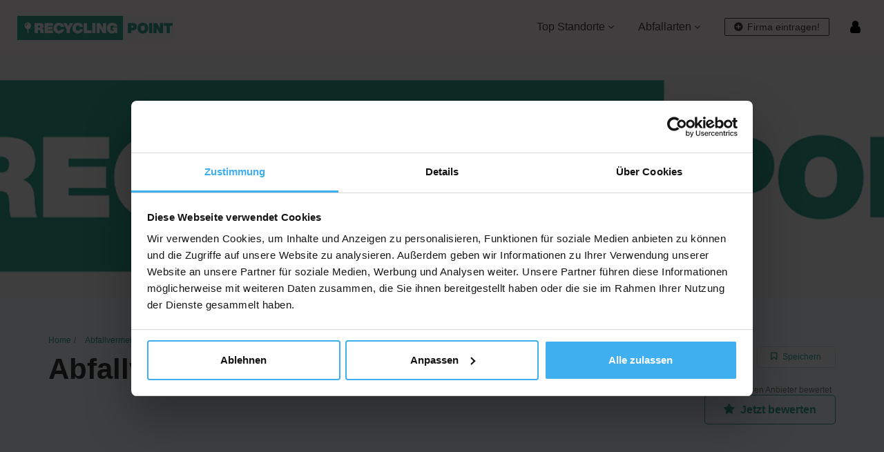

--- FILE ---
content_type: text/html; charset=UTF-8
request_url: https://recyclingpoint.de/listing/abfallvermeidung-wien/
body_size: 29678
content:
<!DOCTYPE html> <!--[if IE 7 ]><html class="ie7"> <![endif]--> <!--[if IE 8 ]><html class="ie8"> <![endif]--><html lang="de-DE"><head><meta charset="UTF-8"><meta name="viewport" content="width=device-width, initial-scale=1"><meta http-equiv="Content-Type" content="text/html;charset=utf-8"><meta HTTP-EQUIV="CACHE-CONTROL" CONTENT="NO-CACHE"/><link rel="shortcut icon" href="https://recyclingpoint.de/wp-content/uploads/2022/11/Recycling-piont.png"/><meta name='robots' content='index, follow, max-snippet:-1, max-image-preview:large, max-video-preview:-1' /><style>img:is([sizes="auto" i], [sizes^="auto," i]) { contain-intrinsic-size: 3000px 1500px }</style><link rel="alternate" hreflang="en" href="https://recyclingpoint.de/listing/abfallvermeidung-wien/?lang=en" /><link rel="alternate" hreflang="de" href="https://recyclingpoint.de/listing/abfallvermeidung-wien/" /><link rel="alternate" hreflang="x-default" href="https://recyclingpoint.de/listing/abfallvermeidung-wien/" /><meta name="robots" content="max-snippet:-1,max-image-preview:large,max-video-preview:-1" /><link rel="canonical" href="https://recyclingpoint.de/listing/abfallvermeidung-wien/" /><meta name="description" content="Wachsende M&uuml;llmengen mit immer komplexeren Inhaltsstoffen stellen nicht nur f&uuml;r die kommunale Abfallwirtschaft gro&szlig;e Herausforderungen dar&#8230;" /><meta property="og:type" content="article" /><meta property="og:locale" content="de_DE" /><meta property="og:site_name" content="Containerdienste bei Recyclingpoint" /><meta property="og:title" content="Abfallvermeidung Wien" /><meta property="og:description" content="Wachsende M&uuml;llmengen mit immer komplexeren Inhaltsstoffen stellen nicht nur f&uuml;r die kommunale Abfallwirtschaft gro&szlig;e Herausforderungen dar, sondern spiegeln vor allem den &bdquo;materiellen&#8230;" /><meta property="og:url" content="https://recyclingpoint.de/listing/abfallvermeidung-wien/" /><meta property="og:image" content="https://recyclingpoint.de/wp-content/uploads/2023/02/RecyclingPoint-Banner.png" /><meta property="og:image:width" content="1980" /><meta property="og:image:height" content="300" /><meta property="article:published_time" content="2023-10-20T11:13:51+00:00" /><meta property="article:modified_time" content="2023-10-20T11:24:22+00:00" /><meta name="twitter:card" content="summary_large_image" /><meta name="twitter:title" content="Abfallvermeidung Wien" /><meta name="twitter:description" content="Wachsende M&uuml;llmengen mit immer komplexeren Inhaltsstoffen stellen nicht nur f&uuml;r die kommunale Abfallwirtschaft gro&szlig;e Herausforderungen dar, sondern spiegeln vor allem den &bdquo;materiellen&#8230;" /><meta name="twitter:image" content="https://recyclingpoint.de/wp-content/uploads/2023/02/RecyclingPoint-Banner.png" /> <script type="application/ld+json">{"@context":"https://schema.org","@graph":[{"@type":"WebSite","@id":"https://recyclingpoint.de/#/schema/WebSite","url":"https://recyclingpoint.de/","name":"Containerdienste bei Recyclingpoint","inLanguage":"de","potentialAction":{"@type":"SearchAction","target":{"@type":"EntryPoint","urlTemplate":"https://recyclingpoint.de/search/{search_term_string}/"},"query-input":"required name=search_term_string"},"publisher":{"@type":"Organization","@id":"https://recyclingpoint.de/#/schema/Organization","name":"Containerdienste bei Recyclingpoint","url":"https://recyclingpoint.de/"}},{"@type":"WebPage","@id":"https://recyclingpoint.de/listing/abfallvermeidung-wien/","url":"https://recyclingpoint.de/listing/abfallvermeidung-wien/","name":"Abfallvermeidung Wien &#x2d; Containerdienste bei Recyclingpoint","description":"Wachsende M&uuml;llmengen mit immer komplexeren Inhaltsstoffen stellen nicht nur f&uuml;r die kommunale Abfallwirtschaft gro&szlig;e Herausforderungen dar&#8230;","inLanguage":"de","isPartOf":{"@id":"https://recyclingpoint.de/#/schema/WebSite"},"breadcrumb":{"@type":"BreadcrumbList","@id":"https://recyclingpoint.de/#/schema/BreadcrumbList","itemListElement":[{"@type":"ListItem","position":1,"item":"https://recyclingpoint.de/","name":"Containerdienste bei Recyclingpoint"},{"@type":"ListItem","position":2,"name":"Abfallvermeidung Wien"}]},"potentialAction":{"@type":"ReadAction","target":"https://recyclingpoint.de/listing/abfallvermeidung-wien/"},"datePublished":"2023-10-20T11:13:51+00:00","dateModified":"2023-10-20T11:24:22+00:00","author":{"@type":"Person","@id":"https://recyclingpoint.de/#/schema/Person/2681cb84f1639d6c0f97f2565a422a02","name":"Recycling Point"}}]}</script> <title>Abfallvermeidung Wien - Containerdienste bei Recyclingpoint</title><link rel="canonical" href="https://recyclingpoint.de/listing/abfallvermeidung-wien/" /><meta property="og:locale" content="de_DE" /><meta property="og:type" content="article" /><meta property="og:title" content="Abfallvermeidung Wien - Containerdienste bei Recyclingpoint" /><meta property="og:description" content="Wachsende Müllmengen mit immer komplexeren Inhaltsstoffen stellen nicht nur für die kommunale Abfallwirtschaft große Herausforderungen dar, sondern spiegeln vor allem den „materiellen Wohlstandsgedanken“ unserer zivilisierten Gesellschaft durch einen erhöhten Verbrauch an natürlichen Ressourcen wider. Diesem Trend gegenzusteuern und ihrer Vorreiterrolle im Bereich einer nachhaltigen Umweltpolitik neue Impulse zu geben, hat sich die Stadt Wien entschlossen, [&hellip;]" /><meta property="og:url" content="https://recyclingpoint.de/listing/abfallvermeidung-wien/" /><meta property="og:site_name" content="Containerdienste bei Recyclingpoint" /><meta property="article:modified_time" content="2023-10-20T11:24:22+00:00" /><meta property="og:image" content="https://recyclingpoint.de/wp-content/uploads/2023/02/RecyclingPoint-Banner.png" /><meta property="og:image:width" content="1980" /><meta property="og:image:height" content="300" /><meta property="og:image:type" content="image/png" /><meta name="twitter:card" content="summary_large_image" /><meta name="twitter:label1" content="Geschätzte Lesezeit" /><meta name="twitter:data1" content="1 Minute" /> <script type="application/ld+json" class="yoast-schema-graph">{"@context":"https://schema.org","@graph":[{"@type":"WebPage","@id":"https://recyclingpoint.de/listing/abfallvermeidung-wien/","url":"https://recyclingpoint.de/listing/abfallvermeidung-wien/","name":"Abfallvermeidung Wien - Containerdienste bei Recyclingpoint","isPartOf":{"@id":"https://recyclingpoint.de/#website"},"primaryImageOfPage":{"@id":"https://recyclingpoint.de/listing/abfallvermeidung-wien/#primaryimage"},"image":{"@id":"https://recyclingpoint.de/listing/abfallvermeidung-wien/#primaryimage"},"thumbnailUrl":"https://recyclingpoint.de/wp-content/uploads/2023/02/RecyclingPoint-Banner.png","datePublished":"2023-10-20T11:13:51+00:00","dateModified":"2023-10-20T11:24:22+00:00","breadcrumb":{"@id":"https://recyclingpoint.de/listing/abfallvermeidung-wien/#breadcrumb"},"inLanguage":"de","potentialAction":[{"@type":"ReadAction","target":["https://recyclingpoint.de/listing/abfallvermeidung-wien/"]}]},{"@type":"ImageObject","inLanguage":"de","@id":"https://recyclingpoint.de/listing/abfallvermeidung-wien/#primaryimage","url":"https://recyclingpoint.de/wp-content/uploads/2023/02/RecyclingPoint-Banner.png","contentUrl":"https://recyclingpoint.de/wp-content/uploads/2023/02/RecyclingPoint-Banner.png","width":1980,"height":300},{"@type":"BreadcrumbList","@id":"https://recyclingpoint.de/listing/abfallvermeidung-wien/#breadcrumb","itemListElement":[{"@type":"ListItem","position":1,"name":"Startseite","item":"https://recyclingpoint.de/"},{"@type":"ListItem","position":2,"name":"Abfallvermeidung Wien"}]},{"@type":"WebSite","@id":"https://recyclingpoint.de/#website","url":"https://recyclingpoint.de/","name":"Containerdienste bei Recyclingpoint","description":"","potentialAction":[{"@type":"SearchAction","target":{"@type":"EntryPoint","urlTemplate":"https://recyclingpoint.de/?s={search_term_string}"},"query-input":{"@type":"PropertyValueSpecification","valueRequired":true,"valueName":"search_term_string"}}],"inLanguage":"de"}]}</script> <link rel='dns-prefetch' href='//maps.googleapis.com' /><link rel='dns-prefetch' href='//html5shim.googlecode.com' /><link rel="alternate" type="application/rss+xml" title="Containerdienste bei Recyclingpoint &raquo; Feed" href="https://recyclingpoint.de/feed/" /><link rel="alternate" type="application/rss+xml" title="Containerdienste bei Recyclingpoint &raquo; Kommentar-Feed" href="https://recyclingpoint.de/comments/feed/" /> <script defer src="[data-uri]"></script> <style id='wp-emoji-styles-inline-css' type='text/css'>img.wp-smiley, img.emoji {
		display: inline !important;
		border: none !important;
		box-shadow: none !important;
		height: 1em !important;
		width: 1em !important;
		margin: 0 0.07em !important;
		vertical-align: -0.1em !important;
		background: none !important;
		padding: 0 !important;
	}</style><link rel='stylesheet' id='wp-block-library-css' href='https://recyclingpoint.de/wp-includes/css/dist/block-library/style.min.css?ver=6.8.3' type='text/css' media='all' /><style id='classic-theme-styles-inline-css' type='text/css'>/*! This file is auto-generated */
.wp-block-button__link{color:#fff;background-color:#32373c;border-radius:9999px;box-shadow:none;text-decoration:none;padding:calc(.667em + 2px) calc(1.333em + 2px);font-size:1.125em}.wp-block-file__button{background:#32373c;color:#fff;text-decoration:none}</style><style id='global-styles-inline-css' type='text/css'>:root{--wp--preset--aspect-ratio--square: 1;--wp--preset--aspect-ratio--4-3: 4/3;--wp--preset--aspect-ratio--3-4: 3/4;--wp--preset--aspect-ratio--3-2: 3/2;--wp--preset--aspect-ratio--2-3: 2/3;--wp--preset--aspect-ratio--16-9: 16/9;--wp--preset--aspect-ratio--9-16: 9/16;--wp--preset--color--black: #000000;--wp--preset--color--cyan-bluish-gray: #abb8c3;--wp--preset--color--white: #ffffff;--wp--preset--color--pale-pink: #f78da7;--wp--preset--color--vivid-red: #cf2e2e;--wp--preset--color--luminous-vivid-orange: #ff6900;--wp--preset--color--luminous-vivid-amber: #fcb900;--wp--preset--color--light-green-cyan: #7bdcb5;--wp--preset--color--vivid-green-cyan: #00d084;--wp--preset--color--pale-cyan-blue: #8ed1fc;--wp--preset--color--vivid-cyan-blue: #0693e3;--wp--preset--color--vivid-purple: #9b51e0;--wp--preset--gradient--vivid-cyan-blue-to-vivid-purple: linear-gradient(135deg,rgba(6,147,227,1) 0%,rgb(155,81,224) 100%);--wp--preset--gradient--light-green-cyan-to-vivid-green-cyan: linear-gradient(135deg,rgb(122,220,180) 0%,rgb(0,208,130) 100%);--wp--preset--gradient--luminous-vivid-amber-to-luminous-vivid-orange: linear-gradient(135deg,rgba(252,185,0,1) 0%,rgba(255,105,0,1) 100%);--wp--preset--gradient--luminous-vivid-orange-to-vivid-red: linear-gradient(135deg,rgba(255,105,0,1) 0%,rgb(207,46,46) 100%);--wp--preset--gradient--very-light-gray-to-cyan-bluish-gray: linear-gradient(135deg,rgb(238,238,238) 0%,rgb(169,184,195) 100%);--wp--preset--gradient--cool-to-warm-spectrum: linear-gradient(135deg,rgb(74,234,220) 0%,rgb(151,120,209) 20%,rgb(207,42,186) 40%,rgb(238,44,130) 60%,rgb(251,105,98) 80%,rgb(254,248,76) 100%);--wp--preset--gradient--blush-light-purple: linear-gradient(135deg,rgb(255,206,236) 0%,rgb(152,150,240) 100%);--wp--preset--gradient--blush-bordeaux: linear-gradient(135deg,rgb(254,205,165) 0%,rgb(254,45,45) 50%,rgb(107,0,62) 100%);--wp--preset--gradient--luminous-dusk: linear-gradient(135deg,rgb(255,203,112) 0%,rgb(199,81,192) 50%,rgb(65,88,208) 100%);--wp--preset--gradient--pale-ocean: linear-gradient(135deg,rgb(255,245,203) 0%,rgb(182,227,212) 50%,rgb(51,167,181) 100%);--wp--preset--gradient--electric-grass: linear-gradient(135deg,rgb(202,248,128) 0%,rgb(113,206,126) 100%);--wp--preset--gradient--midnight: linear-gradient(135deg,rgb(2,3,129) 0%,rgb(40,116,252) 100%);--wp--preset--font-size--small: 13px;--wp--preset--font-size--medium: 20px;--wp--preset--font-size--large: 36px;--wp--preset--font-size--x-large: 42px;--wp--preset--spacing--20: 0.44rem;--wp--preset--spacing--30: 0.67rem;--wp--preset--spacing--40: 1rem;--wp--preset--spacing--50: 1.5rem;--wp--preset--spacing--60: 2.25rem;--wp--preset--spacing--70: 3.38rem;--wp--preset--spacing--80: 5.06rem;--wp--preset--shadow--natural: 6px 6px 9px rgba(0, 0, 0, 0.2);--wp--preset--shadow--deep: 12px 12px 50px rgba(0, 0, 0, 0.4);--wp--preset--shadow--sharp: 6px 6px 0px rgba(0, 0, 0, 0.2);--wp--preset--shadow--outlined: 6px 6px 0px -3px rgba(255, 255, 255, 1), 6px 6px rgba(0, 0, 0, 1);--wp--preset--shadow--crisp: 6px 6px 0px rgba(0, 0, 0, 1);}:where(.is-layout-flex){gap: 0.5em;}:where(.is-layout-grid){gap: 0.5em;}body .is-layout-flex{display: flex;}.is-layout-flex{flex-wrap: wrap;align-items: center;}.is-layout-flex > :is(*, div){margin: 0;}body .is-layout-grid{display: grid;}.is-layout-grid > :is(*, div){margin: 0;}:where(.wp-block-columns.is-layout-flex){gap: 2em;}:where(.wp-block-columns.is-layout-grid){gap: 2em;}:where(.wp-block-post-template.is-layout-flex){gap: 1.25em;}:where(.wp-block-post-template.is-layout-grid){gap: 1.25em;}.has-black-color{color: var(--wp--preset--color--black) !important;}.has-cyan-bluish-gray-color{color: var(--wp--preset--color--cyan-bluish-gray) !important;}.has-white-color{color: var(--wp--preset--color--white) !important;}.has-pale-pink-color{color: var(--wp--preset--color--pale-pink) !important;}.has-vivid-red-color{color: var(--wp--preset--color--vivid-red) !important;}.has-luminous-vivid-orange-color{color: var(--wp--preset--color--luminous-vivid-orange) !important;}.has-luminous-vivid-amber-color{color: var(--wp--preset--color--luminous-vivid-amber) !important;}.has-light-green-cyan-color{color: var(--wp--preset--color--light-green-cyan) !important;}.has-vivid-green-cyan-color{color: var(--wp--preset--color--vivid-green-cyan) !important;}.has-pale-cyan-blue-color{color: var(--wp--preset--color--pale-cyan-blue) !important;}.has-vivid-cyan-blue-color{color: var(--wp--preset--color--vivid-cyan-blue) !important;}.has-vivid-purple-color{color: var(--wp--preset--color--vivid-purple) !important;}.has-black-background-color{background-color: var(--wp--preset--color--black) !important;}.has-cyan-bluish-gray-background-color{background-color: var(--wp--preset--color--cyan-bluish-gray) !important;}.has-white-background-color{background-color: var(--wp--preset--color--white) !important;}.has-pale-pink-background-color{background-color: var(--wp--preset--color--pale-pink) !important;}.has-vivid-red-background-color{background-color: var(--wp--preset--color--vivid-red) !important;}.has-luminous-vivid-orange-background-color{background-color: var(--wp--preset--color--luminous-vivid-orange) !important;}.has-luminous-vivid-amber-background-color{background-color: var(--wp--preset--color--luminous-vivid-amber) !important;}.has-light-green-cyan-background-color{background-color: var(--wp--preset--color--light-green-cyan) !important;}.has-vivid-green-cyan-background-color{background-color: var(--wp--preset--color--vivid-green-cyan) !important;}.has-pale-cyan-blue-background-color{background-color: var(--wp--preset--color--pale-cyan-blue) !important;}.has-vivid-cyan-blue-background-color{background-color: var(--wp--preset--color--vivid-cyan-blue) !important;}.has-vivid-purple-background-color{background-color: var(--wp--preset--color--vivid-purple) !important;}.has-black-border-color{border-color: var(--wp--preset--color--black) !important;}.has-cyan-bluish-gray-border-color{border-color: var(--wp--preset--color--cyan-bluish-gray) !important;}.has-white-border-color{border-color: var(--wp--preset--color--white) !important;}.has-pale-pink-border-color{border-color: var(--wp--preset--color--pale-pink) !important;}.has-vivid-red-border-color{border-color: var(--wp--preset--color--vivid-red) !important;}.has-luminous-vivid-orange-border-color{border-color: var(--wp--preset--color--luminous-vivid-orange) !important;}.has-luminous-vivid-amber-border-color{border-color: var(--wp--preset--color--luminous-vivid-amber) !important;}.has-light-green-cyan-border-color{border-color: var(--wp--preset--color--light-green-cyan) !important;}.has-vivid-green-cyan-border-color{border-color: var(--wp--preset--color--vivid-green-cyan) !important;}.has-pale-cyan-blue-border-color{border-color: var(--wp--preset--color--pale-cyan-blue) !important;}.has-vivid-cyan-blue-border-color{border-color: var(--wp--preset--color--vivid-cyan-blue) !important;}.has-vivid-purple-border-color{border-color: var(--wp--preset--color--vivid-purple) !important;}.has-vivid-cyan-blue-to-vivid-purple-gradient-background{background: var(--wp--preset--gradient--vivid-cyan-blue-to-vivid-purple) !important;}.has-light-green-cyan-to-vivid-green-cyan-gradient-background{background: var(--wp--preset--gradient--light-green-cyan-to-vivid-green-cyan) !important;}.has-luminous-vivid-amber-to-luminous-vivid-orange-gradient-background{background: var(--wp--preset--gradient--luminous-vivid-amber-to-luminous-vivid-orange) !important;}.has-luminous-vivid-orange-to-vivid-red-gradient-background{background: var(--wp--preset--gradient--luminous-vivid-orange-to-vivid-red) !important;}.has-very-light-gray-to-cyan-bluish-gray-gradient-background{background: var(--wp--preset--gradient--very-light-gray-to-cyan-bluish-gray) !important;}.has-cool-to-warm-spectrum-gradient-background{background: var(--wp--preset--gradient--cool-to-warm-spectrum) !important;}.has-blush-light-purple-gradient-background{background: var(--wp--preset--gradient--blush-light-purple) !important;}.has-blush-bordeaux-gradient-background{background: var(--wp--preset--gradient--blush-bordeaux) !important;}.has-luminous-dusk-gradient-background{background: var(--wp--preset--gradient--luminous-dusk) !important;}.has-pale-ocean-gradient-background{background: var(--wp--preset--gradient--pale-ocean) !important;}.has-electric-grass-gradient-background{background: var(--wp--preset--gradient--electric-grass) !important;}.has-midnight-gradient-background{background: var(--wp--preset--gradient--midnight) !important;}.has-small-font-size{font-size: var(--wp--preset--font-size--small) !important;}.has-medium-font-size{font-size: var(--wp--preset--font-size--medium) !important;}.has-large-font-size{font-size: var(--wp--preset--font-size--large) !important;}.has-x-large-font-size{font-size: var(--wp--preset--font-size--x-large) !important;}
:where(.wp-block-post-template.is-layout-flex){gap: 1.25em;}:where(.wp-block-post-template.is-layout-grid){gap: 1.25em;}
:where(.wp-block-columns.is-layout-flex){gap: 2em;}:where(.wp-block-columns.is-layout-grid){gap: 2em;}
:root :where(.wp-block-pullquote){font-size: 1.5em;line-height: 1.6;}</style><link rel='stylesheet' id='bootstrap-datetimepicker-css-css' href='https://recyclingpoint.de/wp-content/plugins//listingpro-lead-form/assets/css/bootstrap-datetimepicker.min.css?ver=6.8.3' type='text/css' media='all' /><link rel='stylesheet' id='wpml-legacy-horizontal-list-0-css' href='https://recyclingpoint.de/wp-content/plugins/sitepress-multilingual-cms/templates/language-switchers/legacy-list-horizontal/style.min.css?ver=1' type='text/css' media='all' /><link rel='stylesheet' id='bootstrap-css' href='https://recyclingpoint.de/wp-content/themes/listingpro/assets/lib/bootstrap/css/bootstrap.min.css?ver=6.8.3' type='text/css' media='all' /><link rel='stylesheet' id='Magnific-Popup-css' href='https://recyclingpoint.de/wp-content/cache/autoptimize/css/autoptimize_single_42c3523e160cd1abd9474bc094c72c3d.css?ver=6.8.3' type='text/css' media='all' /><link rel='stylesheet' id='popup-component-css' href='https://recyclingpoint.de/wp-content/cache/autoptimize/css/autoptimize_single_57afb9bca7a2b2f0d7824152d6318c79.css?ver=6.8.3' type='text/css' media='all' /><link rel='stylesheet' id='Font-awesome-css' href='https://recyclingpoint.de/wp-content/themes/listingpro/assets/lib/font-awesome/css/font-awesome.min.css?ver=6.8.3' type='text/css' media='all' /><link rel='stylesheet' id='Mmenu-css' href='https://recyclingpoint.de/wp-content/cache/autoptimize/css/autoptimize_single_fdbd55a1d46925ad719841a21fddadc1.css?ver=6.8.3' type='text/css' media='all' /><link rel='stylesheet' id='MapBox-css' href='https://recyclingpoint.de/wp-content/cache/autoptimize/css/autoptimize_single_326cc1e82a0351666d6c3c0220cb93c7.css?ver=6.8.3' type='text/css' media='all' /><link rel='stylesheet' id='Chosen-css' href='https://recyclingpoint.de/wp-content/cache/autoptimize/css/autoptimize_single_66fd196e5aff9d4875ae5a568c4a3dc0.css?ver=6.8.3' type='text/css' media='all' /><link rel='stylesheet' id='Slick-css-css' href='https://recyclingpoint.de/wp-content/cache/autoptimize/css/autoptimize_single_88b2daf9da57af3ab03fea77577a2fe5.css?ver=6.8.3' type='text/css' media='all' /><link rel='stylesheet' id='Slick-theme-css' href='https://recyclingpoint.de/wp-content/cache/autoptimize/css/autoptimize_single_d2cf8cbbb5b61cb5583802fb6a19958e.css?ver=6.8.3' type='text/css' media='all' /><link rel='stylesheet' id='css-prettyphoto-css' href='https://recyclingpoint.de/wp-content/cache/autoptimize/css/autoptimize_single_57c2b999237d2f4c0b25dcffc11b7ac2.css?ver=6.8.3' type='text/css' media='all' /><link rel='stylesheet' id='icon8-css' href='https://recyclingpoint.de/wp-content/themes/listingpro/assets/lib/icon8/styles.min.css?ver=6.8.3' type='text/css' media='all' /><link rel='stylesheet' id='Color-css' href='https://recyclingpoint.de/wp-content/cache/autoptimize/css/autoptimize_single_0475d02530cd5e1743a55a20e7c179fc.css?ver=6.8.3' type='text/css' media='all' /><link rel='stylesheet' id='custom-font-css' href='https://recyclingpoint.de/wp-content/cache/autoptimize/css/autoptimize_single_32b53c1a8950bb3160941535b94f3d93.css?ver=6.8.3' type='text/css' media='all' /><link rel='stylesheet' id='Main-css' href='https://recyclingpoint.de/wp-content/cache/autoptimize/css/autoptimize_single_ce2f529d14453f8edd49ae8b1482751b.css?ver=6.8.3' type='text/css' media='all' /><link rel='stylesheet' id='Responsive-css' href='https://recyclingpoint.de/wp-content/cache/autoptimize/css/autoptimize_single_b97fa217e9d6f61670d22022c648f362.css?ver=6.8.3' type='text/css' media='all' /><link rel='stylesheet' id='select2-css' href='https://recyclingpoint.de/wp-content/cache/autoptimize/css/autoptimize_single_e2d9924c87aac5d9d33fe8d989f81ee7.css?ver=6.8.3' type='text/css' media='all' /><link rel='stylesheet' id='dynamiclocation-css' href='https://recyclingpoint.de/wp-content/cache/autoptimize/css/autoptimize_single_c93b9de712be8e4c6c37d4e6405ef1d4.css?ver=6.8.3' type='text/css' media='all' /><link rel='stylesheet' id='lp-body-overlay-css' href='https://recyclingpoint.de/wp-content/cache/autoptimize/css/autoptimize_single_e8d891fed231eaf1dd54724899838586.css?ver=6.8.3' type='text/css' media='all' /><link rel='stylesheet' id='bootstrapslider-css' href='https://recyclingpoint.de/wp-content/cache/autoptimize/css/autoptimize_single_34027a5f48f1bd5c6ed3da07f24161ba.css?ver=6.8.3' type='text/css' media='all' /><link rel='stylesheet' id='mourisjs-css' href='https://recyclingpoint.de/wp-content/cache/autoptimize/css/autoptimize_single_23d713452cee2f0b5f17f7f233766520.css?ver=6.8.3' type='text/css' media='all' /><link rel='stylesheet' id='chld_thm_cfg_parent-css' href='https://recyclingpoint.de/wp-content/cache/autoptimize/css/autoptimize_single_f38fa981bd559e6bf9ed8ba434e713e5.css?ver=6.8.3' type='text/css' media='all' /><link rel='stylesheet' id='jquery-ui-css' href='https://recyclingpoint.de/wp-content/cache/autoptimize/css/autoptimize_single_ff3f7276c194c255be5b2fd549686367.css?ver=6.8.3' type='text/css' media='all' /><link rel='stylesheet' id='listingpro-css' href='https://recyclingpoint.de/wp-content/themes/listingpro-child/style.css?ver=2.7.1667820983' type='text/css' media='all' /><link rel='stylesheet' id='version2-countdown-css' href='https://recyclingpoint.de/wp-content/cache/autoptimize/css/autoptimize_single_a0386307d62d9c44e0e2d6ecd294f7ac.css?ver=6.8.3' type='text/css' media='all' /><link rel='stylesheet' id='version2-styles-css' href='https://recyclingpoint.de/wp-content/cache/autoptimize/css/autoptimize_single_61409ed96cbc884693c7390f9162dee3.css?ver=6.8.3' type='text/css' media='all' /><link rel='stylesheet' id='version2-colors-css' href='https://recyclingpoint.de/wp-content/cache/autoptimize/css/autoptimize_single_32eac3840067479bf72b3531f52d30bb.css?ver=6.8.3' type='text/css' media='all' /><link rel='stylesheet' id='elementor-frontend-css' href='https://recyclingpoint.de/wp-content/plugins/elementor/assets/css/frontend.min.css?ver=3.33.2' type='text/css' media='all' /><link rel='stylesheet' id='widget-image-css' href='https://recyclingpoint.de/wp-content/plugins/elementor/assets/css/widget-image.min.css?ver=3.33.2' type='text/css' media='all' /><link rel='stylesheet' id='widget-heading-css' href='https://recyclingpoint.de/wp-content/plugins/elementor/assets/css/widget-heading.min.css?ver=3.33.2' type='text/css' media='all' /><link rel='stylesheet' id='e-popup-css' href='https://recyclingpoint.de/wp-content/plugins/elementor-pro/assets/css/conditionals/popup.min.css?ver=3.33.1' type='text/css' media='all' /><link rel='stylesheet' id='widget-form-css' href='https://recyclingpoint.de/wp-content/plugins/elementor-pro/assets/css/widget-form.min.css?ver=3.33.1' type='text/css' media='all' /><link rel='stylesheet' id='elementor-icons-css' href='https://recyclingpoint.de/wp-content/plugins/elementor/assets/lib/eicons/css/elementor-icons.min.css?ver=5.44.0' type='text/css' media='all' /><link rel='stylesheet' id='elementor-post-9-css' href='https://recyclingpoint.de/wp-content/cache/autoptimize/css/autoptimize_single_586a935069b084a13f67d0272628b7a4.css?ver=1768451586' type='text/css' media='all' /><link rel='stylesheet' id='elementor-post-17608-css' href='https://recyclingpoint.de/wp-content/cache/autoptimize/css/autoptimize_single_b1ba9debbe3902733bda5ec8c03445b5.css?ver=1768451586' type='text/css' media='all' /><link rel='stylesheet' id='elementor-post-17568-css' href='https://recyclingpoint.de/wp-content/cache/autoptimize/css/autoptimize_single_523a8075b9bfd7e6f8b385c5416e0669.css?ver=1768451586' type='text/css' media='all' /><link rel='stylesheet' id='taxopress-frontend-css-css' href='https://recyclingpoint.de/wp-content/cache/autoptimize/css/autoptimize_single_d8bd920e83eb0256ac1b8c7f34715845.css?ver=3.40.1' type='text/css' media='all' /><link rel='stylesheet' id='LP_dynamic_php_css-css' href='https://recyclingpoint.de/wp-content/cache/autoptimize/css/autoptimize_single_83b06f9f9335a7224f89b81a011d5387.css?ver=6.8.3' type='text/css' media='all' /><link rel='stylesheet' id='elementor-icons-shared-0-css' href='https://recyclingpoint.de/wp-content/plugins/elementor/assets/lib/font-awesome/css/fontawesome.min.css?ver=5.15.3' type='text/css' media='all' /><link rel='stylesheet' id='elementor-icons-fa-solid-css' href='https://recyclingpoint.de/wp-content/plugins/elementor/assets/lib/font-awesome/css/solid.min.css?ver=5.15.3' type='text/css' media='all' /> <script type="text/javascript" src="https://recyclingpoint.de/wp-includes/js/jquery/jquery.min.js?ver=3.7.1" id="jquery-core-js"></script> <script defer type="text/javascript" src="https://recyclingpoint.de/wp-includes/js/jquery/jquery-migrate.min.js?ver=3.4.1" id="jquery-migrate-js"></script> <script defer id="ajax-login-script-js-extra" src="[data-uri]"></script> <script defer type="text/javascript" src="https://recyclingpoint.de/wp-content/cache/autoptimize/js/autoptimize_single_4e4eee410276bb39c6c1208cf5304dc0.js?ver=6.8.3" id="ajax-login-script-js"></script> <script defer id="search-ajax-script-js-extra" src="[data-uri]"></script> <script defer type="text/javascript" src="https://recyclingpoint.de/wp-content/cache/autoptimize/js/autoptimize_single_baaeda0ac381c5969ff9251397f854d1.js?ver=6.8.3" id="search-ajax-script-js"></script> <script defer id="ajax-single-ajax-js-extra" src="[data-uri]"></script> <script defer type="text/javascript" src="https://recyclingpoint.de/wp-content/cache/autoptimize/js/autoptimize_single_0abf9c7b7b846e568d073ebb71d3f707.js?ver=6.8.3" id="ajax-single-ajax-js"></script> <script defer id="ajax-approvereview-script-js-extra" src="[data-uri]"></script> <script defer type="text/javascript" src="https://recyclingpoint.de/wp-content/cache/autoptimize/js/autoptimize_single_446d0bb0d31caf758b51dc2616127296.js?ver=6.8.3" id="ajax-approvereview-script-js"></script> <script defer id="listingpro_home_map-js-extra" src="[data-uri]"></script> <script defer type="text/javascript" src="https://recyclingpoint.de/wp-content/cache/autoptimize/js/autoptimize_single_1d3e5746b949ca8d1ef44a7ea9db6d4e.js?ver=6.8.3" id="listingpro_home_map-js"></script> <script defer id="ajax-needlogin-ajax-js-extra" src="[data-uri]"></script> <script defer type="text/javascript" src="https://recyclingpoint.de/wp-content/cache/autoptimize/js/autoptimize_single_82d36cfd5b2ab452c03eecd47ee4b213.js?ver=6.8.3" id="ajax-needlogin-ajax-js"></script> <script defer id="wpml-cookie-js-extra" src="[data-uri]"></script> <script type="text/javascript" src="https://recyclingpoint.de/wp-content/cache/autoptimize/js/autoptimize_single_f3606e4db5e156a1b086bcfeb3b2d9b4.js?ver=486900" id="wpml-cookie-js" defer="defer" data-wp-strategy="defer"></script> <script defer type="text/javascript" src="https://recyclingpoint.de/wp-content/cache/autoptimize/js/autoptimize_single_5bfc72de287c1eb2562dc0976812c028.js?ver=6.8.3" id="stripejs-js"></script> <script defer type="text/javascript" src="https://recyclingpoint.de/wp-content/cache/autoptimize/js/autoptimize_single_8c99351dcdc99ffbef0a8b8c7f876b3b.js?ver=6.8.3" id="main-js"></script> <script defer id="review-submit-ajax-js-extra" src="[data-uri]"></script> <script defer type="text/javascript" src="https://recyclingpoint.de/wp-content/cache/autoptimize/js/autoptimize_single_6e68619e78d7cd3984398893fae9ed5d.js?ver=6.8.3" id="review-submit-ajax-js"></script> <script defer type="text/javascript" src="https://maps.googleapis.com/maps/api/js?key=AIzaSyBJmu2In25-ZSxcBFiTrLnd2M2EbQhzJqk&amp;libraries=places&amp;ver=6.8.3" id="mapsjs-js"></script> <script defer type="text/javascript" src="https://recyclingpoint.de/wp-content/themes/listingpro/assets/js/raphael-min.js?ver=6.8.3" id="raphelmin-js"></script> <script defer type="text/javascript" src="https://recyclingpoint.de/wp-content/cache/autoptimize/js/autoptimize_single_d995698f8d57da5bb3b17b209911be84.js?ver=6.8.3" id="morisjs-js"></script> <script defer id="ajax-term-script-js-extra" src="[data-uri]"></script> <script defer type="text/javascript" src="https://recyclingpoint.de/wp-content/cache/autoptimize/js/autoptimize_single_3fab499f085d05df040b43e938808271.js?ver=6.8.3" id="ajax-term-script-js"></script> <script defer type="text/javascript" src="https://recyclingpoint.de/wp-content/cache/autoptimize/js/autoptimize_single_8fa2b9763d58f6cffcb0218dcc145b02.js?ver=3.40.1" id="taxopress-frontend-js-js"></script> <link rel="https://api.w.org/" href="https://recyclingpoint.de/wp-json/" /><link rel="alternate" title="JSON" type="application/json" href="https://recyclingpoint.de/wp-json/wp/v2/listing/16977" /><link rel="EditURI" type="application/rsd+xml" title="RSD" href="https://recyclingpoint.de/xmlrpc.php?rsd" /><link rel="alternate" title="oEmbed (JSON)" type="application/json+oembed" href="https://recyclingpoint.de/wp-json/oembed/1.0/embed?url=https%3A%2F%2Frecyclingpoint.de%2Flisting%2Fabfallvermeidung-wien%2F" /><link rel="alternate" title="oEmbed (XML)" type="text/xml+oembed" href="https://recyclingpoint.de/wp-json/oembed/1.0/embed?url=https%3A%2F%2Frecyclingpoint.de%2Flisting%2Fabfallvermeidung-wien%2F&#038;format=xml" /><meta name="generator" content="Redux 4.5.9" /><meta name="generator" content="WPML ver:4.8.6 stt:1,3;" /><style type='text/css'>.ae_data .elementor-editor-element-setting {
            display:none !important;
            }</style> <script defer src="[data-uri]"></script>  <script defer src="https://www.googletagmanager.com/gtag/js?id=Elsberger"></script> <script defer src="[data-uri]"></script> <meta name="generator" content="Elementor 3.33.2; features: additional_custom_breakpoints; settings: css_print_method-external, google_font-disabled, font_display-block">  <script defer src="[data-uri]"></script> <style type="text/css">a.st_tag, a.internal_tag, .st_tag, .internal_tag { text-decoration: underline !important; }</style><style>.e-con.e-parent:nth-of-type(n+4):not(.e-lazyloaded):not(.e-no-lazyload),
				.e-con.e-parent:nth-of-type(n+4):not(.e-lazyloaded):not(.e-no-lazyload) * {
					background-image: none !important;
				}
				@media screen and (max-height: 1024px) {
					.e-con.e-parent:nth-of-type(n+3):not(.e-lazyloaded):not(.e-no-lazyload),
					.e-con.e-parent:nth-of-type(n+3):not(.e-lazyloaded):not(.e-no-lazyload) * {
						background-image: none !important;
					}
				}
				@media screen and (max-height: 640px) {
					.e-con.e-parent:nth-of-type(n+2):not(.e-lazyloaded):not(.e-no-lazyload),
					.e-con.e-parent:nth-of-type(n+2):not(.e-lazyloaded):not(.e-no-lazyload) * {
						background-image: none !important;
					}
				}</style> <script defer src="[data-uri]"></script> <style type="text/css" id="wp-custom-css">.lp-home-categoires{word-break:break-all}
.lp-form-planclaim-st .topwrap{position:inherit}
.rightside-overlay {top: 5px;
background: #f9f7f8;}
.filter-wrapper {
text-align: right;
padding-top: 20px;
padding-bottom: 10px;
border-bottom: 1px solid #dedede;
margin-bottom: 20px;
}
section {max-width:1980px!important;margin-left:auto;margin-right:auto}
.fa-user {color:black!important}
#searchcategory {
display: inline-block !important;
width: 80%;
height: 37px;
border: 1px solid #dedede;
border-left: 0;
padding-left: 17px;
}

#searchcategory_chosen{display:none}
#inputCategory {width: 100%!important;
height: 50px!important;
display: block!important;
background-color: white!important;
border: 1px solid #ccc!important;
padding: 3px!important;
border-radius: 6px!important;position:relative!important}
.select2{display:none}


.custom-pag{text-align:center;margin-top:30px;}

.filter-active {background-color:#35a790!important;color:white;}

.custom-pag .current{background-color:#35a790;color:white;}

.custom-pag .page-numbers{width:80px!important;display:inline-block;text-align:center!important;border:1px solid #e3e3e3;padding:5px;}

.filter-wrapper #category-filter {
background-color: #f8f8f8;
border: 1px solid #ccc;
padding: 10px;
border-radius: 4px;
}
#show-open-now {
padding: 9px;
margin-right: 20px;
background-color: #f8f8f8;
border: 1px solid #ccc;
border-radius: 4px;
}
.custom_dynamic_grid {text-align:center;}
.city-autocomplete{display:none!important}
.custom_dynamic_grid a{width:24%;display:inline-block;text-align:center;height:200px;background-color:black;margin-bottom:30px;border-radius:15px;margin:4px;background-size:cover;padding-top:150px;color:white;font-weight:600;font-size:16px;text-transform:capitalize}

.lp-secondary-btn{font-family:Arial!important}

a , span , p{font-family:Arial!important}


.custom_dynamic_grid a:nth-of-type(1){background-image:url("https://recyclingpoint.de/wp-content/uploads/2022/12/Containerdienst_Recyclingpoint-1.jpeg")}

.custom_dynamic_grid a:nth-of-type(2){background-image:url("https://recyclingpoint.de/wp-content/uploads/2022/12/Recyclinghof_Recyclingpoint.jpeg")}

.custom_dynamic_grid a:nth-of-type(3){background-image:url("https://recyclingpoint.de/wp-content/uploads/2022/12/Entrumpelung_Recyclingpoint.jpeg")}


.custom_dynamic_grid a:nth-of-type(4){background-image:url("https://recyclingpoint.de/wp-content/uploads/2022/12/Schrottplatz_Recyclingpoint-1.jpeg")}

.bundesland-active{color:#4CE0C4;border-color:#4CE0C4!important}
.bundesland:hover{color:#4CE0C4;border-color:#4CE0C4!important}

.bundesland-hide{display:none}
.bundesland{width:max-content;display:inline-block!important;border:1px solid black;padding:8px;padding-left:30px;padding-right:30px;font-size:14px;margin-left:5px;margin-right:5px;margin-top:15px;border-radius:50px;cursor:pointer;color:grey}
.bundesland-hide{margin-top:40px}
.bundesland-wrapper{margin-top:30px}

.location-category{width:max-content;display:inline-block!important;border:1px solid black;padding:8px;padding-left:30px;padding-right:30px;font-size:14px;margin-left:15px;margin-right:15px;margin-top:15px;border-radius:50px;color:grey}
.location-category:hover{color:#4CE0C4;border-color:#4CE0C4!important}

.widget_text {width:20%;display:inline-block;}

.widget_text a {color:black;font-size:16px;font-weight:600;}

.footer4-bottom-area {
margin-top: -100px;
}

.footer-style4 {
margin-top: 0100px;
}

footer .container{text-align:center}

.lp-footer4-copyrights {
padding-top: 0px;
}

.pagination{width:100%;text-align:center;}
.pagination span {padding:7px;border:2px solid #4CE0C4;margin:5px;font-weight:600;cursor:pointer;}

.pagination .active{background-color:#4CE0C4;color:white;}

.page-nav{display:none;}

#lp-pages-in-cats a{display:inline-block;padding:5px 10px;border:2px solid #54dfc4;margin-left:10px;margin-right:10px;color:black;border-radius:6px}</style><style id="listingpro_options-dynamic-css" title="dynamic-css" class="redux-options-output">.menu-item a{font-family:Arial, Helvetica, sans-serif;font-weight:normal;font-style:normal;}</style> <script defer src="[data-uri]"></script> <style type="text/css">.custom-form-control {
            width: 100%;
            padding: 10px;
            line-height: 24px;
            -webkit-appearance: textfield;
        }</style><link rel="stylesheet" type="text/css" href="//cdn.jsdelivr.net/npm/slick-carousel@1.8.1/slick/slick.css"/> <script defer type="text/javascript" src="//cdn.jsdelivr.net/npm/slick-carousel@1.8.1/slick/slick.min.js"></script> </head><body class="wp-singular listing-template-default single single-listing postid-16977 wp-theme-listingpro wp-child-theme-listingpro-child listing-skeleton-view-list_view_v2 elementor-default elementor-kit-9" data-submitlink="https://recyclingpoint.de/submit-listing-2/" data-sliderstyle="style3" data-defaultmaplat="0" data-defaultmaplot="-0" data-lpsearchmode="keyword" data-maplistingby="geolocaion" data-mapzoom="17" > <input type="hidden" id="lpNonce" name="lpNonce" value="0f0ae58256" /><input type="hidden" name="_wp_http_referer" value="/listing/abfallvermeidung-wien/" /><input type="hidden" id="start_of_weekk" value="1"><div id="page"  data-detail-page-style="lp_detail_page_styles1" data-lpattern="no_region" data-sitelogo="https://recyclingpoint.de/wp-content/uploads/2022/11/RecyclingPointLogo.jpeg" data-site-url="https://recyclingpoint.de/" data-ipapi="ip_api" data-lpcurrentloconhome="1" data-mtoken="0" data-mtype="google" data-mstyle="mapbox.streets-basic"  class="clearfix lp_detail_page_styles1"><div class="lp-header pos-relative header-inner-page-wrap No"><div class="header-container  1   " style=""><header class="lp-header style-v2"><div class="lp-header-overlay"></div><div class="lp-top-bar"><div class="container-fluid"><div class="row"><div class="col-md-6 col-xs-12"><div class="lp-top-bar-menu"></div></div><div class="col-md-6 col-xs-12"><div class="lp-top-bar-social text-right"><ul></ul></div></div><div class="clearfix"></div></div></div></div><div id="menu" class="menu-height-0 small-screen"> <a href="https://recyclingpoint.de/submit-listing-2/" class="lpl-button lpl-add-listing-loggedout">Firma eintragen!</a> <a class="lpl-button md-trigger" data-modal="modal-3">Anmelden</a><ul id="menu-home-page-menu" class="mobile-menu"><li id="menu-item-17212" class="menu-item menu-item-type-custom menu-item-object-custom menu-item-has-children menu-item-17212"><a>Top Standorte</a><ul class="sub-menu"><li id="menu-item-17193" class="menu-item menu-item-type-custom menu-item-object-custom menu-item-17193"><a href="https://recyclingpoint.de/containerdienst/berlin/">Berlin</a></li><li id="menu-item-17192" class="menu-item menu-item-type-custom menu-item-object-custom menu-item-17192"><a href="https://recyclingpoint.de/containerdienst/hamburg/">Hamburg</a></li><li id="menu-item-17194" class="menu-item menu-item-type-custom menu-item-object-custom menu-item-17194"><a href="https://recyclingpoint.de/containerdienst/koeln/">Köln</a></li><li id="menu-item-17195" class="menu-item menu-item-type-custom menu-item-object-custom menu-item-17195"><a href="https://recyclingpoint.de/containerdienst/muenchen/">München</a></li><li id="menu-item-17196" class="menu-item menu-item-type-custom menu-item-object-custom menu-item-17196"><a href="https://recyclingpoint.de/containerdienst/frankfurt-am-main/">Frankfurt am Main</a></li><li id="menu-item-17197" class="menu-item menu-item-type-custom menu-item-object-custom menu-item-17197"><a href="https://recyclingpoint.de/containerdienst/bremen/">Bremen</a></li><li id="menu-item-17198" class="menu-item menu-item-type-custom menu-item-object-custom menu-item-17198"><a href="https://recyclingpoint.de/containerdienst/essen/">Essen</a></li><li id="menu-item-17199" class="menu-item menu-item-type-custom menu-item-object-custom menu-item-17199"><a href="https://recyclingpoint.de/containerdienst/frankfurt/">Frankfurt</a></li><li id="menu-item-17200" class="menu-item menu-item-type-custom menu-item-object-custom menu-item-17200"><a href="https://recyclingpoint.de/containerdienst/duesseldorf/">Düsseldorf</a></li><li id="menu-item-17201" class="menu-item menu-item-type-custom menu-item-object-custom menu-item-17201"><a href="https://recyclingpoint.de/containerdienst/dresden/">Dresden</a></li><li id="menu-item-17202" class="menu-item menu-item-type-custom menu-item-object-custom menu-item-17202"><a href="https://recyclingpoint.de/containerdienst/dortmund/">Dortmund</a></li><li id="menu-item-17203" class="menu-item menu-item-type-custom menu-item-object-custom menu-item-17203"><a href="https://recyclingpoint.de/containerdienst/mannheim/">Mannheim</a></li><li id="menu-item-17204" class="menu-item menu-item-type-custom menu-item-object-custom menu-item-17204"><a href="https://recyclingpoint.de/containerdienst/bochum/">Bochum</a></li><li id="menu-item-17205" class="menu-item menu-item-type-custom menu-item-object-custom menu-item-17205"><a href="https://recyclingpoint.de/containerdienst/hannover/">Hannover</a></li><li id="menu-item-17206" class="menu-item menu-item-type-custom menu-item-object-custom menu-item-17206"><a href="https://recyclingpoint.de/containerdienst/duisburg/">Duisburg</a></li><li id="menu-item-17207" class="menu-item menu-item-type-custom menu-item-object-custom menu-item-17207"><a href="https://recyclingpoint.de/containerdienst/hagen/">Hagen</a></li><li id="menu-item-17208" class="menu-item menu-item-type-custom menu-item-object-custom menu-item-17208"><a href="https://recyclingpoint.de/containerdienst/krefeld/">Krefeld</a></li><li id="menu-item-17209" class="menu-item menu-item-type-custom menu-item-object-custom menu-item-17209"><a href="https://recyclingpoint.de/containerdienst/muenster/">Münster</a></li><li id="menu-item-17210" class="menu-item menu-item-type-custom menu-item-object-custom menu-item-17210"><a href="https://recyclingpoint.de/containerdienst/halle/">Halle</a></li><li id="menu-item-17211" class="menu-item menu-item-type-custom menu-item-object-custom menu-item-17211"><a href="https://recyclingpoint.de/containerdienst/nuernberg/">Nürnberg</a></li></ul></li><li id="menu-item-17405" class="menu-item menu-item-type-custom menu-item-object-custom menu-item-has-children menu-item-17405"><a href="#">Abfallarten</a><ul class="sub-menu"><li id="menu-item-17406" class="menu-item menu-item-type-post_type menu-item-object-page menu-item-17406"><a href="https://recyclingpoint.de/asbest/">Asbest</a></li><li id="menu-item-17407" class="menu-item menu-item-type-post_type menu-item-object-page menu-item-17407"><a href="https://recyclingpoint.de/holz/">Holz</a></li><li id="menu-item-17408" class="menu-item menu-item-type-post_type menu-item-object-page menu-item-17408"><a href="https://recyclingpoint.de/erdaushub/">Erdaushub</a></li><li id="menu-item-17409" class="menu-item menu-item-type-post_type menu-item-object-page menu-item-17409"><a href="https://recyclingpoint.de/gruenschnitt/">Grünschnitt</a></li><li id="menu-item-17410" class="menu-item menu-item-type-post_type menu-item-object-page menu-item-17410"><a href="https://recyclingpoint.de/baumischabfall/">Baumischabfall</a></li><li id="menu-item-17411" class="menu-item menu-item-type-post_type menu-item-object-page menu-item-17411"><a href="https://recyclingpoint.de/sperrmuell/">Sperrmüll</a></li><li id="menu-item-17412" class="menu-item menu-item-type-post_type menu-item-object-page menu-item-17412"><a href="https://recyclingpoint.de/bauschutt/">Bauschutt</a></li></ul></li></ul></div><div class="lp-header-middle fullwidth-header"><div class="container-fluid"><div class="row"><div class="col-md-7 col-xs-12 lp-logo-header4-sts"><div class="lp-header-logo"> <a href="https://recyclingpoint.de/"> <img src="https://recyclingpoint.de/wp-content/uploads/2022/11/RecyclingPointLogo.jpeg" alt="image" /> </a></div><div class="clearfix"></div></div><div class="col-xs-2 text-right mobile-nav-icon lp-menu-header4-sts"> <a href="#menu" class="nav-icon"> <span class="icon-bar"></span> <span class="icon-bar"></span> <span class="icon-bar"></span> </a></div><div class="col-md-5 hidden-xs hidden-sm lp-menu-header4-sts-icon"><div class="lp-header-user-nav"> <a class="header-login-btn md-trigger" data-modal="modal-3"> <i class="fa fa-user" aria-hidden="true"></i> </a></div><div class="lp-header-add-btn"> <a href="https://recyclingpoint.de/submit-listing-2/"><i class="fa fa-plus-circle" aria-hidden="true"></i> Firma eintragen!</a></div><div class="header-main-menu inner-main-menu lp-menu menu"><div class="menu-home-page-menu-container"><ul id="menu-home-page-menu-1" class="inner_menu "><li class="menu-item menu-item-type-custom menu-item-object-custom menu-item-has-children menu-item-17212"><a>Top Standorte</a><ul class="sub-menu"><li class="menu-item menu-item-type-custom menu-item-object-custom menu-item-17193"><a href="https://recyclingpoint.de/containerdienst/berlin/">Berlin</a></li><li class="menu-item menu-item-type-custom menu-item-object-custom menu-item-17192"><a href="https://recyclingpoint.de/containerdienst/hamburg/">Hamburg</a></li><li class="menu-item menu-item-type-custom menu-item-object-custom menu-item-17194"><a href="https://recyclingpoint.de/containerdienst/koeln/">Köln</a></li><li class="menu-item menu-item-type-custom menu-item-object-custom menu-item-17195"><a href="https://recyclingpoint.de/containerdienst/muenchen/">München</a></li><li class="menu-item menu-item-type-custom menu-item-object-custom menu-item-17196"><a href="https://recyclingpoint.de/containerdienst/frankfurt-am-main/">Frankfurt am Main</a></li><li class="menu-item menu-item-type-custom menu-item-object-custom menu-item-17197"><a href="https://recyclingpoint.de/containerdienst/bremen/">Bremen</a></li><li class="menu-item menu-item-type-custom menu-item-object-custom menu-item-17198"><a href="https://recyclingpoint.de/containerdienst/essen/">Essen</a></li><li class="menu-item menu-item-type-custom menu-item-object-custom menu-item-17199"><a href="https://recyclingpoint.de/containerdienst/frankfurt/">Frankfurt</a></li><li class="menu-item menu-item-type-custom menu-item-object-custom menu-item-17200"><a href="https://recyclingpoint.de/containerdienst/duesseldorf/">Düsseldorf</a></li><li class="menu-item menu-item-type-custom menu-item-object-custom menu-item-17201"><a href="https://recyclingpoint.de/containerdienst/dresden/">Dresden</a></li><li class="menu-item menu-item-type-custom menu-item-object-custom menu-item-17202"><a href="https://recyclingpoint.de/containerdienst/dortmund/">Dortmund</a></li><li class="menu-item menu-item-type-custom menu-item-object-custom menu-item-17203"><a href="https://recyclingpoint.de/containerdienst/mannheim/">Mannheim</a></li><li class="menu-item menu-item-type-custom menu-item-object-custom menu-item-17204"><a href="https://recyclingpoint.de/containerdienst/bochum/">Bochum</a></li><li class="menu-item menu-item-type-custom menu-item-object-custom menu-item-17205"><a href="https://recyclingpoint.de/containerdienst/hannover/">Hannover</a></li><li class="menu-item menu-item-type-custom menu-item-object-custom menu-item-17206"><a href="https://recyclingpoint.de/containerdienst/duisburg/">Duisburg</a></li><li class="menu-item menu-item-type-custom menu-item-object-custom menu-item-17207"><a href="https://recyclingpoint.de/containerdienst/hagen/">Hagen</a></li><li class="menu-item menu-item-type-custom menu-item-object-custom menu-item-17208"><a href="https://recyclingpoint.de/containerdienst/krefeld/">Krefeld</a></li><li class="menu-item menu-item-type-custom menu-item-object-custom menu-item-17209"><a href="https://recyclingpoint.de/containerdienst/muenster/">Münster</a></li><li class="menu-item menu-item-type-custom menu-item-object-custom menu-item-17210"><a href="https://recyclingpoint.de/containerdienst/halle/">Halle</a></li><li class="menu-item menu-item-type-custom menu-item-object-custom menu-item-17211"><a href="https://recyclingpoint.de/containerdienst/nuernberg/">Nürnberg</a></li></ul></li><li class="menu-item menu-item-type-custom menu-item-object-custom menu-item-has-children menu-item-17405"><a href="#">Abfallarten</a><ul class="sub-menu"><li class="menu-item menu-item-type-post_type menu-item-object-page menu-item-17406"><a href="https://recyclingpoint.de/asbest/">Asbest</a></li><li class="menu-item menu-item-type-post_type menu-item-object-page menu-item-17407"><a href="https://recyclingpoint.de/holz/">Holz</a></li><li class="menu-item menu-item-type-post_type menu-item-object-page menu-item-17408"><a href="https://recyclingpoint.de/erdaushub/">Erdaushub</a></li><li class="menu-item menu-item-type-post_type menu-item-object-page menu-item-17409"><a href="https://recyclingpoint.de/gruenschnitt/">Grünschnitt</a></li><li class="menu-item menu-item-type-post_type menu-item-object-page menu-item-17410"><a href="https://recyclingpoint.de/baumischabfall/">Baumischabfall</a></li><li class="menu-item menu-item-type-post_type menu-item-object-page menu-item-17411"><a href="https://recyclingpoint.de/sperrmuell/">Sperrmüll</a></li><li class="menu-item menu-item-type-post_type menu-item-object-page menu-item-17412"><a href="https://recyclingpoint.de/bauschutt/">Bauschutt</a></li></ul></li></ul></div></div><div class="clearfix"></div></div><div class="clearfix"></div></div></div></div></header><div class="md-modal md-effect-3" id="modal-3"></div><div class="md-modal md-effect-3 single-page-popup" id="modal-6"><div class="md-content cotnactowner-box"><h3></h3><div class=""><form class="form-horizontal" method="post" id="contactowner"><div class="form-group"> <input type="text" class="form-control" name="name" id="name" placeholder="Name:" required></div><div class="form-group"> <input type="email" class="form-control" name="email6" id="email6" placeholder="Email:" required></div><div class="form-group"><textarea class="form-control" rows="5" name="message1" id="message1" placeholder="Nachricht:"></textarea></div><div class="form-group mr-bottom-0"> <input type="submit" value="Submit" class="lp-review-btn btn-second-hover"> <input type="hidden" class="form-control" name="post_title" value="Abfallvermeidung Wien"> <input type="hidden" class="form-control" name="post_url" value="https://recyclingpoint.de/listing/abfallvermeidung-wien/"> <i class="fa fa-circle-o-notch fa-spin fa-2x formsubmitting"></i> <span class="statuss"></span></div></form> <a class="md-close"><i class="fa fa-close"></i></a></div></div></div><div class="md-modal md-effect-3" id="modal-4"><div class="md-content"><div id="map" class="singlebigpost"></div> <a class="md-close widget-map-click"><i class="fa fa-close"></i></a></div></div><div class="md-modal md-effect-3" id="modal-5"><div class="md-content"><div id="mapp" class="singlebigpostfgf"></div> <a class="md-close widget-mapdfd-click"><i class="fa fa-close"></i></a></div></div><div class="md-overlay"></div><div class="lp-top-notification-bar"></div><div class="md-modal md-effect-3" id="listing-preview-popup"><div class="container"><div class="md-content "><div class="row popup-inner-left-padding "></div></div></div> <a class="md-close widget-map-click"><i class="fa fa-close"></i></a></div><div class="md-overlay content-loading"></div><div class="md-modal md-effect-map-btn" id="grid-show-popup"><div class="container"><div class="md-content "><div class="row grid-show-popup" data-loader="https://recyclingpoint.de/wp-content/themes/listingpro/assets/images/content-loader.gif"> <noscript><img alt='image' src="https://recyclingpoint.de/wp-content/themes/listingpro/assets/images/content-loader.gif" /></noscript><img class="lazyload" alt='image' src='data:image/svg+xml,%3Csvg%20xmlns=%22http://www.w3.org/2000/svg%22%20viewBox=%220%200%20210%20140%22%3E%3C/svg%3E' data-src="https://recyclingpoint.de/wp-content/themes/listingpro/assets/images/content-loader.gif" /></div></div></div> <a class="md-close widget-map-click"><i class="fa fa-close"></i></a></div><div id="lp-hidden-map" style="width:300px;height:300px;position:absolute;left:-300000px"></div><div class="modal fade" id="lp_report_listing" tabindex="-1" role="dialog" aria-labelledby="exampleModalLabel" aria-hidden="true"> <input type="hidden" id="lp_posttype" name="lp_posttype" value=""> <input type="hidden" id="lp_postid" name="lp_postid" value=""> <input type="hidden" id="lp_reportedby" name="lp_reportedby" value=""><div class="modal-dialog" role="document"><div class="modal-content"> <button id="lp_close_reason" type="button" class="close-report-btn" data-dismiss="modal" aria-label="Close"> <span aria-hidden="true"><i class="fa fa-close"></i></span> </button><div class="modal-body"><form><div class="form-group"> <label for="lp_report_reason" class="col-form-label">Grund der Meldung eingeben: </label><textarea class="form-control" id="lp_report_reason" name="lp_report_reason" placeholder="Detail description about for report"></textarea></div></form> <button id="lp-report-this-listing" type="button" class="btn btn-primary">Jetzt melden!</button></div></div></div></div></div></div><section class="aliceblue listing-second-view"><div class="pos-relative"><div class="spinner"><div class="double-bounce1"></div><div class="double-bounce2"></div></div><div class="single-page-slider-container style2"><div class="row"><div class=""><div class="listing-slide img_1" data-images-num="1"><div class="slide"> <a href="https://recyclingpoint.de/wp-content/uploads/2023/02/RecyclingPoint-Banner.png" rel="prettyPhoto[gallery1]"> <noscript><img style="height:354px;object-fit: cover" src="https://recyclingpoint.de/wp-content/uploads/2023/02/RecyclingPoint-Banner.png" alt="Abfallvermeidung Wien" /></noscript><img class="lazyload" style="height:354px;object-fit: cover" src='data:image/svg+xml,%3Csvg%20xmlns=%22http://www.w3.org/2000/svg%22%20viewBox=%220%200%20210%20140%22%3E%3C/svg%3E' data-src="https://recyclingpoint.de/wp-content/uploads/2023/02/RecyclingPoint-Banner.png" alt="Abfallvermeidung Wien" /> </a></div></div></div></div></div></div><div class="post-meta-info"><div class="container"><div class="row"><div class="col-md-8 col-sm-8 col-xs-12"><div class="post-meta-left-box"><ul class="breadcrumbs"><li><a href="https://recyclingpoint.de/">Home</a></li><li><span>Abfallvermeidung Wien</span></li></ul><h1>Abfallvermeidung Wien</h1></div></div><div class="col-md-4 col-sm-4 col-xs-12"><div class="post-meta-right-box text-right clearfix margin-top-20"><ul class="post-stat"><li id="fav-container"> <a href="" class="add-to-fav-v2" data-post-id="16977" data-post-type="detail"> <i class="fa fa-bookmark-o" aria-hidden="true"></i> Speichern </a></li><li class="reviews sbutton"> <a class="reviews-quantity"> <span class="reviews-stars"> <i class="fa fa-share-alt"></i> </span> Teilen </a><div class="md-overlay hide"></div><ul class="social-icons post-socials smenu"><li> <a href="https://www.facebook.com/sharer/sharer.php?u=https%3A%2F%2Frecyclingpoint.de%2Flisting%2Fabfallvermeidung-wien%2F" target="_blank"> <i class="fa fa-facebook"></i> </a></li><li> <a href="https://twitter.com/intent/tweet?text=Abfallvermeidung%20Wien&amp;url=https%3A%2F%2Frecyclingpoint.de%2Flisting%2Fabfallvermeidung-wien%2F" target="_blank"> <i class="fa fa-twitter"></i> </a></li><li> <a href="http://www.linkedin.com/shareArticle?mini=true&url=https%3A%2F%2Frecyclingpoint.de%2Flisting%2Fabfallvermeidung-wien%2F" target="_blank"> <i class="fa fa-linkedin"></i> </a></li><li> <a href="https://pinterest.com/pin/create/button/?url=https%3A%2F%2Frecyclingpoint.de%2Flisting%2Fabfallvermeidung-wien%2F&media=https%3A%2F%2Frecyclingpoint.de%2Fwp-content%2Fuploads%2F2023%2F02%2FRecyclingPoint-Banner.png&description=Abfallvermeidung%20Wien" target="_blank"> <i class="fa fa-pinterest"></i> </a></li><li> <a href="https://www.reddit.com/login?dest=https%3A%2F%2Fwww.reddit.com%2Fsubmit%3Ftitle%3DAbfallvermeidung%20Wien%26url%3Dhttps%3A%2F%2Frecyclingpoint.de%2Flisting%2Fabfallvermeidung-wien%2F" target="_blank"> <i class="fa fa-reddit"></i> </a></li></ul></li></ul><div class="padding-top-30"> <span class="rating-section"> <span class="no-review">Seien Sie der erste der diesen Anbieter bewertet</span> </span> <a href="#reply-title" class="secondary-btn" id="clicktoreview"> <i class="fa fa-star"></i> Jetzt bewerten </a></div></div></div></div></div></div><div class="content-white-area"><div class="container single-inner-container single_listing" ><div class="row"><div class="col-md-8 col-sm-8 col-xs-12"><div class="post-row margin-bottom-30"><div class="post-detail-content"><p>Wachsende Müllmengen mit immer komplexeren Inhaltsstoffen stellen nicht nur für die kommunale Abfallwirtschaft große Herausforderungen dar, sondern spiegeln vor allem den „materiellen Wohlstandsgedanken“ unserer zivilisierten Gesellschaft durch einen erhöhten Verbrauch an natürlichen Ressourcen wider. Diesem Trend gegenzusteuern und ihrer Vorreiterrolle im Bereich einer nachhaltigen Umweltpolitik neue Impulse zu geben, hat sich die Stadt Wien entschlossen, der Abfallvermeidung in den nächsten Jahren einen hohen Stellenwert einzuräumen. Mit der INITIATIVE „Abfallvermeidung in Wien“ werden richtungweisende und beispielhafte Projekte und Aktivitäten gefördert und unterstützt die zur Schonung wertvoller Ressourcen oder zu einer nachhaltigen Lebens- und Verhaltensweise beitragen.</p><p>Die INITIATIVE „Abfallvermeidung in Wien“ wird von der Wiener Umweltstadträtin Frau Mag. Ulli Sima unterstützt und von allen Dienststellen der Stadt Wien, die sich mit dem Thema Abfallvermeidung beschäftigen vorangetrieben.</p></div></div><div id="submitreview" class="clearfix"></div><div class="review-form"><h3 id="reply-title" class="comment-reply-title"><i class="fa fa-star-o"></i> Bewerten Sie uns <i class="fa fa-caret-down"></i></h3><form class="" data-lp-recaptcha="" data-lp-recaptcha-sitekey="" data-multi-rating="" id="rewies_form" name="rewies_form" action="" method="post" enctype="multipart/form-data" data-imgcount="555" data-imgsize="999999999999999999999999999999999999999999999999999" data-countnotice="" data-sizenotice=""><div class="form-group"> <label for="u_mail">Email<span class="lp-requires-filed">*</span></label> <input type="email" placeholder="you@website.com" id="u_mail" class="form-control" name="u_mail" /></div><div class="form-group"> <label for="post_title">Titel<span class="lp-requires-filed">*</span></label> <input type="text" placeholder="Beispiel: Sehr freundliche Mitarbeiter" id="post_title" class="form-control" name="post_title" /></div><div class="form-group"> <label for="post_description">Rezension<span class="lp-requires-filed">*</span></label><textarea placeholder="Tip: Eine gute Bewertung beleuchtet verschiedene Aspekte, wie zum Bespiel den Service, die erbrachten Leistungen etc. Warum sollte jemand gerade diesen Anbieter wählen? " id="post_description" class="form-control" rows="8" name="post_description"></textarea><p>Your review is recommended to be at least 140 characters long</p></div><p class="form-submit"> <input name="submit_review" type="submit" id="submit" class="lp-review-btn btn-second-hover" value="Signup &amp; Submit Review "> <span class="review_status"></span> <noscript><img class="loadinerSearch" width="100px" alt="image" src="https://recyclingpoint.de/wp-content/themes/listingpro/assets/images/ajax-load.gif"></noscript><img class="lazyload loadinerSearch" width="100px" alt="image" src='data:image/svg+xml,%3Csvg%20xmlns=%22http://www.w3.org/2000/svg%22%20viewBox=%220%200%20100%2066.666666666667%22%3E%3C/svg%3E' data-src="https://recyclingpoint.de/wp-content/themes/listingpro/assets/images/ajax-load.gif"></p> <input type="hidden" name="errormessage" value="Please fill Email, Title, Description and Rating"> <input type="hidden" name="comment_post_ID" value="16977" id="comment_post_ID"></form></div><div class="clearfix"></div></div><div class="col-md-4 col-sm-4 col-xs-12"><div class="widget-box business-contact lp-lead-form-st"><div class="user_text"><div class="author-img"> <a href="https://recyclingpoint.de/author/recyclingpoint/"><noscript><img src="https://secure.gravatar.com/avatar/6102846c0b06dd29309aaf8a8cd76cb6bf84d877442647e9f0730a4b74a85c4f?s=94&#038;d=mm&#038;r=g" alt="image"></noscript><img class="lazyload" src='data:image/svg+xml,%3Csvg%20xmlns=%22http://www.w3.org/2000/svg%22%20viewBox=%220%200%20210%20140%22%3E%3C/svg%3E' data-src="https://secure.gravatar.com/avatar/6102846c0b06dd29309aaf8a8cd76cb6bf84d877442647e9f0730a4b74a85c4f?s=94&#038;d=mm&#038;r=g" alt="image"></a></div><div class="author-social"><div class="status"> <span class="online"><a href="https://recyclingpoint.de/author/recyclingpoint/">Recycling Point</a></span></div><ul class="social-icons post-socials"></ul></div></div><div class="clearfix"></div><div class="contact-form quickform"><form data-lp-recaptcha="" data-lp-recaptcha-sitekey="" class="form-horizontal hidding-form-feilds margin-top-20"  method="post" id="contactOwner"><div class="form-group"> <input type="text" class="form-control" name="name7" id="name7" placeholder="Name:"> <span id="name7"></span></div><div class="form-group form-group-icon"> <i class="fa fa-envelope" aria-hidden="true"></i> <input type="email" class="form-control" name="email7" id="email7" placeholder="Email:"></div><div class="form-group"> <input type="text" class="form-control" name="phone7" id="phone7" placeholder="Telefon"> <span id="phone7"></span></div><div class="form-group"><textarea class="form-control" rows="5" name="message7" id="message7" placeholder="Nachricht:"></textarea></div><div class="form-group margin-bottom-0 pos-relative"> <input type="submit" value="Senden"
 class="lp-review-btn btn-second-hover"> <input type="hidden" value="16977" name="post_id"> <input type="hidden" value="3" name="author_id"> <i class="lp-search-icon fa fa-send"></i></div></form><div class="lp-lead-success-msg-outer"><div class="lp-lead-success-msg"><p><img alt="image" src="[data-uri]">Your request has been submitted successfully.</p></div> <span class="lp-cross-suces-layout"><i class="fa fa-times" aria-hidden="true"></i></span></div></div></div><div class="widget-box"><div class="open-hours"><div class="today-hrs pos-relative"><ul><li class="today-timing clearfix"><strong><img class="icon icons8-todayTime" src="[data-uri]" alt="todayTime"></strong><a class="closed">Geschlossen</a><span>09:00 - 17:00</span></li></ul><div><a href="#" class="show-all-timings">Alle Öffnungszeiten</a><ul class="hidding-timings"><li class="clearfix lpdoubltimes"><strong>Montag</strong><span class="">09:00 - 17:00</span></li><li class="clearfix lpdoubltimes"><strong>Dienstag</strong><span class="">09:00 - 17:00</span></li><li class="clearfix lpdoubltimes"><strong>Mittwoch</strong><span class="">09:00 - 17:00</span></li><li class="clearfix lpdoubltimes"><strong>Donnerstag</strong><span class="">09:00 - 17:00</span></li><li class="clearfix lpdoubltimes"><strong>Freitag</strong><span class="">09:00 - 17:00</span></li></ul></div></div></div><div class="widget-box listing-price"><div class="price-area"><div class="claim-area"> <span class="phone-icon"> <img class="icon icons8-building" src="[data-uri]" alt="building"> <strong>Ist das Ihr Unternehmen oder arbeiten Sie hier? </strong> </span> <a class="phone-number md-trigger claimformtrigger2" data-modal="modal-2"> Mein Profil personalisieren </a> <a class="phone-number claimformtrigger md-trigger" data-modal="modal-2"> Mein Profil personalisieren </a></div></div><div class="md-modal md-effect-3 single-page-popup planclaim-page-popup planclaim-page-popup-st" id="modal-2"><div class="md-content claimform-box"><form class="form-horizontal lp-form-planclaim-st"  method="post" id="claimform" enctype="multipart/form-data"><div class="col-md-6 col-xs-12 padding-0 leftside"><div class="claim-details insidewrp"><h2> Personalisieren Sie Ihr Profil</h2><div class=""> <input type="hidden" class="form-control" name="post_title" value="Abfallvermeidung Wien"> <input type="hidden" class="form-control" name="post_url" value="https://recyclingpoint.de/listing/abfallvermeidung-wien/"> <input type="hidden" class="form-control" name="post_id" value="16977"></div><div class="row"><div class="col-md-6"><div class="form-group"> <label>Vorname<span>*</span> <input required type="text" name="firstname" id="fullname" placeholder="Vorname"> </label></div></div><div class="col-md-6"><div class="form-group"> <label>Nachname<span>*</span> <input required type="text" name="lastname" id="lastname" placeholder="Nachname"> </label></div></div></div><div class="form-group"> <label>Business E-Mail<span>*<div class="help-text"> <a href="#" class="help"><i class="fa fa-question"></i></a><div class="help-tooltip"><p>Bitte geben Sie eine offizielle E-Mail Adresse Ihres Unternehmens ein</p></div></div> </span> <input required type="email" name="bemail" id="bemail" placeholder="Business Email"> </label></div><div class="form-group"> <label>Telefon<span>*</span> <input required type="text" name="phone" id="phoneClaim" placeholder="111-111-234"> </label></div><div class="form-group"> <label class="lp-cl-image-label">Verfication Details <span>*<div class="help-text"> <a href="#" class="help"><i class="fa fa-question"></i></a><div class="help-tooltip"><p>Bitte geben Sie Ihre Verifizierungsdaten an, die für das Antragsverfahren verwendet werden.</p></div></div></span> </label><div class="claim_file-btn-wrapper"> <label for="my_file" class="custom-file-upload"> <i class="fa fa-paperclip"></i> Datei anfügen </label> <input id="my_file" name="claim_attachment" type="file" style="display:none;"></div><textarea class="form-control textarea1" rows="5" name="message" id="message" placeholder="Bitte beschreiben Sie Ihr Unternehmen und die Leistungen die Sie anbieten" required></textarea></div><div class="signin-singup-section claim_signup"><div class="form-group"> <label><h6 class="newuserlabel">NEW USER? TO SIGNUP ENTER AN EMAIL</h6> <input  type="email" name="claim_new_user_email" id="claim_new_user_email" placeholder="johndoe@mail.com"> </label></div></div><div class="signin-singup-section claim_signin"><div class="row"><div class="col-md-6"><div class="form-group"> <label>USERNAME OR EMAIL<span>*</span> <input type="text" name="claim_username" id="claim_username" placeholder="Username"> </label></div></div><div class="col-md-6"><div class="form-group"> <label>PASSWORD<span>*</span> <input type="password" name="claim_userpass" id="claim_userpass" placeholder="PASSWORD"> </label></div></div></div></div><div class="checkbox singincheckboxx"><div class="form-group lp-claim-form-check-circle-new"> <label class="lp-signin-on-claim" for="lp-signin-on-claim"><input type="checkbox" id="lp-signin-on-claim" name="lp-signin-on-claim" value=""><span class="lp-new-checkbox-style"></span><span class="lp-new-checkbox-style2">Returning user? Check this box to Sign in</span></label></div></div><div class="form-group mr-bottom-0"> <input type="submit" disabled value="Jetzt Konto erstellen" class="lp-review-btn btn-second-hover"> <i class="fa fa-circle-o-notch fa-spin fa-2x formsubmitting"></i></div><p class="claim_shield"><i class="fa fa-shield" aria-hidden="true"></i> Der Antrag wird nach Prüfung bearbeitet</p></div><div class="statuss text-center" style="display: none;"> <noscript><img src="https://recyclingpoint.de/wp-content/themes/listingpro-child/assets/images/claimsuccess.png" alt="image"/></noscript><img class="lazyload" src='data:image/svg+xml,%3Csvg%20xmlns=%22http://www.w3.org/2000/svg%22%20viewBox=%220%200%20210%20140%22%3E%3C/svg%3E' data-src="https://recyclingpoint.de/wp-content/themes/listingpro-child/assets/images/claimsuccess.png" alt="image"/><div class="text-center lp-claim-cuccess"></div> <a href="https://recyclingpoint.de/listing-author/" class="lp-claim-cuccess-return">Return to Dashboard</a></div></div><div class="col-md-6 col-xs-12 padding-0 claim_formbgimage rightside" style="background: url('') no-repeat"><div class="rightside-overlay"></div><div class="topwrap"> <noscript><img alt="image" src="https://recyclingpoint.de/wp-content/uploads/2022/11/rp-logo.jpg" class="img-responsive center-block"></noscript><img alt="image" src='data:image/svg+xml,%3Csvg%20xmlns=%22http://www.w3.org/2000/svg%22%20viewBox=%220%200%20210%20140%22%3E%3C/svg%3E' data-src="https://recyclingpoint.de/wp-content/uploads/2022/11/rp-logo.jpg" class="lazyload img-responsive center-block"></div><div class="claim-text"><div class="claim-detailstext"><div class="claim_slider"><div class="slide"><h5></h5><p></p></div></div></div></div></div></form> <a class="md-close lp-click-zindex"><i class="fa fa-close"></i></a></div></div><div class="md-overlay md-close lp-click-zindex"></div> <input type="hidden" value="false" id="textforjq"></div></div></div></div></div></section><div class="lp-notifaction-area lp-pending-lis-infor lp-notifaction-error" data-error-msg="Etwas ist schief gelaufen. Bitte prüfen Sie Ihre Eingaben."><div class="lp-notifaction-area-outer"><div class="row"><div class="col-md-1"><div class="lp-notifi-icons"><img alt="image" src="[data-uri]"></div></div><div class="col-md-11"><div class="lp-notifaction-inner"><h4></h4><p></p></div></div></div></div></div><div class="clearfix"></div><footer class="footer-style4"><div class="padding-top-60 padding-bottom-60"><div class="container"><div class="row"><div class="clearfix col-md-12 col-1"><aside class="widget widgets widget_block widget_text" id="block-14"><p><a href="https://recyclingpoint.de/contact/">Kontakt</a></p></aside><aside class="widget widgets widget_block widget_text" id="block-15"><p><a href="https://recyclingpoint.de/datenschutz/">Datenschutz</a></p></aside><aside class="widget widgets widget_block widget_text" id="block-16"><p><a href="https://recyclingpoint.de/impressum/">Impressum</a></p></aside><aside class="widget widgets widget_block widget_text" id="block-17"><p><a href="https://recyclingpoint.de/faqs/">FAQ</a></p></aside><aside class="widget widgets widget_block widget_text" id="block-18"><p><a href="https://recyclingpoint.de/about-us/">Über uns</a></p></aside></div></div></div></div><div class="footer4-bottom-area lp-footer-bootom-border"><div class="container"><div class="row"><div class="col-md-2"><div class="lp-footer-logo"> <a href="https://recyclingpoint.de/"> <noscript><img src="" alt="image"></noscript><img class="lazyload" src='data:image/svg+xml,%3Csvg%20xmlns=%22http://www.w3.org/2000/svg%22%20viewBox=%220%200%20210%20140%22%3E%3C/svg%3E' data-src="" alt="image"> </a></div></div><div class="col-md-10"><div class="footer-menu"></div></div><div class="col-md-12 lp-footer4-copyrights"> <span class="copyrights">Copyright © 2023 Recyclingpoint</span></div></div></div></div></footer> <script type="speculationrules">{"prefetch":[{"source":"document","where":{"and":[{"href_matches":"\/*"},{"not":{"href_matches":["\/wp-*.php","\/wp-admin\/*","\/wp-content\/uploads\/*","\/wp-content\/*","\/wp-content\/plugins\/*","\/wp-content\/themes\/listingpro-child\/*","\/wp-content\/themes\/listingpro\/*","\/*\\?(.+)"]}},{"not":{"selector_matches":"a[rel~=\"nofollow\"]"}},{"not":{"selector_matches":".no-prefetch, .no-prefetch a"}}]},"eagerness":"conservative"}]}</script> <div data-elementor-type="popup" data-elementor-id="17608" class="elementor elementor-17608 elementor-location-popup" data-elementor-settings="{&quot;prevent_scroll&quot;:&quot;yes&quot;,&quot;avoid_multiple_popups&quot;:&quot;yes&quot;,&quot;a11y_navigation&quot;:&quot;yes&quot;,&quot;triggers&quot;:[],&quot;timing&quot;:[]}" data-elementor-post-type="elementor_library"><section class="elementor-section elementor-top-section elementor-element elementor-element-0cde565 elementor-section-content-middle elementor-section-boxed elementor-section-height-default elementor-section-height-default" data-id="0cde565" data-element_type="section"><div class="elementor-container elementor-column-gap-default"><div class="elementor-column elementor-col-100 elementor-top-column elementor-element elementor-element-686eb9e" data-id="686eb9e" data-element_type="column"><div class="elementor-widget-wrap elementor-element-populated"><div class="elementor-element elementor-element-95f062c elementor-widget elementor-widget-image" data-id="95f062c" data-element_type="widget" data-widget_type="image.default"><div class="elementor-widget-container"> <noscript><img width="60" height="61" src="https://recyclingpoint.de/wp-content/uploads/2024/06/Group-9.png" class="attachment-large size-large wp-image-17609" alt="" /></noscript><img width="60" height="61" src='data:image/svg+xml,%3Csvg%20xmlns=%22http://www.w3.org/2000/svg%22%20viewBox=%220%200%2060%2061%22%3E%3C/svg%3E' data-src="https://recyclingpoint.de/wp-content/uploads/2024/06/Group-9.png" class="lazyload attachment-large size-large wp-image-17609" alt="" /></div></div><div class="elementor-element elementor-element-e0019da elementor-widget elementor-widget-heading" data-id="e0019da" data-element_type="widget" data-widget_type="heading.default"><div class="elementor-widget-container"><h4 class="elementor-heading-title elementor-size-default">Vielen Dank!</h4></div></div><div class="elementor-element elementor-element-9f5b5d4 elementor-widget elementor-widget-text-editor" data-id="9f5b5d4" data-element_type="widget" data-widget_type="text-editor.default"><div class="elementor-widget-container"><p>Ihre Anfrage wurde erfolgreich übermittelt. Wir haben eine Bestätigungsemail an die angegebene Emailadresse gesendet.</p></div></div><div class="elementor-element elementor-element-c897649 elementor-align-center elementor-widget elementor-widget-button" data-id="c897649" data-element_type="widget" data-widget_type="button.default"><div class="elementor-widget-container"><div class="elementor-button-wrapper"> <a class="elementor-button elementor-button-link elementor-size-sm" href="#elementor-action%3Aaction%3Dpopup%3Aclose%26settings%3DeyJkb19ub3Rfc2hvd19hZ2FpbiI6IiJ9"> <span class="elementor-button-content-wrapper"> <span class="elementor-button-text">Schließen</span> </span> </a></div></div></div></div></div></div></section></div><div data-elementor-type="popup" data-elementor-id="17568" class="elementor elementor-17568 elementor-location-popup" data-elementor-settings="{&quot;open_selector&quot;:&quot;#popup&quot;,&quot;prevent_scroll&quot;:&quot;yes&quot;,&quot;a11y_navigation&quot;:&quot;yes&quot;,&quot;triggers&quot;:[],&quot;timing&quot;:[]}" data-elementor-post-type="elementor_library"><section class="elementor-section elementor-top-section elementor-element elementor-element-526dc9c elementor-section-content-middle elementor-section-boxed elementor-section-height-default elementor-section-height-default" data-id="526dc9c" data-element_type="section"><div class="elementor-container elementor-column-gap-default"><div class="elementor-column elementor-col-100 elementor-top-column elementor-element elementor-element-49c7b94" data-id="49c7b94" data-element_type="column"><div class="elementor-widget-wrap elementor-element-populated"><div class="elementor-element elementor-element-1065946 elementor-button-align-center elementor-widget elementor-widget-form" data-id="1065946" data-element_type="widget" data-settings="{&quot;step_next_label&quot;:&quot;Weiter \u2192&quot;,&quot;step_previous_label&quot;:&quot;\u2190 Zur\u00fcck&quot;,&quot;step_type&quot;:&quot;icon&quot;,&quot;button_width&quot;:&quot;100&quot;,&quot;step_icon_shape&quot;:&quot;circle&quot;}" data-widget_type="form.default"><div class="elementor-widget-container"><form class="elementor-form" method="post" id="cf_form" name="Neues Formular" aria-label="Neues Formular"> <input type="hidden" name="post_id" value="17568"/> <input type="hidden" name="form_id" value="1065946"/> <input type="hidden" name="referer_title" value="HUGO Containerservice GmbH &#x2d; Containerdienste bei Recyclingpoint" /> <input type="hidden" name="queried_id" value="10873"/><div class="elementor-form-fields-wrapper elementor-labels-above"><div class="elementor-field-type-step elementor-field-group elementor-column elementor-field-group-field_5f8dc15 elementor-col-100"><div class="e-field-step elementor-hidden" data-label="Postleitzahl 1." data-previousButton="Zurück" data-nextButton="Weiter" data-iconUrl="" data-iconLibrary="fas fa-star" data-icon="" ></div></div><div class="elementor-field-type-number elementor-field-group elementor-column elementor-field-group-name elementor-col-100 elementor-field-required"> <label for="form-field-name" class="elementor-field-label"><h3>Postleitzahl</h3><br>Wo soll der Container gestellt werden? </label> <input type="number" name="form_fields[name]" id="form-field-name" class="elementor-field elementor-size-sm  elementor-field-textual" placeholder="00000" required="required" min="" max="" ></div><div class="elementor-field-type-step elementor-field-group elementor-column elementor-field-group-field_6b6c760 elementor-col-100"><div class="e-field-step elementor-hidden" data-label="Abfallart 2." data-previousButton="" data-nextButton="" data-iconUrl="" data-iconLibrary="fas fa-star" data-icon="" ></div></div><div class="elementor-field-type-select elementor-field-group elementor-column elementor-field-group-field_030f082 elementor-col-100 elementor-field-required"> <label for="form-field-field_030f082" class="elementor-field-label"><h3>Abfallart</h3><br>Was soll entsorgt werden? </label><div class="elementor-field elementor-select-wrapper remove-before "><div class="select-caret-down-wrapper"> <i aria-hidden="true" class="eicon-caret-down"></i></div> <select name="form_fields[field_030f082]" id="form-field-field_030f082" class="elementor-field-textual elementor-size-sm" required="required"><option value="Abfallart auswählen">Abfallart auswählen</option><option value="Baustellenmischabfall">Baustellenmischabfall</option><option value="Sperrmüll">Sperrmüll</option><option value="Bauschutt">Bauschutt</option><option value="Holz (behandelt)">Holz (behandelt)</option><option value="Holz (unbehandelt)">Holz (unbehandelt)</option><option value="Asbesthaltige Baustoffe">Asbesthaltige Baustoffe</option><option value="Dämmwolle, Glaswolle">Dämmwolle, Glaswolle</option><option value="Bodenaushub">Bodenaushub</option><option value="Styropor">Styropor</option><option value="Siedlungsabfall">Siedlungsabfall</option><option value="Gartenabfall">Gartenabfall</option><option value="Schrott">Schrott</option><option value="Gips">Gips</option><option value="Verpackungsmaterial">Verpackungsmaterial</option><option value="Beton">Beton</option><option value="Altglas">Altglas</option><option value="Dachpappe">Dachpappe</option> </select></div></div><div class="elementor-field-type-step elementor-field-group elementor-column elementor-field-group-field_93c7be4 elementor-col-100"><div class="e-field-step elementor-hidden" data-label="Größe 3." data-previousButton="" data-nextButton="" data-iconUrl="" data-iconLibrary="fas fa-star" data-icon="" ></div></div><div class="elementor-field-type-select elementor-field-group elementor-column elementor-field-group-field_4a0482e elementor-col-100 elementor-field-required"> <label for="form-field-field_4a0482e" class="elementor-field-label"><h3>Größe</h3><br>Wie groß soll das Containervolumen sein? </label><div class="elementor-field elementor-select-wrapper remove-before "><div class="select-caret-down-wrapper"> <i aria-hidden="true" class="eicon-caret-down"></i></div> <select name="form_fields[field_4a0482e]" id="form-field-field_4a0482e" class="elementor-field-textual elementor-size-sm" required="required"><option value="Größe wählen">Größe wählen</option><option value="3 m³">3 m³</option><option value="5 m³">5 m³</option><option value="7 m³">7 m³</option><option value="10 m³">10 m³</option><option value="13 m³">13 m³</option><option value="15 m³">15 m³</option> </select></div></div><div class="elementor-field-type-step elementor-field-group elementor-column elementor-field-group-field_2472e9f elementor-col-100"><div class="e-field-step elementor-hidden" data-label="Anzahl 4." data-previousButton="" data-nextButton="" data-iconUrl="" data-iconLibrary="fas fa-star" data-icon="" ></div></div><div class="elementor-field-type-number elementor-field-group elementor-column elementor-field-group-field_57d4b47 elementor-col-100 elementor-field-required"> <label for="form-field-field_57d4b47" class="elementor-field-label"><h3>Anzahl</h3><br>Benötigen Sie mehr als einen Container? </label> <input type="number" name="form_fields[field_57d4b47]" id="form-field-field_57d4b47" class="elementor-field elementor-size-sm  elementor-field-textual" placeholder="1" required="required" min="1" max="99" ></div><div class="elementor-field-type-step elementor-field-group elementor-column elementor-field-group-field_3067308 elementor-col-100"><div class="e-field-step elementor-hidden" data-label="Kontakt 5." data-previousButton="" data-nextButton="" data-iconUrl="" data-iconLibrary="fas fa-star" data-icon="" ></div></div><div class="elementor-field-type-select elementor-field-group elementor-column elementor-field-group-field_e412a44 elementor-col-100"> <label for="form-field-field_e412a44" class="elementor-field-label"><h3>Kontakt</h3><br>Bitte geben Sie Ihre Kontaktdaten an. </label><div class="elementor-field elementor-select-wrapper remove-before "><div class="select-caret-down-wrapper"> <i aria-hidden="true" class="eicon-caret-down"></i></div> <select name="form_fields[field_e412a44]" id="form-field-field_e412a44" class="elementor-field-textual elementor-size-sm"><option value=""></option> </select></div></div><div class="elementor-field-type-text elementor-field-group elementor-column elementor-field-group-field_9aa3407 elementor-col-100 elementor-field-required"> <label for="form-field-field_9aa3407" class="elementor-field-label"> Name </label> <input size="1" type="text" name="form_fields[field_9aa3407]" id="form-field-field_9aa3407" class="elementor-field elementor-size-sm  elementor-field-textual" placeholder="Vor- und Zuname" required="required"></div><div class="elementor-field-type-email elementor-field-group elementor-column elementor-field-group-field_96c025e elementor-col-100 elementor-field-required"> <label for="form-field-field_96c025e" class="elementor-field-label"> E-Mail </label> <input size="1" type="email" name="form_fields[field_96c025e]" id="form-field-field_96c025e" class="elementor-field elementor-size-sm  elementor-field-textual" placeholder="someone@example.com" required="required"></div><div class="elementor-field-type-text elementor-field-group elementor-column elementor-field-group-field_27917c5 elementor-col-100 elementor-field-required"> <label for="form-field-field_27917c5" class="elementor-field-label"> Telefonnummer </label> <input size="1" type="text" name="form_fields[field_27917c5]" id="form-field-field_27917c5" class="elementor-field elementor-size-sm  elementor-field-textual" placeholder="+49 123 12345678" required="required"></div><div class="elementor-field-type-recaptcha_v3 elementor-field-group elementor-column elementor-field-group-field_2a2e9a3 elementor-col-100 recaptcha_v3-bottomright"><div class="elementor-field" id="form-field-field_2a2e9a3"></div></div><div class="elementor-field-group elementor-column elementor-field-type-submit elementor-col-100 e-form__buttons"> <button class="elementor-button elementor-size-sm" type="submit"> <span class="elementor-button-content-wrapper"> <span class="elementor-button-text">Absenden</span> </span> </button></div></div></form></div></div></div></div></div></section></div> <script defer src="[data-uri]"></script> <noscript><style>.lazyload{display:none;}</style></noscript><script data-noptimize="1">window.lazySizesConfig=window.lazySizesConfig||{};window.lazySizesConfig.loadMode=1;</script><script defer data-noptimize="1" src='https://recyclingpoint.de/wp-content/plugins/autoptimize/classes/external/js/lazysizes.min.js?ao_version=3.1.14'></script><link rel='stylesheet' id='redux-custom-fonts-css' href='//recyclingpoint.de/wp-content/uploads/redux/custom-fonts/fonts.css?ver=1674221489' type='text/css' media='all' /> <script defer id="listingpro-submit-listing-js-extra" src="[data-uri]"></script> <script defer type="text/javascript" src="https://recyclingpoint.de/wp-content/cache/autoptimize/js/autoptimize_single_0e5b571e299e8516a84c2fd485cb3b78.js?ver=6.8.3" id="listingpro-submit-listing-js"></script> <script defer type="text/javascript" src="https://recyclingpoint.de/wp-content/cache/autoptimize/js/autoptimize_single_1ab09fb8d245c6087bfa5c2f00c60694.js?ver=6.8.3" id="bootstrap-moment-js"></script> <script defer type="text/javascript" src="https://recyclingpoint.de/wp-content/plugins/listingpro-lead-form/assets/js/bootstrap-datetimepicker.min.js?ver=6.8.3" id="bootstrap-datetimepicker-js"></script> <script defer type="text/javascript" src="https://recyclingpoint.de/wp-content/cache/autoptimize/js/autoptimize_single_b60d33db5919bc52a7efff27bc44fb50.js?ver=6.8.3" id="lpAutoPlaces-js"></script> <script defer type="text/javascript" src="https://recyclingpoint.de/wp-content/cache/autoptimize/js/autoptimize_single_3b4c8068b033cf5039d81216eb098d28.js?ver=6.8.3" id="Mapbox-js"></script> <script defer type="text/javascript" src="https://recyclingpoint.de/wp-content/cache/autoptimize/js/autoptimize_single_928337fcad991838c9dfb8ab525082e2.js?ver=6.8.3" id="Mapbox-leaflet-js"></script> <script defer type="text/javascript" src="https://recyclingpoint.de/wp-content/cache/autoptimize/js/autoptimize_single_aa1a72cdad083f59c4845d2973fa00d6.js?ver=6.8.3" id="leaflet-google-js"></script> <script type="text/javascript" src="https://recyclingpoint.de/wp-content/themes/listingpro/assets/lib/chosen/chosen.jquery.js?ver=6.8.3" id="Chosen-js"></script> <script defer type="text/javascript" src="https://recyclingpoint.de/wp-content/themes/listingpro/assets/lib/bootstrap/js/bootstrap.min.js?ver=6.8.3" id="bootstrap-js"></script> <script defer type="text/javascript" src="https://recyclingpoint.de/wp-content/cache/autoptimize/js/autoptimize_single_38eb9aa42f8c41f823c6d76e43036785.js?ver=6.8.3" id="Mmenu-js"></script> <script defer type="text/javascript" src="https://recyclingpoint.de/wp-content/themes/listingpro/assets/lib/Magnific-Popup-master/jquery.magnific-popup.min.js?ver=6.8.3" id="magnific-popup-js"></script> <script defer type="text/javascript" src="https://recyclingpoint.de/wp-content/themes/listingpro/assets/js/select2.full.min.js?ver=6.8.3" id="select2-js"></script> <script defer type="text/javascript" src="https://recyclingpoint.de/wp-content/cache/autoptimize/js/autoptimize_single_f90b5b618f59cd93dd5340e74afd9971.js?ver=6.8.3" id="popup-classie-js"></script> <script defer type="text/javascript" src="https://recyclingpoint.de/wp-content/cache/autoptimize/js/autoptimize_single_fee312a05e8096c5e969db44faaaba47.js?ver=6.8.3" id="modalEffects-js"></script> <script defer type="text/javascript" src="https://recyclingpoint.de/wp-content/themes/listingpro/assets/js/2co.min.js?ver=6.8.3" id="2checkout-js"></script> <script defer type="text/javascript" src="https://recyclingpoint.de/wp-content/cache/autoptimize/js/autoptimize_single_97d963323d77e27d51472a9b55d1299d.js?ver=6.8.3" id="pagination-js"></script> <!--[if lt IE 9]> <script type="text/javascript" src="https://html5shim.googlecode.com/svn/trunk/html5.js?ver=1.0.0" id="html5shim-js"></script> <![endif]--> <script defer type="text/javascript" src="https://recyclingpoint.de/wp-content/themes/listingpro/assets/js/jquery.nicescroll.min.js?ver=6.8.3" id="nicescroll-js"></script> <script type="text/javascript" src="https://recyclingpoint.de/wp-content/themes/listingpro/assets/js/chosen.jquery.min.js?ver=6.8.3" id="chosen-jquery-js"></script> <script defer type="text/javascript" src="https://recyclingpoint.de/wp-content/cache/autoptimize/js/autoptimize_single_8954a5b461cb2221250a5b5f991180e1.js?ver=6.8.3" id="jquery-ui-js"></script> <script defer type="text/javascript" src="https://recyclingpoint.de/wp-content/cache/autoptimize/js/autoptimize_single_6f6c83d92e880e28404020930d8ea13a.js?ver=6.8.3" id="droppin-js"></script> <script defer type="text/javascript" src="https://recyclingpoint.de/wp-content/cache/autoptimize/js/autoptimize_single_aac1dd3a3e35419c9d1e068afe6ed6f8.js?ver=6.8.3" id="singlemap-js"></script> <script defer type="text/javascript" src="https://recyclingpoint.de/wp-content/cache/autoptimize/js/autoptimize_single_34a6dd1546e5f2b50a40cccdebc99044.js?ver=6.8.3" id="socialshare-js"></script> <script defer type="text/javascript" src="https://recyclingpoint.de/wp-content/cache/autoptimize/js/autoptimize_single_5755005791584202242f2599151e771d.js?ver=6.8.3" id="jquery-prettyPhoto-js"></script> <script defer type="text/javascript" src="https://recyclingpoint.de/wp-content/cache/autoptimize/js/autoptimize_single_087ef2d22b9786fe8c2642f2b3598f92.js?ver=6.8.3" id="bootstrap-rating-js"></script> <script defer type="text/javascript" src="https://recyclingpoint.de/wp-content/themes/listingpro/assets/lib/slick/slick.min.js?ver=6.8.3" id="Slick-js"></script> <script defer type="text/javascript" src="https://recyclingpoint.de/wp-content/cache/autoptimize/js/autoptimize_single_97434b8b9256b0daf969b8d7e8504ccb.js?ver=6.8.3" id="dyn-location-js-js"></script> <script defer type="text/javascript" src="https://recyclingpoint.de/wp-content/cache/autoptimize/js/autoptimize_single_efbfc5c86fdccc3776866deb82d44ee7.js?ver=6.8.3" id="bootstrapsliderjs-js"></script> <script defer type="text/javascript" src="https://recyclingpoint.de/wp-content/cache/autoptimize/js/autoptimize_single_ba68523923d6da6b5488919405f0cbcd.js?ver=6.8.3" id="lp-icons-colors-js"></script> <script defer type="text/javascript" src="https://recyclingpoint.de/wp-content/cache/autoptimize/js/autoptimize_single_b10cd7ad6a286f78c941d9d4f5650db6.js?ver=6.8.3" id="lp-current-loc-js"></script> <script defer type="text/javascript" src="https://recyclingpoint.de/wp-content/cache/autoptimize/js/autoptimize_single_78a620d6849ef883884deb18e49435ba.js?ver=6.8.3" id="Pricing-js"></script> <script defer type="text/javascript" src="https://recyclingpoint.de/wp-content/cache/autoptimize/js/autoptimize_single_4dea757f8fc2b5ba1309aa0476841f78.js?ver=6.8.3" id="Main-js"></script> <script defer type="text/javascript" src="https://recyclingpoint.de/wp-content/themes/listingpro/assets/lib/countdown/flipclock.min.js?ver=6.8.3" id="version-countdown-js-js"></script> <script defer type="text/javascript" src="https://recyclingpoint.de/wp-content/cache/autoptimize/js/autoptimize_single_ac3055a19ad664c1dfbd94ab565ad1da.js?ver=6.8.3" id="Main-Version2-js"></script> <script defer type="text/javascript" src="https://recyclingpoint.de/wp-content/plugins/elementor/assets/js/webpack.runtime.min.js?ver=3.33.2" id="elementor-webpack-runtime-js"></script> <script defer type="text/javascript" src="https://recyclingpoint.de/wp-content/plugins/elementor/assets/js/frontend-modules.min.js?ver=3.33.2" id="elementor-frontend-modules-js"></script> <script defer type="text/javascript" src="https://recyclingpoint.de/wp-includes/js/jquery/ui/core.min.js?ver=1.13.3" id="jquery-ui-core-js"></script> <script defer id="elementor-frontend-js-before" src="[data-uri]"></script> <script defer type="text/javascript" src="https://recyclingpoint.de/wp-content/plugins/elementor/assets/js/frontend.min.js?ver=3.33.2" id="elementor-frontend-js"></script> <script defer type="text/javascript" src="https://recyclingpoint.de/wp-content/plugins/elementor-pro/assets/js/webpack-pro.runtime.min.js?ver=3.33.1" id="elementor-pro-webpack-runtime-js"></script> <script type="text/javascript" src="https://recyclingpoint.de/wp-includes/js/dist/hooks.min.js?ver=4d63a3d491d11ffd8ac6" id="wp-hooks-js"></script> <script type="text/javascript" src="https://recyclingpoint.de/wp-includes/js/dist/i18n.min.js?ver=5e580eb46a90c2b997e6" id="wp-i18n-js"></script> <script defer id="wp-i18n-js-after" src="[data-uri]"></script> <script defer id="elementor-pro-frontend-js-before" src="[data-uri]"></script> <script defer type="text/javascript" src="https://recyclingpoint.de/wp-content/plugins/elementor-pro/assets/js/frontend.min.js?ver=3.33.1" id="elementor-pro-frontend-js"></script> <script defer type="text/javascript" src="https://recyclingpoint.de/wp-content/plugins/elementor-pro/assets/js/elements-handlers.min.js?ver=3.33.1" id="pro-elements-handlers-js"></script> <script defer src="[data-uri]"></script> <script defer src="https://static.cloudflareinsights.com/beacon.min.js/vcd15cbe7772f49c399c6a5babf22c1241717689176015" integrity="sha512-ZpsOmlRQV6y907TI0dKBHq9Md29nnaEIPlkf84rnaERnq6zvWvPUqr2ft8M1aS28oN72PdrCzSjY4U6VaAw1EQ==" data-cf-beacon='{"version":"2024.11.0","token":"5ad8b1c581e24ed58285a57ea46b3178","r":1,"server_timing":{"name":{"cfCacheStatus":true,"cfEdge":true,"cfExtPri":true,"cfL4":true,"cfOrigin":true,"cfSpeedBrain":true},"location_startswith":null}}' crossorigin="anonymous"></script>
</body></html>
<!-- Dynamic page generated in 0.367 seconds. -->
<!-- Cached page generated by WP-Super-Cache on 2026-01-16 17:59:50 -->

<!-- super cache -->

--- FILE ---
content_type: text/css
request_url: https://recyclingpoint.de/wp-content/cache/autoptimize/css/autoptimize_single_0475d02530cd5e1743a55a20e7c179fc.css?ver=6.8.3
body_size: 1557
content:
.lp-primary-btn,.lp-search-btn:hover,.dashboard-tabs,.dashboard-tabs.lp-main-tabs.text-center>ul,.nav-tabs>li>a:hover,.nav-tabs>li.active>a,.nav-tabs>li.active>a:hover,.nav-tabs>li.active>a:focus,.lp-submit-btn,.secondary-btn:hover,.list-st-img li a,.btn-first-hover:hover,.btn-second-hover,.about-box-icon,.upload-btn:hover,.chosen-container .chosen-results li.highlighted,.secondary-btn:active,.lp_confirmation .list-st-img li a.edit-list,.secondary-btn:focus,.resurva-booking .hidden-items input.lp-review-btn,input.lp-review-btn:hover,.dashboard-content .lp-list-page-list .lp-list-view .lp-rigt-icons .remove-fav i:hover{background-color:#363f48}input,.form-group label,.lp-sub-title,.lp-blog-grid-category a,.lp-blog-grid-author li i,.user-text,.post-stat li,.post-stat li a,.menu ul.sub-menu li a,.menu ul.children li a,.listing-page-result-row p a,p a.achor-color:hover,.form-group label,.blog-tags ul li a,.post-meta-left-box .breadcrumbs li a,.post-meta-left-box .breadcrumbs li span,.tags-container li a span,.price-plan-content ul li span,.paragraph-form,.form-review-stars li i,.form-review-stars li a,.form-group p,.post-meta-right-box .post-stat li a,.parimary-link,.secodary-link:hover,blockquote,.upload-btn,.lp-blockquote,.listing-second-view a.secondary-btn i,.bottom-links a:hover,.resurva-booking .hidden-items input.lp-review-btn:hover,.lp-menu .has-menu>a:after,.listing-second-view .post-meta-right-box .post-stat a.secondary-btn i{color:#363f48}.nav-tabs>li>a:after{border-bottom-color:#363f48}.upload-btn{border-color:#363f48}.lp-primary-btn:hover,.lp-search-btn,.lp-home-categoires li a:hover,.lp-post-quick-links li a.icon-quick-eye,.md-close i,.lp-menu-bar-color,.menu ul.sub-menu li a:hover,.menu ul.children li a:hover,.user-portfolio-stat ul li i,.lp-submit-btn:hover,.secondary-btn,.list-st-img li a:hover,.price-plan-box,.btn-first-hover,.btn-second-hover:hover,.ui-autocomplete li:hover,.tes-icon i,.menu ul.sub-menu li:hover>a,.menu ul.children li:hover>a,.mm-listview .mm-next,.mm-navbar-size-1 a,.mm-listview a:hover,.active-tag:hover,.lp-user-menu li a:hover,.dashboard-content .lp-pay-options .lp-promotebtn:hover,.double-bounce1,.double-bounce2,.lpmap-icon-shape.cardHighlight{background-color:#41a6df}h1 a:hover,h2 a:hover,h3 a:hover,h4 a:hover,h5 a:hover,h6 a:hover,.lp-h1 a:hover,.lp-h2 a:hover,.lp-h3 a:hover,.lp-h4 a:hover,.lp-h5 a:hover,.lp-h6 a:hover,.lp-blog-grid-category a:hover,.lp-blog-grid-title h4 a:hover,.footer-menu li a:hover,.email-address,.post-rice,.tags-container li a label .tags-container li a:hover span,.ui-accordion .ui-accordion-header span,.post-stat .fa-star,.listing-page-result-row p a:hover,p a.achor-color,.blog-tags ul li a:hover,.post-meta-left-box .breadcrumbs li a:hover,.post-meta-right-box .post-stat li a:hover,.parimary-link:hover,.secodary-link,blockquote:after,.lp-blockquote:after,.colored,.lp-add-listing-btn ul li a:hover,.listing-second-view .post-meta-right-box .post-stat a.add-to-fav:hover,.listing-second-view .post-meta-right-box .post-stat a.add-to-fav:hover span,body .lp-grid-box-contianer a.add-to-fav.lp-add-to-fav.simptip-position-top.simptip-movable:hover i,.bottom-links a,.lp-list-view-content-upper h4:hover,.lp-blog-grid-author li:hover,.lp-blog-grid-author li a:hover,.overlay-video-thumb:hover i,.lp-list-view-paypal-inner h4:hover,.dashboard-content .lp-pay-options .lp-promotebtn:hover,.tags-container li a span.tag-icon,.dashboard-content .lp-pay-options .lp-promotebtn,.tags-container li a:hover span,.lp-grid-box-price li>a:hover,.lp-grid-box-bottom .pull-left a:hover,.post-stat li a:hover,.lp-tabs .lp-list-view .lp-list-view-content-upper h4:hover,.lp-tabs .lp-list-view .lp-list-view-paypal-inner h4:hover,.post-reviews .fa-star,.listing-second-view .map-area .listing-detail-infos ul li a:hover>span,.widget-contact-info .list-st-img li a:hover,.get-directions>a:hover,body .grid_view2 a.add-to-fav.lp-add-to-fav:hover span,ul.post-stat li>a:hover>span i,.lp-grid-box-left.pull-left>ul>li>a:hover,.grid_view2 .lp-post-quick-links>li a:hover,.list_view .lp-post-quick-links>li a:hover,.lp-grid-box-description h4.lp-h4>a:hover,body .list_view a.add-to-fav.lp-add-to-fav:hover span,body .list_view a.add-to-fav.lp-add-to-fav:hover,.grid_view2 .lp-post-quick-links>li a:hover>i,.list_view .lp-post-quick-links>li a:hover>i,.list_view .lp-post-quick-links>li a>i:hover,.listing-second-view .features.list-style-none>li a:hover>i,.listing-second-view .features li>a:hover span i,.menu ul.children li:hover>a,.menu ul.sub-menu li:hover>a,.lp-join-now ul.lp-user-menu>li:hover>a{color:#41a6df}.ui-autocomplete li:hover,{border-color:#41a6df!important}.lpmap-icon-shape.cardHighlight:after{border-top-color:#41a6df!important}.lpmap-icon-contianer,.dashboard-content .lp-pay-options .lp-promotebtn{border-color:#41a6df}.dashboard-tabs.lp-main-tabs.text-center>ul>li.opened:hover>a,.dashboard-tabs.lp-main-tabs.text-center>ul>li:hover>a{border-left-color:#41a6df}p,.lp-search-input,.user-name a{color:#3e3e3e}.lp-search-input,.testimonial-description,.menu ul.sub-menu li a,.menu ul.children li a,.user-portfolio,.user-description-box,.lp-grid-box,.lp-form-container,.blog-single-inner-container,.post-meta-info,.comments-container,.comments-form,.post-author-box,.widget-bg-color,.price-plan-box-bottom,.page-innner-container,.about-box-inner,.lp-list-view-inner-contianer,.post-with-map-container-right{background-color:#fff}#accordion h5 .accordion-title{color:#555}.lp-topbar-menu li a,.lp-primary-btn:hover,.lp-join-now a,.lp-add-listing-btn ul li a,.lp-banner-browse-txt,.lp-home-banner-contianer-inner,.lp-color-white,.lp-search-btn,.lp-search-description p,.lp-home-categoires li a span,.city-title .lp-h3 a,.lp-listing-quantity,.fa-star,.lp-post-quick-links li a i,.footer-menu li a,.lp-home-banner-contianer-inner h1,.footer-about-company li,.overlay-video-thumb i,.md-close i,.page-heading-inner-container h1,.breadcrumbs li a,.breadcrumbs li span,.sidebar-breadcrumbs h2,.sider-bar-reset p,.dashboard-tabs .nav>li>a,.user-portfolio-stat ul li i,.nav-tabs>li>a:hover,.nav-tabs>li.active>a,.nav-tabs>li.active>a:hover,.nav-tabs>li.active>a:focus,.lp-grid-box-expired i,.lp-grid-box-expired span,.blog-single-page .lp-blog-grid-author li i,.blog-single-page .lp-blog-grid-author li span,.blog-heading-inner-container h1,.lp-submit-btn,.secondary-btn,.secondary-btn:hover,.list-st-img li a,.price-plan-box-upper h1,.price-plan-box-upper p,.lp-secondary-btn:hover,.ui-autocomplete li:hover,.tes-icon i,.md-closer:hover,.lp-menu-bar-color .lp-add-listing-btn ul li a:hover,a.btn-first-hover:hover,.mm-navbar-size-1 a,.mm-listview a:hover,.secondary-btn:active,.secondary-btn:focus,.active-tag:hover,.lp-grid-box-bottom span,.lp-add-to-fav,.lp-add-to-fav:hover,.hot-post,.sider-bar-reset .achor-color:hover,.lp-menu ul li.page_item_has_children:after,.lp-menu ul li.menu-item-has-children:after,.fc-day-grid-event:hover .fc-time,.fc-day-grid-event:hover .fc-title,.bookingjs-form .bookingjs-form-button .inactive-text,.header-container.lp-header-bg .lp-menu-container .lp-menu>div>ul>li>a,.header-container.lp-vedio-bg .lp-menu-container .lp-menu>div>ul>li>a,.lp-topbar .lp-join-now a{color:#fff}a.lp-change-plan-btn{color:#fff!important}.nav-tabs>li>a:hover:after,.nav-tabs>li.active>a:after,.nav-tabs>li.active>a:hover:after,.nav-tabs>li.active>a:focus:after{border-bottom-color:#fff}.lp-topbar,.lp-home-categoires li a,.lp-grid-box-bottom,.footer-upper-bar{background-color:#363f48}.aliceblue{background-color:#eff3f6}.testimonial-description.aliceblue:after{border-top:15px solid #eff3f6}.fa-star-o{color:#ababab}[data-tooltip].simptip-position-top:before{border-top-color:#41a6df}[data-tooltip].simptip-position-top:after{background-color:#41a6df;color:#fff}[data-tooltip].simptip-position-bottom:before{border-bottom-color:#41a6df}[data-tooltip].simptip-position-bottom:after{background-color:#41a6df;color:#fff}[data-tooltip].simptip-position-left:before{border-left-color:#41a6df}[data-tooltip].simptip-position-left:after{background-color:#41a6df;color:#fff}[data-tooltip].simptip-position-right:before{border-right-color:#41a6df}[data-tooltip].simptip-position-right:after{background-color:#41a6df;color:#fff}[data-tooltip].simptip-position-top.half-arrow:before{border-right:7px solid #41a6df}[data-tooltip].simptip-position-bottom.half-arrow:before{border-right:7px solid #41a6df}@media screen and (max-width:480px){.lp-menu-container{background-color:#41a6df}}.post-meta-left-box .post-stat li{color:#7f7f7f}.widget-contact-info .list-st-img li a{background-color:transparent;color:#7f7f7f}.widget-contact-info .list-st-img li a .cat-icon{border-color:#7f7f7f}

--- FILE ---
content_type: text/css
request_url: https://recyclingpoint.de/wp-content/themes/listingpro-child/style.css?ver=2.7.1667820983
body_size: -183
content:
/*
Theme Name: Listingpro Child
Theme URI: https://themeforest.net/item/listingpro-multipurpose-directory-theme/19386460
Template: listingpro
Author: Team of CridioStudio
Author URI: https://themeforest.net/user/cridiostudio
Description: ListingPro is a complete solution for any type of directory/Listing theme.
Tags: one-column,two-columns,left-sidebar,right-sidebar,custom-background,custom-colors,custom-menu,featured-image-header,featured-images,post-formats,sticky-post,theme-options,translation-ready
Version: 2.7.1667820983
Updated: 2022-11-07 11:36:23

*/



--- FILE ---
content_type: text/css
request_url: https://recyclingpoint.de/wp-content/cache/autoptimize/css/autoptimize_single_32eac3840067479bf72b3531f52d30bb.css?ver=6.8.3
body_size: 1224
content:
.lp-top-bar{background-color:rgba(0,0,0,.24)}.lp-header-search .lp-header-search-tagline,.lp-header-search .lp-header-search-cats ul li a,.lp-header-search .lp-search-form-submit button,.lp-listing .lp-listing-top .lp-listing-price-range,.lp-listing .lp-listing-top .lp-listing-favrt,.lp-listing .lp-listing-top .li-listing-clock,.lp-listing .lp-listing-top .lp-listing-cat,.lp-locations .lp-location-box .lp-location-bottom a,.lp-read-news,.lp-read-news a,.lp-listings.list-style .lp-listing .lp-listing-bottom .lp-listing-cat i,.lp-listings-widget .lp-listing .lp-listing-detail h6 span,.lp-listings-widget .lp-listing .lp-listing-detail .lp-rating-avg,.lp-header-title .lp-header-title-left h3,.lp-header-title .lp-header-title-left .lp-header-breadcrumbs a,.lp-header-title .lp-header-title-left .lp-header-breadcrumbs a:hover:before,.lp-header-title .lp-header-title-left .lp-header-breadcrumbs a:before,.lp-header-title .lp-header-title-left .lp-header-breadcrumbs,.lp-header-toggles,.lp-header-search .price-filter ul li:hover,.lp-listing-title .lp-listing-title-rating .lp-rating-avg,.lp-listing-announcement .announcement-wrap a,.lp-review-form-top .lp-review-images button,.lp-listing-review-form .review-submit-btn,.lp-listing-additional-details .toggle-additional-details,.lp-discount-btn,.single-page-bg .lp-listing-title .lp-listing-name h2,.single-page-bg .lp-listing-title .lp-listing-name h1,.single-page-bg .lp-listing-title .lp-listing-name .lp-listing-name-tagline,.single-page-bg .lp-listing-title .lp-listing-title-rating .lp-rating-count,.lp-see-all a,a.browse-imgs,.lp-header-search .price-filter ul li.active,.lp-locations .lp-location-box .lp-location-bottom a span{color:#fff !important}.lp-listing .lp-listing-top .lp-listing-price-range{background-color:#1414148a !important}.lp-header-search .lp-search-form-submit button{background-color:transparent !important}.lp-header-middle .lp-header-nav-btn button span,.header-style2 .lp-top-bar,.lp-listing-action-btns ul li a,.lp-review-form-top,.lp-listing-offer .flip-clock-wrapper ul li a div div.inn{background-color:#fff}.header-style3 .lp-top-bar{background-color:#333 !important}.lp-header-middle .lp-header-nav-btn button,.lp-activities .lp-activity .lp-activity-author-thumb img{border-color:#fff !important}.footer-menu ul li a{color:#333 !important}.lp-header-search .lp-search-form-what input,.lp-header-search .lp-search-form-where input,.lp-section-heading p,.lp-listing .lp-listing-bottom .lp-listing-cats a,.lp-rating-num,.lp-listing-location a,.lp-activity .lp-activity-description,.lp-activity .lp-activity-bottom .lp-activity-review-writer,footer .copyrights,.header-style2 .lp-top-bar a,.header-style2 .lp-top-bar li:before,.lp-listings.list-style .lp-listing .lp-listing-bottom .lp-listing-cat,.lp-listings-widget .lp-listing .lp-listing-detail .lp-rating-count,.lp-header-search .price-filter ul li,.lp-header-search-filters .header-filter-wrap,.lp-header-search-filters .header-filter-wrap.select-filter select,.lp-listing-title .lp-listing-name .lp-listing-name-tagline,.lp-listing-title .lp-listing-title-rating .lp-rating-count,.lp-listing-action-btns ul li a,.lp-listing-desription,.lp-listing-specs ul li,.lp-listing-faq .faq-answer,.lp-listing-review .lp-review-left .lp-review-count,.lp-listing-review .lp-review-left .lp-review-count i,.lp-listing-review .lp-review-right .lp-review-right-top time,.lp-listing-review .lp-review-right .lp-review-right-content,.lp-review-form-top .lp-review-stars span.stars-label,.lp-review-form-top .lp-review-images label,.listing-page-sidebar .lp-widget ul li,.lp-widget-social-links a,.lp-listing-timings .toggle-all-days,.listing-page-sidebar .lp-widget ul li.lp-widget-social-links a,.online-owner-widget .lp-online-social a,.online-owner-widget .lp-online-detail p{color:#797979 !important}.lp-header-search .lp-search-form-what{background-color:#eee !important}.lp-header-search.archive-search .lp-search-form-what{background-color:#fff !important}.lp-header-search .lp-search-form-where,.lp-listing-timings .toggle-all-days{background-color:#fff !important}.red-tooltip+.tooltip.left .tooltip-arrow{border-left-color:#ff5a5f !important}.lp-listings .lp-listing,.lp-listing .lp-listing-top-thumb,.lp-listings.list-style .lp-listings-inner-wrap,.lp-listings-widget .lp-listing,.lp-listing-action-btns ul li a,.lp-listing-announcement .announcement-wrap,.lp-listing-specs ul li,.lp-listing-faqs .lp-listing-faq,.lp-listing-reviews .lp-listing-review,.lp-listing-review-form,.lp-listing-review-form .lp-review-form-top,.lp-listing-review-form textarea,.listing-page-sidebar .lp-widget,.lp-listing-timings div.lp-today-timing,.lp-listing-timings .toggle-all-days,.lp-category-boxed2 .lp-category-boxed2-inner,.lp-category-boxed2 .lp-category-boxed2-inner-bottom,.lp-listing .lp-listing-bottom,.lp-discount-widget .lp-discount-top .lp-discount-thumb,footer.style3,.lp-listing-menu-items .lp-listing-menu-item,.lp-listing-menu-top,.lp-listing-menuu-wrap{border-color:#dedede !important}.lp-listing-stars .lp-star-box,.lp-listing-stars .lp-star-box i{border-color:#73cf42 !important}.lp-listing-review .lp-review-right .lp-rating-num,.online-owner-widget .lp-online-detail h4 span:before{color:#fff !important;background-color:#73cf42 !important}.lp-timing-status.status-open,.lp-widget .lp-listing-price-range p span.currency-sign.green{color:#73cf42 !important}.lp-listing .lp-listing-bottom h4 span,.lp-activity h4 span,.lp-listings-widget .lp-listing .lp-listing-detail h6 span{color:#ebac2c !important}.lp-listings .listing-slider .lp-listing .lp-listing-bottom,.lp-listing-review-form,.lp-listing-price-range,.lp-discount-widget .lp-discount-bottom,.lp-listings .listing-slider .lp-listing .lp-listing-bottom .lp-listing-bottom-inner{background-color:#fafafa !important}.lp-header-search-filters .header-filter-wrap.select-filter select{background-color:#f4f4f4;border-color:#dedede !important}.lp-listing-title .lp-listing-logo img{border-color:#dfdfdf !important}.lp-listing-action-btns ul li a:hover{background-color:#f8f8f8 !important}.lp-listing-review .lp-review-right-bottom .review-interesting,.lp-listing-review .lp-review-right-bottom .review-interesting .react-count,.lp-activity-description .review-interesting,.lp-activity-description .review-interesting .react-count{color:#3498db !important}.lp-listing-review .lp-review-right-bottom .review-interesting:hover,.lp-activity-description .review-interesting:hover{color:#fff !important;background-color:#3498db !important}.lp-listing-review .lp-review-right-bottom .review-interesting:hover .react-count,.lp-activity-description .review-interesting:hover .react-count{color:#fff !important}.lp-listing-review .lp-review-right-bottom .review-love,.lp-listing-review .lp-review-right-bottom .review-love .react-count,.lp-activity-description .review-love,.lp-activity-description .review-love .react-count{color:#e67e22 !important}.lp-listing-review .lp-review-right-bottom .review-love:hover,.lp-activity-description .review-love:hover{color:#fff !important;background-color:#e67e22 !important}.lp-listing-review .lp-review-right-bottom .review-love:hover .react-count,.lp-activity-description .review-love:hover .react-count{color:#fff !important}.lp-listing-review .lp-review-right-bottom .review-lol,.lp-listing-review .lp-review-right-bottom .review-lol .react-count,.lp-activity-description .review-lol,.lp-activity-description .review-lol .react-count{color:#e74c3c !important}.lp-listing-review .lp-review-right-bottom .review-lol:hover,.lp-activity-description .review-lol:hover{color:#fff !important;background-color:#e74c3c !important}.lp-listing-review .lp-review-right-bottom .review-lol:hover .react-count,.lp-activity-description .review-lol:hover .react-count{color:#fff !important}.lp-review-form-top .lp-review-images button,a.browse-imgs,.lp-listing-action-btns .smenu div,.lp-listing-action-btns .smenu div a{background-color:#acacac}.listing-page-sidebar .lp-widget ul li,.lp-widget .lp-listing-price-range,.lp-listing-additional-details h4,.listing-page-sidebar .lp-widget #singlepostmap{border-color:#e3e3e3 !important}.lp-widget .lp-listing-price-range p,.online-owner-widget .lp-online-detail h4 span{color:#7f7f7f !important}#claimform .claim-details ul li{background-color:#fff !important}.lp-listing-action-btns ul li#lp-book-now>a{background-color:transparent;!important}.lp-coupns-btns:hover,.lp-menu-step-two-btn button:hover,.lp-menu-save-btns button:hover,.lp-form-feild-btn:hover{background-color:#42a7df}.lp-menu-step-two-btn button span,.lp-menu-step-two-btn button,.lp-step-icon i,.lp-choose-menu .lp-listing-selecter-drop a,.lp-menu-container-outer .ui-tabs .ui-tabs-nav .ui-tabs-active a,.lp-header-togglesa .listing-view-layout-v2 ul li .active .fa{color:#42a7df}.lp-menu-step-two-btn button,.lp-header-togglesa .listing-view-layout-v2 ul li .active .fa{border:1px solid #42a7df}.lp-form-feild-btn,.lp-location-picker-outer .active{border-color:#42a7df}.lp-left-content-container a:hover,.lp-form-feild-btn{color:#42a7df}.lp-review-reply-btn{background-color:#42a7df}.lp-add-new-btn,.lp-let-start-btn,.lp-location-picker-outer .active,.arrow-left,.arrow-right{background:#42a7df}.lp-listings.list-style .lp-listing .lp-listing-bottom .lp-listing-cat,.lp-listings.grid-style .lp-listing-location a:hover,.lp-listings.grid-style .lp-listing-location:hover .fa{color:#42a7df !important}.lp-sorting-filter-outer .active,.lp-sorting-filter-outer .active:hover{border-bottom:1px solid #42a7df!important;color:#42a7df !important}.lp-sorting-filter-outer .active .fa,.lp-header-search-filters .more-filters{color:#42a7df !important}.lp-listing-price-range .claim-area a.phone-number:hover,.lp-listing-price-range #lp-report-listing a:hover{border-color:#41a6df;background-color:#41a6df}

--- FILE ---
content_type: text/css
request_url: https://recyclingpoint.de/wp-content/cache/autoptimize/css/autoptimize_single_523a8075b9bfd7e6f8b385c5416e0669.css?ver=1768451586
body_size: 586
content:
.elementor-17568 .elementor-element.elementor-element-526dc9c>.elementor-container>.elementor-column>.elementor-widget-wrap{align-content:center;align-items:center}.elementor-17568 .elementor-element.elementor-element-526dc9c>.elementor-container{max-width:400px}.elementor-17568 .elementor-element.elementor-element-526dc9c{margin-top:0;margin-bottom:0;padding:0}.elementor-17568 .elementor-element.elementor-element-49c7b94>.elementor-element-populated{margin:0;--e-column-margin-right:0px;--e-column-margin-left:0px}.elementor-17568 .elementor-element.elementor-element-1065946>.elementor-widget-container{margin:0;padding:0}.elementor-17568 .elementor-element.elementor-element-1065946 .elementor-field-group{padding-right:calc( 40px/2 );padding-left:calc( 40px/2 );margin-bottom:40px}.elementor-17568 .elementor-element.elementor-element-1065946 .elementor-form-fields-wrapper{margin-left:calc( -40px/2 );margin-right:calc( -40px/2 );margin-bottom:-40px}.elementor-17568 .elementor-element.elementor-element-1065946 .elementor-field-group.recaptcha_v3-bottomleft,.elementor-17568 .elementor-element.elementor-element-1065946 .elementor-field-group.recaptcha_v3-bottomright{margin-bottom:0}body.rtl .elementor-17568 .elementor-element.elementor-element-1065946 .elementor-labels-inline .elementor-field-group>label{padding-left:40px}body:not(.rtl) .elementor-17568 .elementor-element.elementor-element-1065946 .elementor-labels-inline .elementor-field-group>label{padding-right:40px}body .elementor-17568 .elementor-element.elementor-element-1065946 .elementor-labels-above .elementor-field-group>label{padding-bottom:40px}.elementor-17568 .elementor-element.elementor-element-1065946 .elementor-field-type-html{padding-bottom:0;color:#6b4141}.elementor-17568 .elementor-element.elementor-element-1065946 .elementor-field-group .elementor-field:not(.elementor-select-wrapper){background-color:#fff;border-color:#d9d9d9;border-width:1px;border-radius:2px}.elementor-17568 .elementor-element.elementor-element-1065946 .elementor-field-group .elementor-select-wrapper select{background-color:#fff;border-color:#d9d9d9;border-width:1px;border-radius:2px}.elementor-17568 .elementor-element.elementor-element-1065946 .elementor-field-group .elementor-select-wrapper:before{color:#d9d9d9}.elementor-17568 .elementor-element.elementor-element-1065946 .elementor-button{font-family:"Helvetica",Sans-serif;font-size:20px;font-weight:500;border-radius:8px}.elementor-17568 .elementor-element.elementor-element-1065946 .e-form__buttons__wrapper__button-next{background-color:#d9d9d9;color:#fff}.elementor-17568 .elementor-element.elementor-element-1065946 .elementor-button[type=submit]{background-color:#d9d9d9;color:#fff}.elementor-17568 .elementor-element.elementor-element-1065946 .elementor-button[type=submit] svg *{fill:#fff}.elementor-17568 .elementor-element.elementor-element-1065946 .e-form__buttons__wrapper__button-previous{background-color:#D9D9D900;color:#4d4d4d}.elementor-17568 .elementor-element.elementor-element-1065946 .e-form__buttons__wrapper__button-next:hover{background-color:#54dfc4;color:#fff}.elementor-17568 .elementor-element.elementor-element-1065946 .elementor-button[type=submit]:hover{background-color:#54dfc4;color:#fff}.elementor-17568 .elementor-element.elementor-element-1065946 .elementor-button[type=submit]:hover svg *{fill:#fff}.elementor-17568 .elementor-element.elementor-element-1065946 .e-form__buttons__wrapper__button-previous:hover{color:#54dfc4}.elementor-17568 .elementor-element.elementor-element-1065946{--e-form-steps-indicators-spacing:30px;--e-form-steps-indicator-icon-size:0px;--e-form-steps-indicator-padding:8px;--e-form-steps-indicator-inactive-primary-color:#d9d9d9;--e-form-steps-indicator-inactive-secondary-color:#d9d9d9;--e-form-steps-indicator-active-primary-color:#4d4d4d;--e-form-steps-indicator-active-secondary-color:#4d4d4d;--e-form-steps-indicator-completed-primary-color:#4d4d4d;--e-form-steps-indicator-completed-secondary-color:#4d4d4d;--e-form-steps-divider-width:0px;--e-form-steps-divider-gap:0px}#elementor-popup-modal-17568{background-color:rgba(0,0,0,.8);justify-content:center;align-items:center;pointer-events:all}#elementor-popup-modal-17568 .dialog-message{width:600px;height:550px;align-items:center;padding:0}#elementor-popup-modal-17568 .dialog-close-button{display:flex}#elementor-popup-modal-17568 .dialog-widget-content{border-radius:8px;box-shadow:0px 0px 10px 10px rgba(0,0,0,.2);margin:0}@media(max-width:767px){.elementor-17568 .elementor-element.elementor-element-526dc9c>.elementor-container{max-width:300px}#elementor-popup-modal-17568 .dialog-message{width:400px}}.elementor-17568 .elementor-element.elementor-element-1065946{text-align:center;margin-left:auto;margin-right:auto}.elementor-17568 .elementor-element.elementor-element-1065946 label{margin-left:auto!important;margin-right:auto!important;text-align:center}.elementor-17568 .elementor-element.elementor-element-1065946 h3{font-size:32px;font-weight:400;color:#000;margin-bottom:-10px}.elementor-17568 .elementor-element.elementor-element-1065946 input{max-width:200px!important;margin-left:auto;margin-right:auto;text-align:center;font-size:30px}.elementor-17568 .elementor-element.elementor-element-1065946{font-size:16px;color:#808080!important}.elementor-17568 .elementor-element.elementor-element-1065946 .e-form__indicators{width:100px;text-align:center;margin-left:auto;margin-right:auto}#form-field-field_e412a44{display:none!important}.elementor-field-group-field_e412a44 .remove-before{display:none!important}.elementor-17568 .elementor-element.elementor-element-1065946 input:focus{border-color:#35A790!important;color:#35a790}.elementor-field-group-field_3067308 div{display:block!important;margin-bottom:10px!important;text-align:center!important}.elementor-17568 .elementor-element.elementor-element-1065946 .elementor-field-group-field_3067308 label{display:block!important;padding:0!important;text-align:left!important}.elementor-17568 .elementor-element.elementor-element-1065946 .elementor-field-group-field_3067308 input{display:block!important;padding:0!important;font-size:14px!important;max-width:100%!important;width:100%!important}.elementor-17568 .elementor-element.elementor-element-1065946 .elementor-field-group-field_e412a44 label{text-align:center!important}.elementor-17568 .elementor-element.elementor-element-1065946 .elementor-field-type-submit span{color:white!important}

--- FILE ---
content_type: application/javascript; charset=utf-8
request_url: https://recyclingpoint.de/wp-content/cache/autoptimize/js/autoptimize_single_4e4eee410276bb39c6c1208cf5304dc0.js?ver=6.8.3
body_size: 307
content:
jQuery(document).on('submit','form#login',function(e){e.preventDefault();var $this=jQuery(this);$this.find('p.status').show().html(ajax_login_object.loadingmessage);isCaptcha=jQuery(this).data('lp-recaptcha');siteKey=jQuery(this).data('lp-recaptcha-sitekey');token='';if((isCaptcha==''||isCaptcha===null)||(siteKey==''||siteKey===null)){jQuery.ajax({type:'POST',dataType:'json',url:ajax_login_object.ajaxurl,data:{'action':'ajaxlogin','username':$this.find('#lpusername').val(),'password':$this.find('#lppassword').val(),'security':$this.find('#security').val(),},success:function(data){$this.find('p.status').html(data.message);if(data.loggedin==true){document.location.href=ajax_login_object.redirecturl;}}});}else{grecaptcha.ready(function(){grecaptcha.execute(siteKey,{action:'lp_login'}).then(function(token){jQuery.ajax({type:'POST',dataType:'json',url:ajax_login_object.ajaxurl,data:{'action':'ajaxlogin','username':$this.find('#lpusername').val(),'password':$this.find('#lppassword').val(),'security':jQuery('form#login #security').val(),'token':token,'recaptha-action':'lp_login',},success:function(data){jQuery('form#login p.status').html(data.message);if(data.loggedin==true){document.location.href=ajax_login_object.redirecturl;}}});})});}});jQuery(document).on('submit','form#lp-login-temp',function(e){e.preventDefault();jQuery('form#lp-login-temp p.status').show().html(ajax_login_object.loadingmessage);isCaptcha=jQuery(this).data('lp-recaptcha');siteKey=jQuery(this).data('lp-recaptcha-sitekey');token='';if((isCaptcha==''||isCaptcha===null)||(siteKey==''||siteKey===null)){jQuery.ajax({type:'POST',dataType:'json',url:ajax_login_object.ajaxurl,data:{'action':'ajaxlogin','username':jQuery('form#lp-login-temp #lpusernameT').val(),'password':jQuery('form#lp-login-temp #lppasswordT').val(),'security':jQuery('form#lp-login-temp #lpsecurityT').val(),},success:function(data){jQuery('form#lp-login-temp p.status').html(data.message);if(data.loggedin==true){document.location.href=ajax_login_object.redirecturl;}}});}else{grecaptcha.ready(function(){grecaptcha.execute(siteKey,{action:'lp_login'}).then(function(token){jQuery.ajax({type:'POST',dataType:'json',url:ajax_login_object.ajaxurl,data:{'action':'ajaxlogin','username':jQuery('form#lp-login-temp #lpusernameT').val(),'password':jQuery('form#lp-login-temp #lppasswordT').val(),'security':jQuery('form#lp-login-temp #lpsecurityT').val(),'token':token,'recaptha-action':'lp_login',},success:function(data){jQuery('form#lp-login-temp p.status').html(data.message);if(data.loggedin==true){document.location.href=ajax_login_object.redirecturl;}}});});});}});jQuery(document).on('submit','form#register',function(e){var $this=jQuery(this);jQuery('form#register p.status').show().html(ajax_login_object.loadingmessage);isCaptcha=jQuery(this).data('lp-recaptcha');siteKey=jQuery(this).data('lp-recaptcha-sitekey');token='';if((isCaptcha==''||isCaptcha===null)||(siteKey==''||siteKey===null)){jQuery.ajax({type:'POST',dataType:'json',url:ajax_login_object.ajaxurl,data:{'action':'ajax_register','username':$this.find('#username2').val(),'email':$this.find('#email').val(),'upassword':$this.find('#upassword').val(),'security':$this.find('#security2').val(),},success:function(data){$this.find('p.status').html(data.message);var timer='';function flipItNow(){jQuery('.forgetpasswordcontainer').fadeOut();jQuery('.siginupcontainer').fadeOut();jQuery('.siginincontainer').fadeIn();clearTimeout(timer);}
if(data.password){document.location.href=ajax_login_object.redirecturl;}else{if(data.register){timer=setTimeout(flipItNow,5000);}}}});}else{grecaptcha.ready(function(){grecaptcha.execute(siteKey,{action:'lp_register'}).then(function(token){jQuery.ajax({type:'POST',dataType:'json',url:ajax_login_object.ajaxurl,data:{'action':'ajax_register','username':$this.find('#username2').val(),'email':$this.find('#email').val(),'upassword':$this.find('#upassword').val(),'security':$this.find('#security2').val(),'token':token,'recaptha-action':'lp_register',},success:function(data){jQuery('form#register p.status').html(data.message);var timer='';function flipItNow(){jQuery('.forgetpasswordcontainer').fadeOut();jQuery('.siginupcontainer').fadeOut();jQuery('.siginincontainer').fadeIn();clearTimeout(timer);}
if(data.password){document.location.href=ajax_login_object.redirecturl;}else{if(data.register){timer=setTimeout(flipItNow,5000);}}}});});})}
e.preventDefault();});jQuery(document).on('submit','form#registertmp',function(e){jQuery('form#registertmp p.status').show().html(ajax_login_object.loadingmessage);isCaptcha=jQuery(this).data('lp-recaptcha');siteKey=jQuery(this).data('lp-recaptcha-sitekey');token='';if((isCaptcha==''||isCaptcha===null)||(siteKey==''||siteKey===null)){jQuery.ajax({type:'POST',dataType:'json',url:ajax_login_object.ajaxurl,data:{'action':'ajax_register','username':jQuery('form#registertmp #username2T').val(),'email':jQuery('form#registertmp #emailT').val(),'upassword':jQuery('form#registertmp #upasswordT').val(),'security':jQuery('form#registertmp #lpsecurityregT').val(),},success:function(data){if(jQuery("form#registertmp .g-recaptcha-response").length){lp_reset_grecaptcha();}
jQuery('form#registertmp p.status').html(data.message);var timer='';function flipItNow(){jQuery('.forgetpasswordcontainer').fadeOut();jQuery('.siginupcontainer').fadeOut();jQuery('.siginincontainer').fadeIn();clearTimeout(timer);}
if(data.register){timer=setTimeout(flipItNow,5000);}}});}else{grecaptcha.ready(function(){grecaptcha.execute(siteKey,{action:'lp_register'}).then(function(token){jQuery.ajax({type:'POST',dataType:'json',url:ajax_login_object.ajaxurl,data:{'action':'ajax_register','username':jQuery('form#registertmp #username2T').val(),'email':jQuery('form#registertmp #emailT').val(),'upassword':jQuery('form#registertmp #upasswordT').val(),'security':jQuery('form#registertmp #lpsecurityregT').val(),'token':token,'recaptha-action':'lp_register',},success:function(data){if(jQuery("form#registertmp .g-recaptcha-response").length){lp_reset_grecaptcha();}
jQuery('form#registertmp p.status').html(data.message);var timer='';function flipItNow(){jQuery('.forgetpasswordcontainer').fadeOut();jQuery('.siginupcontainer').fadeOut();jQuery('.siginincontainer').fadeIn();clearTimeout(timer);}
if(data.register){timer=setTimeout(flipItNow,5000);}}});});})}
e.preventDefault();});jQuery(document).on('submit','form#lp_forget_pass_form',function(e){jQuery('form#lp_forget_pass_form p.status').show().html(ajax_login_object.loadingmessage);jQuery.ajax({type:'POST',dataType:'json',url:ajax_login_object.ajaxurl,data:{'action':'ajax_forget_pass','email':jQuery('form#lp_forget_pass_form #email3').val(),'security':jQuery('form#lp_forget_pass_form #security3').val()},success:function(data){jQuery('form#lp_forget_pass_form p.status').html(data.message);}});e.preventDefault();});jQuery(document).on('submit','form#lp_forget_pass_formm',function(e){jQuery('form#lp_forget_pass_formm p.status').show().html(ajax_login_object.loadingmessage);jQuery.ajax({type:'POST',dataType:'json',url:ajax_login_object.ajaxurl,data:{'action':'ajax_forget_pass','email':jQuery('form#lp_forget_pass_formm #email2').val(),'security':jQuery('form#lp_forget_pass_formm #security4').val()},success:function(data){jQuery('form#lp_forget_pass_formm p.status').html(data.message);}});e.preventDefault();});

--- FILE ---
content_type: application/javascript; charset=utf-8
request_url: https://recyclingpoint.de/wp-content/cache/autoptimize/js/autoptimize_single_ba68523923d6da6b5488919405f0cbcd.js?ver=6.8.3
body_size: 62
content:
jQuery.noConflict();function changeColInUri(data,colfrom,colto){var img=new Image();img.src=data;img.style.visibility="hidden";document.body.appendChild(img);var canvas=document.createElement("canvas");canvas.id='canvas';canvas.width=img.offsetWidth;canvas.height=img.offsetHeight;var ctx=canvas.getContext("2d");ctx.drawImage(img,0,0);img.parentNode.removeChild(img);if(canvas.width!=0&&canvas!=undefined){var imageData=ctx.getImageData(0,0,canvas.width,canvas.height);var data=imageData.data;var rgbfrom=hexToRGB(colfrom);var rgbto=hexToRGB(colto);var r,g,b;for(var x=0,len=data.length;x<len;x+=4){r=data[x];g=data[x+1];b=data[x+2];data[x]=rgbto.r;data[x+1]=rgbto.g;data[x+2]=rgbto.b;}
ctx.putImageData(imageData,0,0);}
return canvas.toDataURL();}
jQuery(document).ready(function($){jQuery('#input-dropdown').find('li').each(function(){var iconsrc=jQuery(this).find('img').attr('src');if(iconsrc!=''&&iconsrc!=undefined){var changecolor=changeColInUri(iconsrc,"#41A6DF","#ffffff");jQuery(this).prepend('<img class="h-icon" alt="image" src="'+changecolor+'" />');}});jQuery('.listing-single-cat').find('li').each(function(){var iconsrc=jQuery(this).find('.base-icon').attr('src');if(iconsrc!=''&&iconsrc!=undefined){var changecolor=changeColInUri(iconsrc,"#41A6DF","#ffffff");jQuery(this).find('.base-icon').attr("src",changecolor);}});jQuery('.user-portfolio ul.post-socials').find('li').each(function(){var iconsrc=jQuery(this).find('.icon').attr('src');if(iconsrc!=''&&iconsrc!=undefined){var changecolor=changeColInUri(iconsrc,"#ffffff","#41A6DF");jQuery(this).find('.icon').attr("src",changecolor);}});jQuery('.blog-social ul.blog-social').find('li').each(function(){var iconsrc=jQuery(this).find('.icon').attr('src');if(iconsrc!=''&&iconsrc!=undefined){var changecolor=changeColInUri(iconsrc,"#ffffff","#41A6DF");jQuery(this).find('.icon').attr("src",changecolor);}});jQuery('.user-info ul.social-icons').find('li').each(function(){var iconsrc=jQuery(this).find('.icon').attr('src');if(iconsrc!=''&&iconsrc!=undefined){var changecolor=changeColInUri(iconsrc,"#ffffff","#6e6e6e");jQuery(this).find('.icon').attr("src",changecolor);}});jQuery('.popup-post-left-bottom ul.social-icons').find('li').each(function(){var iconsrc=jQuery(this).find('.icon').attr('src');if(iconsrc!=''&&iconsrc!=undefined){var changecolor=changeColInUri(iconsrc,"#ffffff","#6e6e6e");jQuery(this).find('.icon').attr("src",changecolor);}});});

--- FILE ---
content_type: application/javascript; charset=utf-8
request_url: https://recyclingpoint.de/wp-content/cache/autoptimize/js/autoptimize_single_b10cd7ad6a286f78c941d9d4f5650db6.js?ver=6.8.3
body_size: -118
content:
var geocoderr;function lpGetGpsLocName(lpcalback){if(navigator.geolocation){navigator.geolocation.getCurrentPosition(function(position){var clat=position.coords.latitude;var clong=position.coords.longitude;jpCodeLatLng(clat,clong,function(citynamevalue){lpcalback(citynamevalue);});});}else{alert("Geolocation is not supported by this browser.");}}
function lpgeocodeinitialize(){geocoderr=new google.maps.Geocoder();}
function jpCodeLatLng(lat,lng,lpcitycallback){var geocoder,city,state,country;geocoder=new google.maps.Geocoder();var latlng=new google.maps.LatLng(lat,lng);geocoder.geocode({'latLng':latlng},function(results,status){if(status==google.maps.GeocoderStatus.OK){for(var ac=0;ac<results[0].address_components.length;ac++){var component=results[0].address_components[ac];switch(component.types[0]){case'locality':city=component.long_name;break;case'administrative_area_level_1':state=component.short_name;break;case'country':country=component.short_name;break;}};lpcitycallback(city);}
else{console.log("Geocoder failed due to: "+status);}});}
jQuery(document).ready(function(){lpgeocodeinitialize();});

--- FILE ---
content_type: application/javascript; charset=utf-8
request_url: https://recyclingpoint.de/wp-content/cache/autoptimize/js/autoptimize_single_baaeda0ac381c5969ff9251397f854d1.js?ver=6.8.3
body_size: 10579
content:
jQuery(document).ready(function($){if(jQuery('ul.list-st-img li').hasClass('lp-listing-phone')||jQuery('.widget-social-icons li').hasClass('lp-listing-phone')){var $country='';var $city='';var $zip='';$.getJSON('https://geolocation-db.com/json/geoip.php?jsonp=?').done(function(location){$country=location.country_name;$city=location.city;$zip=location.postal;});jQuery('ul.list-st-img li.lp-listing-phone a, .widget-social-icons li a.phone-link').on('click',function(){var $lpID='';var $this=jQuery(this);$lpID=$this.data('lpid');jQuery.ajax({type:'POST',dataType:'json',url:ajax_search_term_object.ajaxurl,data:{'action':'listingpro_phone_clicked','lp-id':$lpID,'lp-country':$country,'lp-city':$city,'lp-zip':$zip,'lpNonce':jQuery('#lpNonce').val()},success:function(data){}});});}
jQuery('.search-filter a').on('click',function(){jQuery('select#searchcategory').trigger('change')});if((jQuery('ul.list-st-img li').hasClass('lp-user-web')||(jQuery('.widget-social-icons li').hasClass('lp-user-web')))){var $country='';var $city='';var $zip='';$.getJSON('https://geolocation-db.com/json/geoip.php?jsonp=?').done(function(location){$country=location.country_name;$city=location.city;$zip=location.postal;});jQuery('.widget-social-icons li.lp-user-web').on('click',function(){var $this=jQuery(this),$lpID=jQuery(this).find('a').data('lpid');jQuery.ajax({type:'POST',dataType:'json',url:ajax_search_term_object.ajaxurl,data:{'action':'listingpro_website_visit','lp-id':$lpID,'lp-country':$country,'lp-city':$city,'lp-zip':$zip,'lpNonce':jQuery('#lpNonce').val()},success:function(data){}});});jQuery('ul.list-st-img li.lp-user-web a').on('click',function(){var $this=jQuery(this),$lpID=jQuery(this).data('lpid');jQuery.ajax({type:'POST',dataType:'json',url:ajax_search_term_object.ajaxurl,data:{'action':'listingpro_website_visit','lp-id':$lpID,'lp-country':$country,'lp-city':$city,'lp-zip':$zip,'lpNonce':jQuery('#lpNonce').val()},success:function(data){}});});}
jQuery('input.lp-search-btn, .lp-search-bar-right .lp-search-icon').on('click',function(e){if(jQuery('.lp-left-filter').length!=0){var parentWrap=jQuery(this).closest('.lp-search-btn-header');parentWrap.find('.icons8-search').removeClass('icons8-search');parentWrap.find('.lp-search-btn').css('cssText','background-image:url() !important; color: transparent');var loaderImg=parentWrap.find('img.searchloading');loaderImg.addClass('test');if(loaderImg.hasClass('loader-inner-header')){loaderImg.css({'top':'15px','left':'90%','width':'auto','height':'auto','margin-left':'0px'});}
loaderImg.css('display','block');}else{jQuery(this).removeClass('icons8-search');jQuery(this).closest('form').submit();jQuery(this).next('i').removeClass('icons8-search');jQuery(this).css('cssText','background-image:url() !important; color: transparent');if(jQuery('img.searchloading').hasClass('loader-inner-header')){jQuery('img.loader-inner-header').css({'top':'15px','left':'90%','width':'auto','height':'auto','margin-left':'0px'});}
jQuery('img.searchloading').css('display','block');}});jQuery('#skeyword-filter').keyup(function(e){jQuery('form i.cross-search-q').css('display','block');})
jQuery('form i.cross-search-q').on('click',function(){jQuery("form i.cross-search-q").css("display","none");jQuery('form .lp-suggested-search').val('');jQuery("img.loadinerSearch").css("display","block");var qString='';jQuery.ajax({type:'POST',dataType:'json',url:ajax_search_term_object.ajaxurl,data:{'action':'listingpro_suggested_search','tagID':qString,'lpNonce':jQuery('#lpNonce').val()},success:function(data){if(data){jQuery("#input-dropdown ul").empty();var resArray=[];if(data.suggestions.cats){jQuery.each(data.suggestions.cats,function(i,v){resArray.push(v);});}
jQuery('img.loadinerSearch').css('display','none');jQuery("#input-dropdown ul").append(resArray);myDropDown.css('display','block');}}});});var inputField=jQuery('.dropdown_fields');var inputTagField=jQuery('#lp_s_tag');var inputCatField=jQuery('#lp_s_cat');var myDropDown=jQuery("#input-dropdown");var myDropDown1=jQuery("#input-dropdown ul li");var myDropOption=jQuery('#input-dropdown > option');var html=jQuery('html');var select=jQuery('.dropdown_fields, #input-dropdown > option');var lps_tag=jQuery('.lp-s-tag');var lps_cat=jQuery('.lp-s-cat');var length=myDropOption.length;inputField.on('click',function(event){myDropDown.attr('size',length);myDropDown.css('display','block');if(jQuery('.lp-home-banner-contianer-inner').length){if(jQuery('.lp-home-banner-contianer-inner').hasClass('app-view2-header-animate')){jQuery('.listing-app-view.listing-app-view-new .app-view-header .lp-home-banner-contianer').addClass('home-banner-animated');jQuery('.listing-app-view.listing-app-view-new section').hide();jQuery('.listing-app-view.listing-app-view-new .app-view2-banner-cat-slider').hide();}}});jQuery(document).on('click','#input-dropdown ul li',function(event){myDropDown.attr('size',0);var dropValue=jQuery(this).text();dropValue=dropValue.trim();var tagVal=jQuery(this).data('tagid');var catVal=jQuery(this).data('catid');var moreVal=jQuery(this).data('moreval');if(jQuery(this).hasClass('lp-wrap-title')){inputField.val('');jQuery(".lp-search-btn").prop('disabled',true);}else{inputField.val(dropValue);}
inputTagField.val(tagVal);inputCatField.val(catVal);if(tagVal==null&&catVal==null&&moreVal!=null){inputField.val(moreVal);}
jQuery("form i.cross-search-q").css("display","block");myDropDown.css('display','none');if(jQuery('.lp-home-banner-contianer-inner').length){if(jQuery('.lp-home-banner-contianer-inner').hasClass('app-view2-header-animate')){if(jQuery('#searchlocation').length){if(jQuery('#searchlocation').hasClass('select2')){jQuery('#searchlocation').select2("open");}else{jQuery('#searchlocation').trigger("chosen:open");}}
event.stopPropagation();}}});html.on('click',function(event){myDropDown.attr('size',0);myDropDown.css('display','none');});select.on('click',function(event){event.stopPropagation();});var resArray=[];var newResArray=[];var bufferedResArray=[];var prevQString='?';function trimAttributes(node){jQuery.each(node.attributes,function(){var attrName=this.name;var attrValue=this.value;if(attrName.indexOf('on')==0||attrValue.indexOf('javascript:')==0){jQuery(node).removeAttr(attrName);}});}
function sanitize(html){var output=jQuery($.parseHTML('<div>'+html+'</div>',null,false));output.find('*').each(function(){trimAttributes(this);});return output.html();}
var timer;inputField.on('keyup',function(){clearInterval(timer);timer=setTimeout(function(){var $this=inputField;var qString=$this.val();var count=$this.val().length;lpsearchmode=jQuery('body').data('lpsearchmode');noresultMSG=$this.data('noresult');jQuery("#input-dropdown ul").empty();jQuery("#input-dropdown ul li").remove();prevQuery=$this.data('prev-value');$this.data("prev-value",qString.length);jQuery.ajax({type:"POST",dataType:'json',url:ajax_search_term_object.ajaxurl,data:{'action':'listingpro_suggested_search','tagID':qString,'lpNonce':jQuery('#lpNonce').val()},beforeSend:function(){jQuery("form i.cross-search-q").css("display","none");jQuery("img.loadinerSearch").css("display","block");},success:function(data){console.log(data);if(data){resArray=[];if(data.suggestions.tag||data.suggestions.tagsncats||data.suggestions.cats||data.suggestions.titles){if(data.suggestions.tag){jQuery.each(data.suggestions.tag,function(i,v){resArray.push(v);});}
if(data.suggestions.tagsncats){jQuery.each(data.suggestions.tagsncats,function(i,v){resArray.push(v);});}
if(data.suggestions.cats){jQuery.each(data.suggestions.cats,function(i,v){resArray.push(v);});if(data.suggestions.tag==null&&data.suggestions.tagsncats==null&&data.suggestions.titles==null){resArray=resArray;}else{}}
if(data.suggestions.titles){jQuery.each(data.suggestions.titles,function(i,v){resArray.push(v);});}}else{if(data.suggestions.more){jQuery.each(data.suggestions.more,function(i,v){resArray.push(v);});}}
prevQString=data.tagID;jQuery('img.loadinerSearch').css('display','none');if(jQuery('form #select').val()==''){jQuery("form i.cross-search-q").css("display","none");}else{jQuery("form i.cross-search-q").css("display","block");}
myDropDown.css('display','none');jQuery("#input-dropdown ul").empty();jQuery("#input-dropdown ul").append(resArray);myDropDown.css('display','block');$this.data("prev-value",qString.length);}},complete:function(){jQuery("form i.cross-search-q").css("display","block");jQuery("img.loadinerSearch").css("display","none");}});},700);});if(jQuery("#lp_search_loc").val()==''&&jQuery('#cities').val()!=''){jQuery("#lp_search_loc").val(jQuery('#cities').val());}});jQuery(document).on('change','.lp_extrafields_select',function(event){$this=jQuery(this);$selectedFields=[];jQuery('.lp_extrafields_select :checked').each(function(i,selectedElement){keyValuePair={};keyValuePair[jQuery(selectedElement).data('key')]=jQuery(selectedElement).val();$selectedFields.push(keyValuePair);});var new_design_v2=false;var new_header_filters=false;var listStyle='';if(jQuery('#list-grid-view-v2').length!=0){if(jQuery('#list-grid-view-v2').hasClass('header-style-v2')){var new_header_filters=true;}
if(jQuery('#list-grid-view-v2').hasClass('list_view_v2')||jQuery('#list-grid-view-v2').hasClass('grid_view_v2')){listStyle=get_list_style();new_design_v2=true;}}
if(new_header_filters==true){get_filters_before_send();var averageRate=get_filter_RRV('.filter-in-header .rated-filter.header-filter-wrap'),mostRewvied=get_filter_RRV('.filter-in-header .reviewed-filter.header-filter-wrap'),mostViewed=get_filter_RRV('.filter-in-header .viewed-filter.header-filter-wrap'),inexpensive=get_price_range_vals('#filter-in-header .price-filter ul li#n-one'),moderate=get_price_range_vals('#filter-in-header .price-filter ul li#n-two'),pricey=get_price_range_vals('#filter-in-header .price-filter ul li#n-three'),ultra=get_price_range_vals('#filter-in-header .price-filter ul li#n-four'),listing_openTime=get_open_now_val('#filter-in-header .open-now-filter'),listStyle=get_list_style(),skeyword=jQuery('input#skeyword-filter').val();if(jQuery('#searchlocation').length!=0){seracLoc=jQuery("#searchlocation").val();}else if(jQuery('#lp_search_loc').length!=0){seracLoc=jQuery("#lp_search_loc").val();}}else{var docHeight=jQuery(document).height();jQuery("body").prepend('<div id="full-overlay"></div>');jQuery('#full-overlay').css('height',docHeight+'px');event.preventDefault();jQuery(this).toggleClass('active');jQuery('.lp-filter-pagination').hide();jQuery('#content-grids').html(' ');jQuery('.lp-filter-pagination-ajx').remove();add_listing_skeletons();jQuery('.map-view-list-container').remove();var inexpensive='';moderate='';pricey='';ultra='';averageRate='';mostRewvied='';listing_openTime='';mostViewed='';inexpensive=jQuery('.currency-signs #one').find('.active').data('price');moderate=jQuery('.currency-signs #two').find('.active').data('price');pricey=jQuery('.currency-signs #three').find('.active').data('price');ultra=jQuery('.currency-signs #four').find('.active').data('price');if(jQuery('.search-filter-attr input[type="checkbox"]#listingRate').hasClass('active')){averageRate=jQuery('.search-filter-attr input[type="checkbox"]#listingReviewed').val();}
if(jQuery('.search-filter-attr input[type="checkbox"]#listingRate').hasClass('active')){mostRewvied=jQuery('.search-filter-attr input[type="checkbox"]#listingReviewed').val();}
if(jQuery('.search-filter-attr input[type="checkbox"]#mostviewed').hasClass('active')){mostviewed=jQuery('.search-filter-attr input[type="checkbox"]#mostviewed').val();}
if(jQuery('.search-filter-attr input[type="checkbox"].listing_openTime').hasClass('active')){listing_openTime=jQuery('.search-filter-attr input[type="checkbox"].listing_openTime').val();}
if(jQuery(this).hasClass('active')){jQuery(this).parent('label').children('.app-filter-loader').addClass('app-filter-loader-active').show().html('<i class="fa fa-spinner" aria-hidden="true"></i>');}else{jQuery(this).parent('label').children('.app-filter-loader').hide().html('<i class="fa fa-spinner" aria-hidden="true"></i>');}}
var tags_name=[];tags_name=jQuery('.tags-area input[type=checkbox]:checked').map(function(){return jQuery(this).val();}).get();if(tags_name.length>0){}else{if(jQuery('#check_featuretax').length>0){tags_name.push(jQuery('#check_featuretax').val());}}
skeyword=jQuery('input#lp_current_query').val();if(listStyle==null&&jQuery('#list-grid-view-v2').length!=0){listStyle=jQuery('#list-grid-view-v2').data('layout-class');}
seracLoc=jQuery("#lp_search_loc").val();if(check_if_loc_disabled_fornearme()){seracLoc='';}
jQuery.ajax({type:'POST',dataType:'json',url:ajax_search_term_object.ajaxurl,data:{'action':'ajax_search_tags','formfields':$selectedFields,'inexpensive':inexpensive,'moderate':moderate,'pricey':pricey,'ultra':ultra,'averageRate':averageRate,'mostRewvied':mostRewvied,'mostviewed':mostViewed,'listing_openTime':listing_openTime,'lpstag':jQuery("#lpstag").val(),'tag_name':tags_name,'cat_id':jQuery("#searchform select#searchcategory").val(),'loc_id':seracLoc,'list_style':listStyle,'skeyword':skeyword,'lpNonce':jQuery('#lpNonce').val()},success:function(data){jQuery('.app-filter-loader-active').html('<i class="fa fa-check-circle" aria-hidden="true"></i>');jQuery('#full-overlay').remove();if(data){listing_update(data,new_design_v2,listStyle);lp_append_distance_div();remove_listing_skeletons();if(jQuery('.grid').hasClass('active')){jQuery('.grid').trigger('click');}else if(jQuery('.list').hasClass('active')){jQuery('.list').trigger('click');}
if(jQuery('.lp-filter-name.sidebar-filter-process').length>0){jQuery('.lp-filter-name.sidebar-filter-process span:nth-child(2)').text(data.showingString);}}}});});jQuery(document).ready(function($){jQuery(".lp-search-cats-filter-dropdown").on('click',function(){jQuery('.lp-tooltip-div').css({'opacity':'0','visibility':'hidden','top':'auto','z-index':'0'});});jQuery("select#searchcategory").change(function(){$thiscat=jQuery(this);jQuery('.tags-area').remove();jQuery('.lp-filter-pagination-ajx').remove();jQuery(".chosen-select").val('').trigger('chosen:updated');jQuery("#searchtags").prop('disabled',true).trigger('chosen:updated');jQuery(".outer_all_page_overflow").html('');jQuery(".lp-head-withfilter4").html('');jQuery(".lp_extrafields_select").html('');jQuery.ajax({type:'POST',dataType:'json',url:ajax_search_term_object.ajaxurl,data:{'action':'ajax_search_term','term_id':$thiscat.val(),'lpNonce':jQuery('#lpNonce').val()},success:function(data){if(data){jQuery(".search-row .form-inline").after(data.html);jQuery(".header-more-filters.form-inline").prepend(data.html);jQuery(".lp-features-filter").css('opacity','1');jQuery(".lp-head-withfilter4").html(data.htmlfilter);jQuery(".outer_all_page_overflow").html(data.htmlfilter);jQuery(".lp-additional-appview-filter-new").html(data.htmlfilter);}}});});jQuery(".header-container.4 select#searchcategory").change(function(){var $this=jQuery(this),thisVal=$this.val(),catsWrap=jQuery('.lp-child-cats-tax'),catsPos=jQuery('.lp-section.listing-style4').attr('data-childcat'),catsShow=jQuery('.lp-section.listing-style4').attr('data-childcatshow');catsWrap.html('');catsWrap.css('height','0px');jQuery.ajax({type:'POST',dataType:'json',url:ajax_search_term_object.ajaxurl,data:{'action':'ajax_search_child_cats','parent_id':thisVal,'lpNonce':jQuery('#lpNonce').val()},success:function(data){jQuery('.lp-header-search.archive-search h4.lp-title').find('em').text(data.term_name);if(data.status=='found'&&catsShow!='hide'){catsWrap.css('height','132px');if(jQuery('.lp-child-cats-tax').length>0){catsWrap.html(data.child_cats);}else{if(catsPos=='fullwidth'){jQuery('.listing-simple').closest('.col-md-8').before('<div class="lp-child-cats-tax">'+data.child_cats+'</div>');}else{jQuery('.listing-simple').before('<div class="lp-child-cats-tax">'+data.child_cats+'</div>');}}
var chilCatsLoc=jQuery('.lp-child-cats-tax-slider').data('child-loc'),childCatNum=3;jQuery('.lp-child-cats-tax').addClass('style-'+chilCatsLoc);if(chilCatsLoc=='fullwidth'){childCatNum=5;}
if(jQuery('.lp-child-cats-tax-wrap').length>childCatNum){jQuery('.lp-child-cats-tax-slider').slick({infinite:true,slidesToShow:childCatNum,slidesToScroll:1,prevArrow:"<i class=\"fa fa-angle-right arrow-left\" aria-hidden=\"true\"></i>",nextArrow:"<i class=\"fa fa-angle-left arrow-right\" aria-hidden=\"true\"></i>"});}}}});});jQuery("select#searchcategory, #filter-in-header #category-select, .lp-header-search-form #category-select, .lp-header-search-form #searchlocation").change(function(){if(jQuery('body.home').length==0){$selectedFields=[];jQuery('.lp_extrafields_select :checked').each(function(i,selectedElement){keyValuePair={};keyValuePair[jQuery(selectedElement).data('key')]=jQuery(selectedElement).val();$selectedFields.push(keyValuePair);});var listStyle;var $thiscat=jQuery('select#searchcategory');var new_design_v2=false;var new_header_filters=false;var listStyle='';var inexpensive='';moderate='';pricey='';ultra='';averageRate='';mostRewvied='';listing_openTime='';mostViewed='';seracLoc='';if(jQuery('#list-grid-view-v2').length!=0){if(jQuery('#list-grid-view-v2').hasClass('header-style-v2')){var new_header_filters=true;}
if(jQuery('#list-grid-view-v2').hasClass('list_view_v2')||jQuery('#list-grid-view-v2').hasClass('grid_view_v2')){listStyle=get_list_style();new_design_v2=true;}}
if(new_header_filters==true){get_filters_before_send();var averageRate=get_filter_RRV('#filter-in-header .rated-filter.header-filter-wrap'),mostRewvied=get_filter_RRV('#filter-in-header .reviewed-filter.header-filter-wrap'),mostViewed=get_filter_RRV('#filter-in-header .viewed-filter.header-filter-wrap'),inexpensive=get_price_range_vals('#filter-in-header .price-filter ul li#n-one'),moderate=get_price_range_vals('#filter-in-header .price-filter ul li#n-two'),pricey=get_price_range_vals('#filter-in-header .price-filter ul li#n-three'),ultra=get_price_range_vals('#filter-in-header .price-filter ul li#n-four'),listing_openTime=get_open_now_val('#filter-in-header .open-now-filter'),listStyle=get_list_style(),skeyword=jQuery('input#skeyword-filter').val();if(jQuery("#searchlocation").length!=0){seracLoc=jQuery("#searchlocation").val();}else if(jQuery('#lp_search_loc').length!=0){seracLoc=jQuery("#lp_search_loc").val();}}else{var docHeight=jQuery(document).height();jQuery("body").prepend('<div id="full-overlay"></div>');jQuery('#full-overlay').css('height',docHeight+'px');jQuery('#content-grids').html(' ');jQuery('.lp-filter-pagination-ajx').remove();add_listing_skeletons();jQuery('.map-view-list-container').remove();jQuery('.lp-filter-pagination').hide();inexpensive=jQuery('.currency-signs #one').find('.active').data('price');moderate=jQuery('.currency-signs #two').find('.active').data('price');pricey=jQuery('.currency-signs #three').find('.active').data('price');ultra=jQuery('.currency-signs #four').find('.active').data('price');mostViewed=jQuery('.search-filters li#mostviewed').find('.active').data('value');averageRate=jQuery('.search-filters li#listingRate').find('.active').data('value');mostRewvied=jQuery('.search-filters li#listingReviewed').find('.active').data('value');listing_openTime=jQuery('.search-filters li.listing_openTime').find('.active').data('time');seracLoc=jQuery("#lp_search_loc").val();skeyword=jQuery('input#lp_current_query').val();}
var tags_name=[];tags_name=jQuery('.tags-area input[type=checkbox]:checked').map(function(){return jQuery(this).val();}).get();if(tags_name.length>0){}else{if(jQuery('#check_featuretax').length>0){tags_name.push(jQuery('#check_featuretax').val());}}
var clatval=jQuery('#searchform input[name=clat]').val();var clongval=jQuery('#searchform input[name=clong]').val();if(clatval&&clongval){}else{clatval=jQuery("#pac-input").attr('data-lat');clongval=jQuery("#pac-input").attr('data-lng');}
if(check_if_loc_disabled_fornearme()){seracLoc='';}
jQuery.ajax({type:'POST',dataType:'json',url:ajax_search_term_object.ajaxurl,data:{'action':'ajax_search_tags','formfields':$selectedFields,'lpstag':jQuery("#lpstag").val(),'cat_id':$thiscat.val(),'loc_id':seracLoc,'inexpensive':inexpensive,'moderate':moderate,'pricey':pricey,'ultra':ultra,'averageRate':averageRate,'mostRewvied':mostRewvied,'mostviewed':mostViewed,'listing_openTime':listing_openTime,'tag_name':tags_name,'list_style':listStyle,'skeyword':skeyword,'clat':clatval,'clong':clongval,'my_bounds_ne_lat':jQuery("#pac-input").attr('data-ne-lat'),'my_bounds_ne_lng':jQuery("#pac-input").attr('data-ne-lng'),'my_bounds_sw_lat':jQuery("#pac-input").attr('data-sw-lat'),'my_bounds_sw_lng':jQuery("#pac-input").attr('data-sw-lng'),'data_zoom':jQuery('#pac-input').attr('data-zoom'),'distance_range':jQuery("#distance_range").val(),'lpNonce':jQuery('#lpNonce').val()},success:function(data){jQuery('#full-overlay').remove();if(data){listing_update(data,new_design_v2,listStyle);lp_append_distance_div();remove_listing_skeletons();if(jQuery('.grid').hasClass('active')){jQuery('.grid').trigger('click');}else if(jQuery('.list').hasClass('active')){jQuery('.list').trigger('click');}
if(jQuery('.lp-filter-name.sidebar-filter-process').length>0){jQuery('.lp-filter-name.sidebar-filter-process span:nth-child(2)').text(data.showingString);}}}});}});jQuery(document).on('click','body.search .city-autocomplete .help, body.archive .city-autocomplete .help',function(){var seracLoc='';$selectedFields=[];jQuery('.lp_extrafields_select :checked').each(function(i,selectedElement){keyValuePair={};keyValuePair[jQuery(selectedElement).data('key')]=jQuery(selectedElement).val();$selectedFields.push(keyValuePair);});var $thiscat=jQuery('select#searchcategory');var new_design_v2=false;var new_header_filters=false;var listStyle='';if(jQuery('#list-grid-view-v2').length!=0){if(jQuery('#list-grid-view-v2').hasClass('header-style-v2')){var new_header_filters=true;}
if(jQuery('#list-grid-view-v2').hasClass('list_view_v2')||jQuery('#list-grid-view-v2').hasClass('grid_view_v2')){listStyle=get_list_style();new_design_v2=true;}}
if(new_header_filters==true){get_filters_before_send();var averageRate=get_filter_RRV('#filter-in-header .rated-filter.header-filter-wrap'),mostRewvied=get_filter_RRV('#filter-in-header .reviewed-filter.header-filter-wrap'),mostViewed=get_filter_RRV('#filter-in-header .viewed-filter.header-filter-wrap'),inexpensive=get_price_range_vals('#filter-in-header .price-filter ul li#n-one'),moderate=get_price_range_vals('#filter-in-header .price-filter ul li#n-two'),pricey=get_price_range_vals('#filter-in-header .price-filter ul li#n-three'),ultra=get_price_range_vals('#filter-in-header .price-filter ul li#n-four'),listing_openTime=get_open_now_val('#filter-in-header .open-now-filter'),listStyle=get_list_style(),skeyword=jQuery('input#skeyword-filter').val();if(jQuery('#searchlocation').length!=0){seracLoc=jQuery("#searchlocation").val();}else if(jQuery('#lp_search_loc').length!=0){seracLoc=jQuery("#lp_search_loc").val();}}else{var docHeight=jQuery(document).height();jQuery("body").prepend('<div id="full-overlay"></div>');jQuery('#full-overlay').css('height',docHeight+'px');jQuery('#content-grids').html(' ');jQuery('.lp-filter-pagination-ajx').remove();add_listing_skeletons();jQuery('.map-view-list-container').remove();jQuery('.lp-filter-pagination').hide();var inexpensive='';moderate='';pricey='';ultra='';averageRate='';mostRewvied='';listing_openTime='';mostViewed='';seracLoc='';inexpensive=jQuery('.currency-signs #one').find('.active').data('price');moderate=jQuery('.currency-signs #two').find('.active').data('price');pricey=jQuery('.currency-signs #three').find('.active').data('price');ultra=jQuery('.currency-signs #four').find('.active').data('price');mostViewed=jQuery('.search-filters li#mostviewed').find('.active').data('value');averageRate=jQuery('.search-filters li#listingRate').find('.active').data('value');mostRewvied=jQuery('.search-filters li#listingReviewed').find('.active').data('value');listing_openTime=jQuery('.search-filters li.listing_openTime').find('.active').data('time');seracLoc=jQuery("#lp_search_loc").val();skeyword=jQuery('input#lp_current_query').val();}
var tags_name=[];tags_name=jQuery('.tags-area input[type=checkbox]:checked').map(function(){return jQuery(this).val();}).get();if(tags_name.length>0){}else{if(jQuery('#check_featuretax').length>0){tags_name.push(jQuery('#check_featuretax').val());}}
var clatval=jQuery('#searchform input[name=clat]').val();var clongval=jQuery('#searchform input[name=clong]').val();if(clatval&&clongval){}else{clatval=jQuery("#pac-input").attr('data-lat');clongval=jQuery("#pac-input").attr('data-lng');}
if(check_if_loc_disabled_fornearme()){seracLoc='';}
jQuery.ajax({type:'POST',dataType:'json',url:ajax_search_term_object.ajaxurl,data:{'action':'ajax_search_tags','formfields':$selectedFields,'lpstag':jQuery("#lpstag").val(),'cat_id':$thiscat.val(),'loc_id':seracLoc,'inexpensive':inexpensive,'moderate':moderate,'pricey':pricey,'ultra':ultra,'averageRate':averageRate,'mostRewvied':mostRewvied,'mostviewed':mostViewed,'listing_openTime':listing_openTime,'tag_name':tags_name,'list_style':listStyle,'skeyword':skeyword,'clat':clatval,'clong':clongval,'my_bounds_ne_lat':jQuery("#pac-input").attr('data-ne-lat'),'my_bounds_ne_lng':jQuery("#pac-input").attr('data-ne-lng'),'my_bounds_sw_lat':jQuery("#pac-input").attr('data-sw-lat'),'my_bounds_sw_lng':jQuery("#pac-input").attr('data-sw-lng'),'data_zoom':jQuery('#pac-input').attr('data-zoom'),'distance_range':jQuery("#distance_range").val(),'lpNonce':jQuery('#lpNonce').val()},success:function(data){jQuery('#full-overlay').remove();if(data){listing_update(data,new_design_v2,listStyle);lp_append_distance_div();remove_listing_skeletons();if(jQuery('.grid').hasClass('active')){jQuery('.grid').trigger('click');}else if(jQuery('.list').hasClass('active')){jQuery('.list').trigger('click');}
if(jQuery('.lp-filter-name.sidebar-filter-process').length>0){jQuery('.lp-filter-name.sidebar-filter-process span:nth-child(2)').text(data.showingString);}}}});});jQuery(document).on('change','.tags-area input[type=checkbox]',function(e){var seracLoc='';$selectedFields=[];jQuery('.lp_extrafields_select :checked').each(function(i,selectedElement){keyValuePair={};keyValuePair[jQuery(selectedElement).data('key')]=jQuery(selectedElement).val();$selectedFields.push(keyValuePair);});var skeyword='';var new_design_v2=false;var new_header_filters=false;var listStyle='';if(jQuery('#list-grid-view-v2').length!=0){if(jQuery('#list-grid-view-v2').hasClass('header-style-v2')){var new_header_filters=true;}
if(jQuery('#list-grid-view-v2').hasClass('list_view_v2')||jQuery('#list-grid-view-v2').hasClass('grid_view_v2')){listStyle=get_list_style();new_design_v2=true;}}
if(new_header_filters==true){get_filters_before_send();var averageRate=get_filter_RRV('#filter-in-header .rated-filter.header-filter-wrap'),mostRewvied=get_filter_RRV('#filter-in-header .reviewed-filter.header-filter-wrap'),mostViewed=get_filter_RRV('#filter-in-header .viewed-filter.header-filter-wrap'),inexpensive=get_price_range_vals('#filter-in-header .price-filter ul li#n-one'),moderate=get_price_range_vals('#filter-in-header .price-filter ul li#n-two'),pricey=get_price_range_vals('#filter-in-header .price-filter ul li#n-three'),ultra=get_price_range_vals('#filter-in-header .price-filter ul li#n-four'),listing_openTime=get_open_now_val('#filter-in-header .open-now-filter'),listStyle=get_list_style();if(jQuery('#searchlocation').length!=0){seracLoc=jQuery("#searchlocation").val();}else if(jQuery('#lp_search_loc').length!=0){seracLoc=jQuery("#lp_search_loc").val();}}else{var docHeight=jQuery(document).height();jQuery("body").prepend('<div id="full-overlay"></div>');jQuery('#full-overlay').css('height',docHeight+'px');var tags_name=[];tags_name=jQuery('.tags-area input[type=checkbox]:checked').map(function(){return jQuery(this).val();}).get();if(tags_name.length>0){}else{if(jQuery('#check_featuretax').length>0){tags_name.push(jQuery('#check_featuretax').val());}}
jQuery('.lp-filter-pagination').hide();jQuery('#content-grids').html(' ');jQuery('.lp-filter-pagination-ajx').remove();add_listing_skeletons();jQuery('.map-view-list-container').remove();var inexpensive='';moderate='';pricey='';ultra='';averageRate='';mostRewvied='';listing_openTime='';mostViewed='';inexpensive=jQuery('.currency-signs #one').find('.active').data('price');moderate=jQuery('.currency-signs #two').find('.active').data('price');pricey=jQuery('.currency-signs #three').find('.active').data('price');ultra=jQuery('.currency-signs #four').find('.active').data('price');mostViewed=jQuery('.search-filters li#mostviewed').find('.active').data('value');averageRate=jQuery('.search-filters li#listingRate').find('.active').data('value');mostRewvied=jQuery('.search-filters li#listingReviewed').find('.active').data('value');listing_openTime=jQuery('.search-filters li.listing_openTime').find('.active').data('time');skeyword=jQuery('input#lp_current_query').val();seracLoc=jQuery("#lp_search_loc").val();}
var clatval=jQuery('#searchform input[name=clat]').val();var clongval=jQuery('#searchform input[name=clong]').val();if(clatval&&clongval){}else{clatval=jQuery("#pac-input").attr('data-lat');clongval=jQuery("#pac-input").attr('data-lng');}
var tags_name=[];tags_name=jQuery('.tags-area input[type=checkbox]:checked').map(function(){return jQuery(this).val();}).get();if(check_if_loc_disabled_fornearme()){seracLoc='';}
jQuery.ajax({type:'POST',dataType:'json',url:ajax_search_term_object.ajaxurl,data:{'action':'ajax_search_tags','formfields':$selectedFields,'lpstag':jQuery("#lpstag").val(),'cat_id':jQuery("#searchform select#searchcategory").val(),'loc_id':seracLoc,'inexpensive':inexpensive,'moderate':moderate,'pricey':pricey,'ultra':ultra,'averageRate':averageRate,'mostRewvied':mostRewvied,'mostviewed':mostViewed,'listing_openTime':listing_openTime,'tag_name':tags_name,'list_style':listStyle,'skeyword':skeyword,'clat':clatval,'clong':clongval,'my_bounds_ne_lat':jQuery("#pac-input").attr('data-ne-lat'),'my_bounds_ne_lng':jQuery("#pac-input").attr('data-ne-lng'),'my_bounds_sw_lat':jQuery("#pac-input").attr('data-sw-lat'),'my_bounds_sw_lng':jQuery("#pac-input").attr('data-sw-lng'),'data_zoom':jQuery('#pac-input').attr('data-zoom'),'distance_range':jQuery("#distance_range").val(),'lpNonce':jQuery('#lpNonce').val()},success:function(data){jQuery('#full-overlay').remove();if(data){listing_update(data,new_design_v2,listStyle);lp_append_distance_div();remove_listing_skeletons();if(jQuery('.grid').hasClass('active')){jQuery('.grid').trigger('click');}else if(jQuery('.list').hasClass('active')){jQuery('.list').trigger('click');}
if(jQuery('.lp-filter-name.sidebar-filter-process').length>0){jQuery('.lp-filter-name.sidebar-filter-process span:nth-child(2)').text(data.showingString);}}}});e.preventDefault();});jQuery(".sortbyfilter a,ul.priceRangeFilter li a,.listing_openTime a, .keyword-ajax,li.lp-search-best-matches").on('click',function(event){event.preventDefault();var seracLoc='';var $this=jQuery(this);var new_design_v2=false;var new_header_filters=false;var listStyle='';if(jQuery('#list-grid-view-v2').length!=0){if(jQuery('#list-grid-view-v2').hasClass('header-style-v2')){var new_header_filters=true;}
if(jQuery('#list-grid-view-v2').hasClass('list_view_v2')||jQuery('#list-grid-view-v2').hasClass('grid_view_v2')){listStyle=get_list_style();new_design_v2=true;}}
if(new_header_filters==true){get_filters_before_send();var coupons=get_filter_RRV('.filter-in-header .coupons-filter.header-filter-wrap'),listStyle=get_list_style(),skeyword=jQuery('input#skeyword-filter').val();if(jQuery('#searchlocation').length!=0){seracLoc=jQuery("#searchlocation").val();}else if(jQuery('#lp_search_loc').length!=0){seracLoc=jQuery("#lp_search_loc").val();}}else{var docHeight=jQuery(document).height();jQuery("body").prepend('<div id="full-overlay"></div>');jQuery('#full-overlay').css('height',docHeight+'px');event.preventDefault();jQuery('.lp-filter-pagination').hide();jQuery('.lp-filter-pagination-ajx').remove();jQuery('#content-grids').html(' ');jQuery('.map-view-list-container').remove();add_listing_skeletons();skeyword=jQuery('input#lp_current_query').val();seracLoc=jQuery("#lp_search_loc").val();}
var tags_name=[];tags_name=jQuery('.tags-area input[type=checkbox]:checked').map(function(){return jQuery(this).val();}).get();if(tags_name.length>0){}else{if(jQuery('#check_featuretax').length>0){tags_name.push(jQuery('#check_featuretax').val());}}
var clatval=jQuery('#searchform input[name=clat]').val();var clongval=jQuery('#searchform input[name=clong]').val();if(clatval&&clongval){}else{clatval=jQuery("#pac-input").attr('data-lat');clongval=jQuery("#pac-input").attr('data-lng');}
if(check_if_loc_disabled_fornearme()){seracLoc='';}
jQuery.ajax({type:'POST',dataType:'json',url:ajax_search_term_object.ajaxurl,data:{'action':'ajax_search_tags','formfields':get_extra_filter(),'inexpensive':get_filter_RRV2(this,'inexpensive'),'moderate':get_filter_RRV2(this,'moderate'),'pricey':get_filter_RRV2(this,'pricey'),'ultra':get_filter_RRV2(this,'ultra_high_end'),'averageRate':get_filter_RRV2(this,'listing_rate'),'mostRewvied':get_filter_RRV2(this,'listing_reviewed'),'coupons':coupons,'mostviewed':get_filter_RRV2(this,'mostviewed'),'listing_openTime':get_filter_RRV2(this,'OpenClose'),'lpstag':jQuery("#lpstag").val(),'tag_name':tags_name,'cat_id':jQuery("#searchform select#searchcategory").val(),'loc_id':seracLoc,'list_style':listStyle,'skeyword':skeyword,'clat':clatval,'clong':clongval,'my_bounds_ne_lat':jQuery("#pac-input").attr('data-ne-lat'),'my_bounds_ne_lng':jQuery("#pac-input").attr('data-ne-lng'),'my_bounds_sw_lat':jQuery("#pac-input").attr('data-sw-lat'),'my_bounds_sw_lng':jQuery("#pac-input").attr('data-sw-lng'),'data_zoom':jQuery('#pac-input').attr('data-zoom'),'distance_range':jQuery("#distance_range").val(),'lpNonce':jQuery('#lpNonce').val()},success:function(data){jQuery('#full-overlay').remove();if(data){listing_update(data,new_design_v2,listStyle);lp_append_distance_div();remove_listing_skeletons();if(jQuery('.grid').hasClass('active')){jQuery('.grid').trigger('click');}else if(jQuery('.list').hasClass('active')){jQuery('.list').trigger('click');}
if(jQuery('.lp-filter-name.sidebar-filter-process').length>0){jQuery('.lp-filter-name.sidebar-filter-process span:nth-child(2)').text(data.showingString);}}}});});function get_extra_filter(){$selectedFields=[];jQuery('.lp_extrafields_select :checked').each(function(i,selectedElement){keyValuePair={};keyValuePair[jQuery(selectedElement).data('key')]=jQuery(selectedElement).val();$selectedFields.push(keyValuePair);});return $selectedFields;}
function get_filter_RRV2(selecter,SortType){activeVal='';var attrBest=jQuery(selecter).attr('data-best');if(typeof attrBest!==typeof undefined&&attrBest!==false){if('OpenClose'==SortType){jQuery('.listing_openTime').find('a').toggleClass('active');if(jQuery('.listing_openTime a').hasClass("active")){jQuery('.listing_openTime a').attr('data-time','open');listing_openTime='open';}else{jQuery('.listing_openTime a').attr('data-time','close');listing_openTime='close';}}
if('listing_rate'==SortType){jQuery(selecter).find('a').toggleClass('active');var bestMatch=jQuery(selecter).find('a');if(bestMatch.hasClass('active')){jQuery('li.sortbyfilter').find('a').removeClass('active');jQuery('li#listingRate').find('a').addClass('active');}else{jQuery('li#listingRate').find('a').removeClass('active');}}}
var attrSort=jQuery(selecter).attr('data-value');if(typeof attrSort!==typeof undefined&&attrSort!==false){if('listing_rate'==SortType){jQuery('li.sortbyfilter').find('a').removeClass('active');jQuery(selecter).toggleClass('active');}}
var activeSortVal=jQuery('li.sortbyfilter').find('.active').data('value');if(activeSortVal==SortType){activeVal=activeSortVal;}
var attrPrice=jQuery(selecter).attr('data-price');if(typeof attrPrice!==typeof undefined&&attrPrice!==false){if('inexpensive'==SortType){jQuery(selecter).toggleClass('active');}}
if('inexpensive'==SortType||'moderate'==SortType||'pricey'==SortType||'ultra_high_end'==SortType){inexpensive=jQuery('ul.priceRangeFilter #one').find('.active').data('price');moderate=jQuery('ul.priceRangeFilter #two').find('.active').data('price');pricey=jQuery('ul.priceRangeFilter #three').find('.active').data('price');ultra=jQuery('ul.priceRangeFilter #four').find('.active').data('price');if(inexpensive==SortType){activeVal=inexpensive;}else if(moderate==SortType){activeVal=moderate;}else if(pricey==SortType){activeVal=pricey;}else if(ultra==SortType){activeVal=ultra;}}
listing_openTime=jQuery('.listing_openTime').find('.active').data('time');var attrtime=jQuery(selecter).attr('data-time');if(typeof attrtime!==typeof undefined&&attrtime!==false&&'OpenClose'==SortType){jQuery(selecter).toggleClass('active');if(jQuery(selecter).hasClass("active")){jQuery(selecter).parent('label').children('.app-filter-loader').addClass('app-filter-loader-active').show().html('<i class="fa fa-spinner" aria-hidden="true"></i>');jQuery(selecter).attr('data-time','open');listing_openTime='open';}else{jQuery(selecter).parent('label').children('.app-filter-loader').hide().html('<i class="fa fa-spinner" aria-hidden="true"></i>');jQuery(selecter).attr('data-time','close');listing_openTime='close';}}
if('OpenClose'==SortType){activeVal=listing_openTime;}
return activeVal;}
jQuery("#filter-in-header .best-match-filter").on('click',function(event){var $this=jQuery(this);$selectedFields=[];jQuery('.lp_extrafields_select :checked').each(function(i,selectedElement){keyValuePair={};keyValuePair[jQuery(selectedElement).data('key')]=jQuery(selectedElement).val();$selectedFields.push(keyValuePair);});$this.toggleClass('active');var new_design_v2=false;var new_header_filters=false;var listStyle='';if(jQuery('#list-grid-view-v2').length!=0){if(jQuery('#list-grid-view-v2').hasClass('header-style-v2')){var new_header_filters=true;}
if(jQuery('#list-grid-view-v2').hasClass('list_view_v2')||jQuery('#list-grid-view-v2').hasClass('grid_view_v2')){listStyle=get_list_style();new_design_v2=true;}}
if(new_header_filters==true){get_filters_before_send();if($this.hasClass('active')){jQuery('.rated-filter.header-filter-wrap').addClass("active");jQuery('.reviewed-filter.header-filter-wrap').addClass("active");jQuery('.viewed-filter.header-filter-wrap').addClass("active");jQuery('.open-now-filter').addClass('active');}else{jQuery('.rated-filter.header-filter-wrap').removeClass("active");jQuery('.reviewed-filter.header-filter-wrap').removeClass("active");jQuery('.viewed-filter.header-filter-wrap').removeClass("active");jQuery('.open-now-filter').removeClass('active');}
var averageRate=get_filter_RRV('.filter-in-header .rated-filter.header-filter-wrap'),mostRewvied=get_filter_RRV('.filter-in-header .reviewed-filter.header-filter-wrap'),mostViewed=get_filter_RRV('.filter-in-header .viewed-filter.header-filter-wrap'),inexpensive=get_price_range_vals('#filter-in-header .price-filter ul li#n-one'),moderate=get_price_range_vals('#filter-in-header .price-filter ul li#n-two'),pricey=get_price_range_vals('#filter-in-header .price-filter ul li#n-three'),ultra=get_price_range_vals('#filter-in-header .price-filter ul li#n-four'),listing_openTime=get_open_now_val('#filter-in-header .open-now-filter'),skeyword=jQuery('input#skeyword-filter').val();if(jQuery('#searchlocation').length!=0){seracLoc=jQuery("#searchlocation").val();}else if(jQuery('#lp_search_loc').length!=0){seracLoc=jQuery("#lp_search_loc").val();}}else{var docHeight=jQuery(document).height();jQuery("body").prepend('<div id="full-overlay"></div>');jQuery('#full-overlay').css('height',docHeight+'px');event.preventDefault();jQuery('.lp-filter-pagination').hide();jQuery('#content-grids').html(' ');jQuery('.lp-filter-pagination-ajx').remove();add_listing_skeletons();jQuery('.map-view-list-container').remove();var inexpensive='';moderate='';pricey='';ultra='';averageRate='';mostRewvied='';listing_openTime='';mostViewed='';inexpensive=jQuery('.currency-signs #one').find('.active').data('price');moderate=jQuery('.currency-signs #two').find('.active').data('price');pricey=jQuery('.currency-signs #three').find('.active').data('price');ultra=jQuery('.currency-signs #four').find('.active').data('price');$this.find('a').toggleClass('active');if($this.find('a').hasClass('active')){jQuery('.search-filters li#mostviewed a').addClass("active");jQuery('.search-filters li#listingRate a').addClass("active");jQuery('.search-filters li#listingReviewed a').addClass("active");jQuery('.search-filters li.listing_openTime a').addClass("active");jQuery('.search-filters li.listing_openTime').find('.active').data('value','open');}else{jQuery('.search-filters li#mostviewed a').removeClass("active");jQuery('.search-filters li#listingRate a').removeClass("active");jQuery('.search-filters li#listingReviewed a').removeClass("active");jQuery('.search-filters li.listing_openTime a').removeClass("active");jQuery('.search-filters li.listing_openTime a').data('value','close');}
mostViewed=jQuery('.search-filters li#mostviewed').find('.active').data('value');averageRate=jQuery('.search-filters li#listingRate').find('.active').data('value');mostRewvied=jQuery('.search-filters li#listingReviewed').find('.active').data('value');listing_openTime=jQuery('.search-filters li.listing_openTime').find('.active').data('time');skeyword=jQuery('input#lp_current_query').val();seracLoc=jQuery("#lp_search_loc").val();}
var tags_name=[];tags_name=jQuery('.tags-area input[type=checkbox]:checked').map(function(){return jQuery(this).val();}).get();if(tags_name.length>0){}else{if(jQuery('#check_featuretax').length>0){tags_name.push(jQuery('#check_featuretax').val());}}
var clatval=jQuery('#searchform input[name=clat]').val();var clongval=jQuery('#searchform input[name=clong]').val();if(clatval&&clongval){}else{clatval=jQuery("#pac-input").attr('data-lat');clongval=jQuery("#pac-input").attr('data-lng');}
if(listStyle==null&&jQuery('#list-grid-view-v2').length!=0){listStyle=jQuery('#list-grid-view-v2').data('layout-class');}
if(check_if_loc_disabled_fornearme()){seracLoc='';}
jQuery.ajax({type:'POST',dataType:'json',url:ajax_search_term_object.ajaxurl,data:{'action':'ajax_search_tags','formfields':$selectedFields,'inexpensive':inexpensive,'moderate':moderate,'pricey':pricey,'ultra':ultra,'averageRate':averageRate,'mostRewvied':mostRewvied,'listing_openTime':listing_openTime,'mostviewed':mostViewed,'lpstag':jQuery("#lpstag").val(),'tag_name':tags_name,'cat_id':jQuery("#searchform select#searchcategory").val(),'loc_id':seracLoc,'list_style':listStyle,'skeyword':skeyword,'clat':clatval,'clong':clongval,'my_bounds_ne_lat':jQuery("#pac-input").attr('data-ne-lat'),'my_bounds_ne_lng':jQuery("#pac-input").attr('data-ne-lng'),'my_bounds_sw_lat':jQuery("#pac-input").attr('data-sw-lat'),'my_bounds_sw_lng':jQuery("#pac-input").attr('data-sw-lng'),'data_zoom':jQuery('#pac-input').attr('data-zoom'),'distance_range':jQuery("#distance_range").val(),'lpNonce':jQuery('#lpNonce').val()},success:function(data){jQuery('#full-overlay').remove();if(data){listing_update(data,new_design_v2,listStyle);lp_append_distance_div();remove_listing_skeletons();if(jQuery('.grid').hasClass('active')){jQuery('.grid').trigger('click');}else if(jQuery('.list').hasClass('active')){jQuery('.list').trigger('click');}
if(jQuery('.lp-filter-name.sidebar-filter-process').length>0){jQuery('.lp-filter-name.sidebar-filter-process span:nth-child(2)').text(data.showingString);}}}});});jQuery(document).on('click','.app-view-filters .currency-signs.search-filter-attr li a',function(event){event.preventDefault();var $this=jQuery(this);jQuery(this).toggleClass('active');get_app_view_before_send();if(jQuery(this).hasClass('active')){jQuery(this).parent('label').children('.app-filter-loader').addClass('app-filter-loader-active').show().html('<i class="fa fa-spinner" aria-hidden="true"></i>');}else{jQuery(this).parent('label').children('.app-filter-loader').hide().html('<i class="fa fa-spinner" aria-hidden="true"></i>');}
var tags_name=[];tags_name=jQuery('.tags-area input[type=checkbox]:checked').map(function(){return jQuery(this).val();}).get();if(tags_name.length>0){}else{if(jQuery('#check_featuretax').length>0){tags_name.push(jQuery('#check_featuretax').val());}}
skeyword=jQuery('input#lp_current_query').val();seracLoc=jQuery("#lp_search_loc").val();if(check_if_loc_disabled_fornearme()){seracLoc='';}
listStyle='';jQuery.ajax({type:'POST',dataType:'json',url:ajax_search_term_object.ajaxurl,data:{'action':'ajax_search_tags','formfields':get_extra_filter(),'inexpensive':get_app_view_filter_val('.currency-signs.search-filter-attr li a#one','inexpensive','price_range'),'moderate':get_app_view_filter_val('.currency-signs.search-filter-attr li a#two','moderate','price_range'),'pricey':get_app_view_filter_val('.currency-signs.search-filter-attr li a#three','pricey','price_range'),'ultra':get_app_view_filter_val('.currency-signs.search-filter-attr li a#four','ultra_high_end','price_range'),'averageRate':get_app_view_filter_val('#listingRate','listing_rate'),'mostRewvied':get_app_view_filter_val('#listingReviewed','listing_reviewed'),'coupons':get_app_view_filter_val('#listingCoupons','coupons'),'mostviewed':get_app_view_filter_val('#mostviewed','mostviewed'),'listing_openTime':get_app_view_filter_val('.listing_openTime','open'),'lpstag':jQuery("#lpstag").val(),'tag_name':tags_name,'cat_id':jQuery("#searchform select#searchcategory").val(),'loc_id':seracLoc,'list_style':listStyle,'skeyword':skeyword,'lpNonce':jQuery('#lpNonce').val()},success:function(data){jQuery('.app-filter-loader-active').html('<i class="fa fa-check-circle" aria-hidden="true"></i>');jQuery('#full-overlay').remove();if(data){listing_update(data);lp_append_distance_div();remove_listing_skeletons();if(jQuery('.grid').hasClass('active')){jQuery('.grid').trigger('click');}else if(jQuery('.list').hasClass('active')){jQuery('.list').trigger('click');}
if(jQuery('.lp-filter-name.sidebar-filter-process').length>0){jQuery('.lp-filter-name.sidebar-filter-process span:nth-child(2)').text(data.showingString);}}}});});jQuery(document).on('change','.search-filter-attr input[type="checkbox"].listing_openTime, .search-filter-attr input[type="checkbox"]#bestmatch, .search-filter-attr input[type="checkbox"]#listingCoupons,.search-filter-attr input[type="checkbox"]#listingRate, .search-filter-attr input[type="checkbox"]#listingReviewed, .search-filter-attr input[type="checkbox"]#mostviewed',function(event){event.preventDefault();var $this=jQuery(this);best_match_filter_toggle($this);get_app_view_before_send();if(jQuery(this).hasClass('active')){jQuery(this).parent('label').children('.app-filter-loader').addClass('app-filter-loader-active').show().html('<i class="fa fa-spinner" aria-hidden="true"></i>');}else{jQuery(this).parent('label').children('.app-filter-loader').hide().html('<i class="fa fa-spinner" aria-hidden="true"></i>');}
var tags_name=[];tags_name=jQuery('.tags-area input[type=checkbox]:checked').map(function(){return jQuery(this).val();}).get();if(tags_name.length>0){}else{if(jQuery('#check_featuretax').length>0){tags_name.push(jQuery('#check_featuretax').val());}}
skeyword=jQuery('input#lp_current_query').val();seracLoc=jQuery("#lp_search_loc").val();if(check_if_loc_disabled_fornearme()){seracLoc='';}
listStyle='';jQuery.ajax({type:'POST',dataType:'json',url:ajax_search_term_object.ajaxurl,data:{'action':'ajax_search_tags','formfields':get_extra_filter(),'inexpensive':get_app_view_filter_val('.currency-signs.search-filter-attr li a#one','inexpensive','price_range'),'moderate':get_app_view_filter_val('.currency-signs.search-filter-attr li a#two','moderate','price_range'),'pricey':get_app_view_filter_val('.currency-signs.search-filter-attr li a#three','pricey','price_range'),'ultra':get_app_view_filter_val('.currency-signs.search-filter-attr li a#four','ultra_high_end','price_range'),'averageRate':get_app_view_filter_val('#listingRate','listing_rate'),'mostRewvied':get_app_view_filter_val('#listingReviewed','listing_reviewed'),'coupons':get_app_view_filter_val('#listingCoupons','coupons'),'mostviewed':get_app_view_filter_val('#mostviewed','mostviewed'),'listing_openTime':get_app_view_filter_val('.listing_openTime','open'),'lpstag':jQuery("#lpstag").val(),'tag_name':tags_name,'cat_id':jQuery("#searchform select#searchcategory").val(),'loc_id':seracLoc,'list_style':listStyle,'skeyword':skeyword,'lpNonce':jQuery('#lpNonce').val()},success:function(data){jQuery('.app-filter-loader-active').html('<i class="fa fa-check-circle" aria-hidden="true"></i>');jQuery('#full-overlay').remove();if(data){listing_update(data);lp_append_distance_div();remove_listing_skeletons();if(jQuery('.grid').hasClass('active')){jQuery('.grid').trigger('click');}else if(jQuery('.list').hasClass('active')){jQuery('.list').trigger('click');}
if(jQuery('.lp-filter-name.sidebar-filter-process').length>0){jQuery('.lp-filter-name.sidebar-filter-process span:nth-child(2)').text(data.showingString);}}}});});function best_match_filter_toggle(selector){if(selector.is('#bestmatch')){if(selector.is(':checked')){jQuery('.search-filter-attr input[type="checkbox"].listing_openTime').prop('checked',true);jQuery('.search-filter-attr input[type="checkbox"]#listingRate').prop('checked',true);}else{jQuery('.search-filter-attr input[type="checkbox"].listing_openTime').prop('checked',false);jQuery('.search-filter-attr input[type="checkbox"]#listingRate').prop('checked',false);}}}
function get_app_view_filter_val(selector,filter_val,filterType){if(selector=='.listing_openTime'){var $return='close';}else{var $return='';}
if(filterType=='price_range'){if(jQuery(selector).hasClass('active')){jQuery(selector).addClass('myclass');$return=filter_val;}}else{if(jQuery(selector).is(':checked')){$return=filter_val;}}
return $return;}
function get_app_view_before_send(){var docHeight=jQuery(document).height();jQuery("body").prepend('<div id="full-overlay"></div>');jQuery('#full-overlay').css('height',docHeight+'px');event.preventDefault();jQuery(this).toggleClass('active');jQuery('.lp-filter-pagination').hide();jQuery('#content-grids').html(' ');jQuery('.lp-filter-pagination-ajx').remove();jQuery('#content-grids').addClass('content-loading');jQuery('.map-view-list-container').remove();}
jQuery(document).on('click','.lp-filter-pagination-ajx ul li span.haspaglink',function(event){$selectedFields=[];jQuery('.lp_extrafields_select :checked').each(function(i,selectedElement){keyValuePair={};keyValuePair[jQuery(selectedElement).data('key')]=jQuery(selectedElement).val();$selectedFields.push(keyValuePair);});jQuery('#lp-pages-in-cats').hide(200);var seracLoc='';var $this=jQuery(this);var new_design_v2=false;var new_header_filters=false;var listStyle='';if(jQuery('#list-grid-view-v2').length!=0){if(jQuery('#list-grid-view-v2').hasClass('header-style-v2')){var new_header_filters=true;}
if(jQuery('#list-grid-view-v2').hasClass('list_view_v2')||jQuery('#list-grid-view-v2').hasClass('grid_view_v2')){listStyle=get_list_style();new_design_v2=true;}}
if(new_header_filters==true){get_filters_before_send();var averageRate=get_filter_RRV('.filter-in-header .rated-filter.header-filter-wrap'),mostRewvied=get_filter_RRV('.filter-in-header .reviewed-filter.header-filter-wrap'),mostViewed=get_filter_RRV('.filter-in-header .viewed-filter.header-filter-wrap'),inexpensive=get_price_range_vals('#filter-in-header .price-filter ul li#n-one'),moderate=get_price_range_vals('#filter-in-header .price-filter ul li#n-two'),pricey=get_price_range_vals('#filter-in-header .price-filter ul li#n-three'),ultra=get_price_range_vals('#filter-in-header .price-filter ul li#n-four'),listing_openTime=get_open_now_val('#filter-in-header .open-now-filter'),listStyle=get_list_style(),skeyword=$this.data('skeyword');if(jQuery('#searchlocation').length!=0){seracLoc=jQuery("#searchlocation").val();}else if(jQuery('#lp_search_loc').length!=0){seracLoc=jQuery("#lp_search_loc").val();}
jQuery('html, body').animate({scrollTop:0},500);}else{jQuery('.lp-filter-pagination-ajx ul li span').removeClass('active');var docHeight=jQuery(document).height();jQuery('html, body').animate({scrollTop:0},500);jQuery("body").prepend('<div id="full-overlay"></div>');jQuery('#full-overlay').css('height',docHeight+'px');event.preventDefault();jQuery(this).toggleClass('active');jQuery('#content-grids').html(' ');jQuery('.lp-filter-pagination-ajx').remove();add_listing_skeletons();jQuery('.map-view-list-container').remove();var inexpensive='';moderate='';pricey='';ultra='';averageRate='';mostRewvied='';listing_openTime='';mostViewed='';seracLoc='';if(jQuery('#searchlocation').length!=0){seracLoc=jQuery("#searchlocation").val();}else if(jQuery('#lp_search_loc').length!=0){seracLoc=jQuery("#lp_search_loc").val();}
inexpensive=jQuery('.currency-signs #one').find('.active').data('price');moderate=jQuery('.currency-signs #two').find('.active').data('price');pricey=jQuery('.currency-signs #three').find('.active').data('price');ultra=jQuery('.currency-signs #four').find('.active').data('price');mostViewed=jQuery('.search-filters li#mostviewed').find('.active').data('value');averageRate=jQuery('.search-filters li#listingRate').find('.active').data('value');mostRewvied=jQuery('.search-filters li#listingReviewed').find('.active').data('value');listing_openTime=jQuery('.search-filters li.listing_openTime').find('.active').data('time');skeyword=jQuery('input#lp_current_query').val();}
pageno=jQuery(this).data('pageurl');var tags_name=[];tags_name=jQuery('.tags-area input[type=checkbox]:checked').map(function(){return jQuery(this).val();}).get();if(tags_name.length>0){}else{if(jQuery('#check_featuretax').length>0){tags_name.push(jQuery('#check_featuretax').val());}}
var clatval=jQuery('#searchform input[name=clat]').val();var clongval=jQuery('#searchform input[name=clong]').val();if(clatval&&clongval){}else{clatval=jQuery("#pac-input").attr('data-lat');clongval=jQuery("#pac-input").attr('data-lng');}
if(check_if_loc_disabled_fornearme()){seracLoc='';}
if(jQuery('body').hasClass('listing-app-view-new')){mostViewed=jQuery('.search-filter-attr #mostviewed:checked').val();averageRate=jQuery('.search-filter-attr #listingRate:checked').val();mostRewvied=jQuery('.search-filter-attr #listingReviewed:checked').val();listing_openTime=jQuery('.search-filter-attr .listing_openTime:checked').data('value');}
var cat_id='';var lpstag='';if(jQuery("#searchform select#searchcategory").length>0){cat_id=jQuery("#searchform select#searchcategory").val();}else{if(jQuery('#lp_s_cat').val()!=''){cat_id=jQuery("#lp_s_cat").val();}}
if(jQuery("#lpstag").length>0){lpstag=jQuery("#lpstag").val();}else if(jQuery('#lp_s_tag').length>0){lpstag=jQuery("#lp_s_tag").val();}
jQuery.ajax({type:'POST',dataType:'json',url:ajax_search_term_object.ajaxurl,data:{'action':'ajax_search_tags','formfields':$selectedFields,'inexpensive':inexpensive,'moderate':moderate,'pricey':pricey,'ultra':ultra,'averageRate':averageRate,'mostRewvied':mostRewvied,'mostviewed':mostViewed,'listing_openTime':listing_openTime,'lpstag':lpstag,'tag_name':tags_name,'cat_id':cat_id,'loc_id':seracLoc,'list_style':listStyle,'pageno':pageno,'skeyword':skeyword,'clat':clatval,'clong':clongval,'my_bounds_ne_lat':jQuery("#pac-input").attr('data-ne-lat'),'my_bounds_ne_lng':jQuery("#pac-input").attr('data-ne-lng'),'my_bounds_sw_lat':jQuery("#pac-input").attr('data-sw-lat'),'my_bounds_sw_lng':jQuery("#pac-input").attr('data-sw-lng'),'data_zoom':jQuery('#pac-input').attr('data-zoom'),'distance_range':jQuery("#distance_range").val(),'lpNonce':jQuery('#lpNonce').val()},success:function(data){$this.addClass('active');jQuery('#full-overlay').remove();if(data){remove_listing_skeletons();listing_update(data,new_design_v2,listStyle);lp_append_distance_div();if(jQuery('.grid').hasClass('active')){jQuery('.grid').trigger('click');}else if(jQuery('.list').hasClass('active')){jQuery('.list').trigger('click');}
if(jQuery('div.promoted-listings div.app-view-new-ads-slider').length){jQuery('div.app-view-new-ads-slider').slick({arrows:false,});}
if(jQuery('.lp-filter-name.sidebar-filter-process').length>0){jQuery('.lp-filter-name.sidebar-filter-process span:nth-child(2)').text(data.showingString);}}}});});jQuery(document).on('click','#filter-in-header .sort-filter-inner .rated-filter, #filter-in-header .sort-filter-inner .reviewed-filter, #filter-in-header .sort-filter-inner .viewed-filter',function(e){$selectedFields=[];jQuery('.lp_extrafields_select :checked').each(function(i,selectedElement){keyValuePair={};keyValuePair[jQuery(selectedElement).data('key')]=jQuery(selectedElement).val();$selectedFields.push(keyValuePair);});get_filters_before_send();jQuery(this).toggleClass('active');var new_design_v2=false;var listStyle='';if(jQuery('#list-grid-view-v2').length!=0){new_design_v2=true;}
var averageRate=get_filter_RRV('.rated-filter.header-filter-wrap'),mostRewvied=get_filter_RRV('.reviewed-filter.header-filter-wrap'),mostViewed=get_filter_RRV('.viewed-filter.header-filter-wrap'),inexpensive=get_price_range_vals('.price-filter ul li#one'),moderate=get_price_range_vals('.price-filter ul li#two'),pricey=get_price_range_vals('.price-filter ul li#three'),ultra=get_price_range_vals('.price-filter ul li#four'),listing_openTime=get_open_now_val('.open-now-filter'),listStyle=get_list_style(),skeyword=jQuery('input#skeyword-filter').val();if(jQuery('#searchlocation').length!=0){seracLoc=jQuery("#searchlocation").val();}else if(jQuery('#lp_search_loc').length!=0){seracLoc=jQuery("#lp_search_loc").val();}
var tags_name=[];tags_name=jQuery('.tags-area input[type=checkbox]:checked').map(function(){return jQuery(this).val();}).get();skeyword=jQuery('input#lp_current_query').val();var clatval=jQuery('#searchform input[name=clat]').val();var clongval=jQuery('#searchform input[name=clong]').val();if(clatval&&clongval){}else{clatval=jQuery("#pac-input").attr('data-lat');clongval=jQuery("#pac-input").attr('data-lng');}
if(check_if_loc_disabled_fornearme()){seracLoc='';}
jQuery.ajax({type:'POST',dataType:'json',url:ajax_search_term_object.ajaxurl,data:{'action':'ajax_search_tags','formfields':$selectedFields,'inexpensive':inexpensive,'moderate':moderate,'pricey':pricey,'ultra':ultra,'averageRate':averageRate,'mostRewvied':mostRewvied,'mostviewed':mostViewed,'listing_openTime':listing_openTime,'tag_name':tags_name,'cat_id':jQuery("#category-select").val(),'loc_id':seracLoc,'list_style':listStyle,'skeyword':skeyword,'clat':clatval,'clong':clongval,'my_bounds_ne_lat':jQuery("#pac-input").attr('data-ne-lat'),'my_bounds_ne_lng':jQuery("#pac-input").attr('data-ne-lng'),'my_bounds_sw_lat':jQuery("#pac-input").attr('data-sw-lat'),'my_bounds_sw_lng':jQuery("#pac-input").attr('data-sw-lng'),'data_zoom':jQuery('#pac-input').attr('data-zoom'),'distance_range':jQuery("#distance_range").val(),'lpNonce':jQuery('#lpNonce').val()},success:function(data){jQuery('#full-overlay').remove();if(data){listing_update(data,new_design_v2,listStyle);lp_append_distance_div();remove_listing_skeletons();if(jQuery('.grid').hasClass('active')){jQuery('.grid').trigger('click');}else if(jQuery('.list').hasClass('active')){jQuery('.list').trigger('click');}
if(jQuery('.lp-filter-name.sidebar-filter-process').length>0){jQuery('.lp-filter-name.sidebar-filter-process span:nth-child(2)').text(data.showingString);}}}});})
jQuery(document).on('click','input[type="checkbox"].listing_openTime',function(event){var new_design_v2=false;var listStyle='';if(jQuery('#list-grid-view-v2').length!=0){if(jQuery('#list-grid-view-v2').hasClass('list_view_v2')||jQuery('#list-grid-view-v2').hasClass('grid_view_v2')){new_design_v2=true;listStyle=get_list_style();}}
var docHeight=jQuery(document).height();jQuery("body").prepend('<div id="full-overlay"></div>');jQuery('#full-overlay').css('height',docHeight+'px');jQuery('.lp-filter-pagination').hide();jQuery('#content-grids').html(' ');jQuery('.lp-filter-pagination-ajx').remove();add_listing_skeletons();jQuery('.map-view-list-container').remove();var inexpensive='';moderate='';pricey='';ultra='';averageRate='';mostRewvied='';coupons='';var listing_openTime='';mostViewed='';inexpensive=jQuery('.currency-signs #one').find('.active').data('price');moderate=jQuery('.currency-signs #two').find('.active').data('price');pricey=jQuery('.currency-signs #three').find('.active').data('price');ultra=jQuery('.currency-signs #four').find('.active').data('price');if(!jQuery('body').hasClass('listing-app-view')){mostViewed=jQuery('.search-filters li#mostviewed').find('.active').data('value');averageRate=jQuery('.search-filters li#listingRate').find('.active').data('value');mostRewvied=jQuery('.search-filters li#listingReviewed').find('.active').data('value');listing_openTime=jQuery('.search-filters li.listing_openTime').find('.active').data('time');coupons=jQuery('.search-filters li.listing_coupons').find('a.active').data('value');if(jQuery('.search-filters li.listing_coupons a.active').length>0){coupons='coupons';}
event.preventDefault();}else{if(jQuery('.search-filter-attr input[type="checkbox"]#listingRate').hasClass('active')){averageRate=jQuery('.search-filter-attr input[type="checkbox"]#listingReviewed').val();}
if(jQuery('.search-filter-attr input[type="checkbox"]#listingRate').hasClass('active')){mostRewvied=jQuery('.search-filter-attr input[type="checkbox"]#listingReviewed').val();}}
jQuery(this).toggleClass('active');if(jQuery(this).hasClass("active")){jQuery(this).parent('label').children('.app-filter-loader').addClass('app-filter-loader-active').show().html('<i class="fa fa-spinner" aria-hidden="true"></i>');jQuery(this).attr('data-value','open');listing_openTime='open';}else{jQuery(this).parent('label').children('.app-filter-loader').hide().html('<i class="fa fa-spinner" aria-hidden="true"></i>');jQuery(this).attr('data-value','close');listing_openTime='close';}
var tags_name=[];tags_name=jQuery('.tags-area input[type=checkbox]:checked').map(function(){return jQuery(this).val();}).get();if(tags_name.length>0){}else{if(jQuery('#check_featuretax').length>0){tags_name.push(jQuery('#check_featuretax').val());}}
skeyword=jQuery('input#lp_current_query').val();if(skeyword){}else{skeyword=jQuery('input#lp_current_query').val();}
var clatval=jQuery('#searchform input[name=clat]').val();var clongval=jQuery('#searchform input[name=clong]').val();if(clatval&&clongval){}else{clatval=jQuery("#pac-input").attr('data-lat');clongval=jQuery("#pac-input").attr('data-lng');}
seracLoc=jQuery("#lp_search_loc").val();if(check_if_loc_disabled_fornearme()){seracLoc='';}
jQuery.ajax({type:'POST',dataType:'json',url:ajax_search_term_object.ajaxurl,data:{'action':'ajax_search_tags','inexpensive':inexpensive,'moderate':moderate,'pricey':pricey,'ultra':ultra,'averageRate':averageRate,'mostRewvied':mostRewvied,'coupons':coupons,'mostviewed':mostViewed,'listing_openTime':listing_openTime,'lpstag':jQuery("#lpstag").val(),'tag_name':tags_name,'cat_id':jQuery("#searchform select#searchcategory").val(),'loc_id':seracLoc,'list_style':listStyle,'skeyword':skeyword,'clat':clatval,'clong':clongval,'my_bounds_ne_lat':jQuery("#pac-input").attr('data-ne-lat'),'my_bounds_ne_lng':jQuery("#pac-input").attr('data-ne-lng'),'my_bounds_sw_lat':jQuery("#pac-input").attr('data-sw-lat'),'my_bounds_sw_lng':jQuery("#pac-input").attr('data-sw-lng'),'data_zoom':jQuery('#pac-input').attr('data-zoom'),'distance_range':jQuery("#distance_range").val(),'lpNonce':jQuery('#lpNonce').val()},success:function(data){jQuery('.app-filter-loader-active').html('<i class="fa fa-check-circle" aria-hidden="true"></i>');jQuery('#full-overlay').remove();if(data){remove_listing_skeletons();listing_update(data,new_design_v2,listStyle)
lp_append_distance_div();if(data.opentime!=''){var timevalue='';timevalue=data.opentime;if(jQuery('.grid').hasClass('active')){jQuery('.grid').trigger('click');}else if(jQuery('.list').hasClass('active')){jQuery('.list').trigger('click');}}
if(jQuery('.lp-filter-name.sidebar-filter-process').length>0){jQuery('.lp-filter-name.sidebar-filter-process span:nth-child(2)').text(data.showingString);}}}});});jQuery(document).on('click','input[type="checkbox"]#listing_openTime',function(event){$selectedFields=[];jQuery('.lp_extrafields_select :checked').each(function(i,selectedElement){keyValuePair={};keyValuePair[jQuery(selectedElement).data('key')]=jQuery(selectedElement).val();$selectedFields.push(keyValuePair);});jQuery(this).toggleClass('active');var new_design_v2=false;var new_header_filters=false;var listStyle='';if(jQuery('#list-grid-view-v2').length!=0){if(jQuery('#list-grid-view-v2').hasClass('header-style-v2')){var new_header_filters=true;}
if(jQuery('#list-grid-view-v2').hasClass('list_view_v2')||jQuery('#list-grid-view-v2').hasClass('grid_view_v2')){listStyle=get_list_style();new_design_v2=true;}}
if(new_header_filters==true){get_filters_before_send();var averageRate=get_filter_RRV('.filter-in-header .rated-filter.header-filter-wrap'),mostRewvied=get_filter_RRV('.filter-in-header .reviewed-filter.header-filter-wrap'),mostViewed=get_filter_RRV('.filter-in-header .viewed-filter.header-filter-wrap'),inexpensive=get_price_range_vals('#filter-in-header .price-filter ul li#n-one'),moderate=get_price_range_vals('#filter-in-header .price-filter ul li#n-two'),pricey=get_price_range_vals('#filter-in-header .price-filter ul li#n-three'),ultra=get_price_range_vals('#filter-in-header .price-filter ul li#n-four'),listing_openTime=get_open_now_val('#filter-in-header .open-now-filter'),listStyle=get_list_style(),skeyword=jQuery('input#skeyword-filter').val();if(jQuery('#searchlocation').length!=0){seracLoc=jQuery("#searchlocation").val();}else if(jQuery('#lp_search_loc').length!=0){seracLoc=jQuery("#lp_search_loc").val();}}else{var docHeight=jQuery(document).height();jQuery("body").prepend('<div id="full-overlay"></div>');jQuery('#full-overlay').css('height',docHeight+'px');event.preventDefault();jQuery('.lp-filter-pagination').hide();jQuery('#content-grids').html(' ');jQuery('.lp-filter-pagination-ajx').remove();add_listing_skeletons();jQuery('.map-view-list-container').remove();var inexpensive='';moderate='';pricey='';ultra='';averageRate='';mostRewvied='';var listing_openTime='';mostViewed='';inexpensive=jQuery('.currency-signs #one').find('.active').data('price');moderate=jQuery('.currency-signs #two').find('.active').data('price');pricey=jQuery('.currency-signs #three').find('.active').data('price');ultra=jQuery('.currency-signs #four').find('.active').data('price');if(!jQuery('body').hasClass('listing-app-view')){mostViewed=jQuery('.search-filters li#mostviewed').find('.active').data('value');averageRate=jQuery('.search-filters li#listingRate').find('.active').data('value');mostRewvied=jQuery('.search-filters li#listingReviewed').find('.active').data('value');listing_openTime=jQuery('.search-filters li.listing_openTime').find('.active').data('time');}else{if(jQuery('.search-filter-attr input[type="checkbox"]#listingRate').hasClass('active')){averageRate=jQuery('.search-filter-attr input[type="checkbox"]#listingReviewed').val();}
if(jQuery('.search-filter-attr input[type="checkbox"]#listingRate').hasClass('active')){mostRewvied=jQuery('.search-filter-attr input[type="checkbox"]#listingReviewed').val();}}
if(jQuery(this).hasClass("active")){jQuery(this).parent('label').children('.app-filter-loader').addClass('app-filter-loader-active').show().html('<i class="fa fa-spinner" aria-hidden="true"></i>');jQuery(this).attr('data-value','open');listing_openTime='open';}else{jQuery(this).parent('label').children('.app-filter-loader').hide().html('<i class="fa fa-spinner" aria-hidden="true"></i>');jQuery(this).attr('data-value','close');listing_openTime='close';}
skeyword=jQuery('input#lp_current_query').val();skeyword=jQuery('input#lp_current_query').val();seracLoc=jQuery("#lp_search_loc").val();}
var tags_name=[];tags_name=jQuery('.tags-area input[type=checkbox]:checked').map(function(){return jQuery(this).val();}).get();if(tags_name.length>0){}else{if(jQuery('#check_featuretax').length>0){tags_name.push(jQuery('#check_featuretax').val());}}
var clatval=jQuery('#searchform input[name=clat]').val();var clongval=jQuery('#searchform input[name=clong]').val();if(clatval&&clongval){}else{clatval=jQuery("#pac-input").attr('data-lat');clongval=jQuery("#pac-input").attr('data-lng');}
if(check_if_loc_disabled_fornearme()){seracLoc='';}
jQuery.ajax({type:'POST',dataType:'json',url:ajax_search_term_object.ajaxurl,data:{'action':'ajax_search_tags','formfields':$selectedFields,'inexpensive':inexpensive,'moderate':moderate,'pricey':pricey,'ultra':ultra,'averageRate':averageRate,'mostRewvied':mostRewvied,'mostviewed':mostViewed,'listing_openTime':listing_openTime,'lpstag':jQuery("#lpstag").val(),'tag_name':tags_name,'cat_id':jQuery("#searchform select#searchcategory").val(),'loc_id':seracLoc,'list_style':listStyle,'skeyword':skeyword,'clat':clatval,'clong':clongval,'my_bounds_ne_lat':jQuery("#pac-input").attr('data-ne-lat'),'my_bounds_ne_lng':jQuery("#pac-input").attr('data-ne-lng'),'my_bounds_sw_lat':jQuery("#pac-input").attr('data-sw-lat'),'my_bounds_sw_lng':jQuery("#pac-input").attr('data-sw-lng'),'data_zoom':jQuery('#pac-input').attr('data-zoom'),'distance_range':jQuery("#distance_range").val(),'lpNonce':jQuery('#lpNonce').val()},success:function(data){jQuery('.app-filter-loader-active').html('<i class="fa fa-check-circle" aria-hidden="true"></i>');jQuery('#full-overlay').remove();if(data){remove_listing_skeletons();listing_update(data,new_design_v2,listStyle);lp_append_distance_div();if(data.opentime!=''){var timevalue='';timevalue=data.opentime;if(jQuery('.grid').hasClass('active')){jQuery('.grid').trigger('click');}else if(jQuery('.list').hasClass('active')){jQuery('.list').trigger('click');}}
if(jQuery('.lp-filter-name.sidebar-filter-process').length>0){jQuery('.lp-filter-name.sidebar-filter-process span:nth-child(2)').text(data.showingString);}}}});});jQuery(document).on('click','.add-to-fav',function(e){e.preventDefault()
$this=jQuery(this);$this.find('i').addClass('fa-spin fa-spinner');var val=jQuery(this).data('post-id');var type=jQuery(this).data('post-type');jQuery.ajax({type:'POST',dataType:'json',url:ajax_search_term_object.ajaxurl,data:{'action':'listingpro_add_favorite','post-id':val,'type':type,'lpNonce':jQuery('#lpNonce').val()},success:function(data){if(data){if(data.active=='yes'){$this.removeClass('add-to-fav');$this.addClass('remove-fav');$this.find('i').removeClass('fa-spin fa-spinner');if(data.type=='grids'||data.type=='list'){var successText=$this.data('success-text');$this.find('span').text(successText);$this.find('.fa').removeClass('fa-bookmark-o');$this.find('.fa').addClass('fa-bookmark');}else{var successText=$this.data('success-text');$this.find('span').text(successText);$this.find('i').removeClass('fa-bookmark-o');$this.find('i').addClass('fa-bookmark');}}}}});});jQuery(document).on('click','.remove-fav',function(e){e.preventDefault()
var val=jQuery(this).data('post-id');jQuery(this).find('i').removeClass('fa-close');jQuery(this).find('i').addClass('fa-spinner fa-spin');$this=jQuery(this);jQuery.ajax({type:'POST',dataType:'json',url:ajax_search_term_object.ajaxurl,data:{'action':'listingpro_remove_favorite','post-id':val,'lpNonce':jQuery('#lpNonce').val()},success:function(data){if(data){if(data.remove=='yes'){$this.removeClass('remove-fav');$this.find('span').text(data.remove_text);$this.addClass('add-to-fav');$this.find('.fa').removeClass('fa-spinner fa-spin');$this.find('.fa').addClass('fa-bookmark-o');if(jQuery('.page-template-template-favourites').length!=0){$this.closest(".lp-grid-box-contianer").fadeOut();$this.closest(".lp-listing-outer-container").fadeOut();}}}}});});});jQuery(document).ready(function($){jQuery('#lp-find-near-me a.near-me-btn, #lp-find-near-me a.near-me-btn-style-3, .lp-header-search-filters .near-me-filter').on('click',function(event){$this=jQuery(this);$selectedFields=[];jQuery('.lp_extrafields_select :checked').each(function(i,selectedElement){keyValuePair={};keyValuePair[jQuery(selectedElement).data('key')]=jQuery(selectedElement).val();$selectedFields.push(keyValuePair);});event.preventDefault();var docHeight=jQuery(document).height();var clatval='';var clongval='';var inexpensive='';moderate='';pricey='';ultra='';averageRate='';mostRewvied='';listing_openTime='';mostViewed='';if($this.hasClass("active")){showPositionResults('','');jQuery('.lp-tooltip-div-hidden').removeClass('active');}else{getLocation();}
function getLocation(){if(navigator.geolocation){navigator.geolocation.getCurrentPosition(showPosition,showError);}else{x.innerHTML="Geolocation is not supported by this browser.";}}
function showPosition(position){var clat=position.coords.latitude;var clong=position.coords.longitude;jQuery('.lp-tooltip-div-hidden').addClass('active');showPositionResults(clat,clong);}
function showError(error){alert('Sorry! nearme will not work untill you share your location');}
function showPositionResults(clat,clong){$this.toggleClass("active");jQuery('#searchform input[name=clat]').val(clat);jQuery('#searchform input[name=clong]').val(clong);clatval=clat;clongval=clong;var new_design_v2=false;var new_header_filters=false;var listStyle='';if(jQuery('#list-grid-view-v2').length!=0){if(jQuery('#list-grid-view-v2').hasClass('header-style-v2')){var new_header_filters=true;}
if(jQuery('#list-grid-view-v2').hasClass('list_view_v2')||jQuery('#list-grid-view-v2').hasClass('grid_view_v2')){listStyle=get_list_style();new_design_v2=true;}}
if(new_header_filters==true){get_filters_before_send();var averageRate=get_filter_RRV('.filter-in-header .rated-filter.header-filter-wrap'),mostRewvied=get_filter_RRV('.filter-in-header .reviewed-filter.header-filter-wrap'),mostViewed=get_filter_RRV('.filter-in-header .viewed-filter.header-filter-wrap'),inexpensive=get_price_range_vals('#filter-in-header .price-filter ul li#n-one'),moderate=get_price_range_vals('#filter-in-header .price-filter ul li#n-two'),pricey=get_price_range_vals('#filter-in-header .price-filter ul li#n-three'),ultra=get_price_range_vals('#filter-in-header .price-filter ul li#n-four'),listing_openTime=get_open_now_val('#filter-in-header .open-now-filter'),listStyle=get_list_style(),skeyword=jQuery('input#skeyword-filter').val();if(jQuery('#searchlocation').length!=0){seracLoc=jQuery("#searchlocation").val();}else if(jQuery('#lp_search_loc').length!=0){seracLoc=jQuery("#lp_search_loc").val();}}else{jQuery("body").prepend('<div id="full-overlay"></div>');jQuery('#full-overlay').css('height',docHeight+'px');jQuery('.lp-filter-pagination').hide();jQuery('.lp-filter-pagination-ajx').remove();jQuery('#content-grids').html(' ');add_listing_skeletons();jQuery('.map-view-list-container').remove();inexpensive=jQuery('.currency-signs #one').find('.active').data('price');moderate=jQuery('.currency-signs #two').find('.active').data('price');pricey=jQuery('.currency-signs #three').find('.active').data('price');ultra=jQuery('.currency-signs #four').find('.active').data('price');mostViewed=jQuery('.search-filters li#mostviewed').find('.active').data('value');averageRate=jQuery('.search-filters li#listingRate').find('.active').data('value');mostRewvied=jQuery('.search-filters li.listingReviewed').find('.active').data('value');listing_openTime=jQuery('.search-filters li#listing_openTime, .search-filters li.listing_openTime').find('.active').data('time');skeyword=jQuery('input#lp_current_query').val();seracLoc=jQuery("#lp_search_loc").val();}
var tags_name=[];tags_name=jQuery('.tags-area input[type=checkbox]:checked').map(function(){return jQuery(this).val();}).get();if(tags_name.length>0){}else{if(jQuery('#check_featuretax').length>0){tags_name.push(jQuery('#check_featuretax').val());}}
seracLoc=jQuery("#lp_search_loc").val();if(check_if_loc_disabled_fornearme()){seracLoc='';}
jQuery.ajax({type:'POST',dataType:'json',url:ajax_search_term_object.ajaxurl,data:{'action':'ajax_search_tags','formfields':$selectedFields,'lpstag':jQuery("#lpstag").val(),'cat_id':jQuery("#searchform select#searchcategory").val(),'loc_id':seracLoc,'inexpensive':inexpensive,'moderate':moderate,'pricey':pricey,'ultra':ultra,'averageRate':averageRate,'mostRewvied':mostRewvied,'mostviewed':mostViewed,'listing_openTime':listing_openTime,'tag_name':tags_name,'list_style':listStyle,'skeyword':skeyword,'clat':clatval,'clong':clongval,'my_bounds_ne_lat':jQuery("#pac-input").attr('data-ne-lat'),'my_bounds_ne_lng':jQuery("#pac-input").attr('data-ne-lng'),'my_bounds_sw_lat':jQuery("#pac-input").attr('data-sw-lat'),'my_bounds_sw_lng':jQuery("#pac-input").attr('data-sw-lng'),'data_zoom':jQuery('#pac-input').attr('data-zoom'),'distance_range':jQuery("#distance_range").val(),'lpNonce':jQuery('#lpNonce').val()},success:function(data){jQuery('#full-overlay').remove();if(data){remove_listing_skeletons();listing_update(data,new_design_v2,listStyle);lp_append_distance_div();if(jQuery('.grid').hasClass('active')){jQuery('.grid').trigger('click');}else if(jQuery('.list').hasClass('active')){jQuery('.list').trigger('click');}
if(jQuery('.lp-filter-name.sidebar-filter-process').length>0){jQuery('.lp-filter-name.sidebar-filter-process span:nth-child(2)').text(data.showingString);}}}});}});});function lp_append_distance_div(){if(jQuery(document).find('.lp-nearby-dist-data').length!=0){jQuery(document).find(".lp-nearby-dist-data").each(function(){var $this=jQuery(this);disdata=$this.data('lpnearbydist');$this.next('.lp-grid-box-contianer').find('.lp-grid-box-bottom .pull-left').after('<div class="lp-nearest-distance">'+disdata+'</div>');$this.next('.lp-grid-box-contianer').find('.lp-grid-box-bottom-app-view .pull-left').after('<div class="lp-nearest-distance">'+disdata+'</div>');$this.next('.lp-grid-box-contianer.grid_view6').find('.lp-grid-box-thumb').append('<div class="lp-nearest-distance">'+disdata+'</div>');$this.next('.lp-grid-box-contianer').find('.grid-style-container .lp-listing-top,.list-style-cotainer .lp-listing-top').append('<div class="lp-nearest-distance">'+disdata+'</div>');});}}
function decode_utf8(utf8String){if(typeof utf8String!='string')throw new TypeError('parameter ‘utf8String’ is not a string');const unicodeString=utf8String.replace(/[\u00e0-\u00ef][\u0080-\u00bf][\u0080-\u00bf]/g,function(c){var cc=((c.charCodeAt(0)&0x0f)<<12)|((c.charCodeAt(1)&0x3f)<<6)|(c.charCodeAt(2)&0x3f);return String.fromCharCode(cc);}).replace(/[\u00c0-\u00df][\u0080-\u00bf]/g,function(c){var cc=(c.charCodeAt(0)&0x1f)<<6|c.charCodeAt(1)&0x3f;return String.fromCharCode(cc);});return unicodeString;}
function listing_update(data,new_design_v2,listStyle){if(data.searchtitles!=''){$countKeys=Object.keys(data.searchtitles).length;jQuery('span.dyn_titles').remove();if(ajax_search_term_object.resultfor){var resultfor=ajax_search_term_object.resultfor;jQuery('.lp-title h3').html(resultfor+' <span class="font-bold term-name"></span> <span class="font-bold lstring"></span>');}
if($countKeys==3){if(data.searchtitles['category']){document.title=data.searchtitles['category']+' - '+data.searchtitles['website'];if(jQuery('.lp-header-search.archive-search h4.lp-title').length){jQuery('.lp-header-search.archive-search h4.lp-title').html(jQuery('h4.lp-title').data('rstring')+' <strong class="term-name">'+data.searchtitles['category']+'</strong> '+jQuery('h4.lp-title').data('lstring'));}else{var rstring=jQuery('.lp-title h3').data('rstring');var lstring=jQuery('.lp-title h3').find('.lstring').text();if(jQuery('body').hasClass('search')){jQuery('.lp-title h3').html(rstring+'<span class="dename"></span><span class="font-bold lstring"> '+lstring+'</span>');}else{jQuery('.lp-title h3').find('.font-bold.term-name').text(data.searchtitles['category']);}}}
if(data.searchtitles['location']){document.title=data.searchtitles['location']+' - '+data.searchtitles['website'];if(jQuery('.lp-header-search.archive-search h4.lp-title').length){jQuery('.lp-header-search.archive-search h4.lp-title').html(jQuery('h4.lp-title').data('rstring')+' <strong class="term-name">'+data.searchtitles['location']+'</strong> '+jQuery('h4.lp-title').data('lstring'));}else{jQuery('.lp-title h3').html('Results In <span class="font-bold term-name">'+data.searchtitles['location']+'</span>');}}}
if($countKeys==5){document.title=data.searchtitles['category']+' '+data.searchtitles['in']+' '+data.searchtitles['location']+' - '+data.searchtitles['website'];if(jQuery('.lp-header-search.archive-search h4.lp-title').length){jQuery('.lp-header-search.archive-search h4.lp-title').html(jQuery('h4.lp-title').data('rstring')+' <strong class="term-name">'+data.searchtitles['category']+'</strong> '+data.searchtitles['in']+' <em>'+data.searchtitles['location']+'</em>');}else{var rstring=jQuery('.lp-title h3').data('rstring');var lstring=jQuery('.lp-title h3').find('.lstring').text();jQuery('.lp-title h3').html(rstring+'<span class="font-bold lstring"> '+lstring+'</span><span class="dename"> '+data.searchtitles['in']+' '+data.searchtitles['location']+'</span>');}}}else{if(ajax_search_term_object.noresult&&ajax_search_term_object.listing){var noresult=ajax_search_term_object.noresult;var listing=ajax_search_term_object.listing;jQuery('.lp-title h3').html(noresult+' <span class="font-bold term-name"></span> <span class="font-bold lstring">'+listing+'</span>');}}
jQuery('.outer_all_page_overflow').slideUp();var pars=decode_utf8(data.html);if(new_design_v2==true){if(listStyle=='list'){listStyle='list-style';}
if(listStyle=='grid'){listStyle='grid-style';}
var parsHtml='<div class="lp-listings '+listStyle+' active-view"> '+'<div class="search-filter-response"><div class="lp-listings-inner-wrap">'+
pars+'<div class="clearfix"></div>'+'</div> '+'</div>'+'</div>';jQuery('#content-grids').hide();jQuery('#content-grids').html(parsHtml);if(listStyle=='grid-style'){if(jQuery('.lp-sidebar').length!=0||jQuery('.sidemap-fixed').length!=0)
{jQuery('.lp-listings-inner-wrap .loop-switch-class').removeClass('col-md-12').addClass('col-md-6');}else
{jQuery('.lp-listings-inner-wrap .loop-switch-class').removeClass('col-md-12').addClass('col-md-4');}}
if(listStyle=='list-style'){jQuery('.lp-listings-inner-wrap .loop-switch-class').removeClass('col-md-6').addClass('col-md-12');}
jQuery('.loop-switch-class:last').find('.lp-listing').addClass('last');jQuery('#content-grids').fadeIn('slow');remove_listing_skeletons();jQuery('.listing-app-view #content-grids').removeClass('content-loading');if(jQuery('.lp-countdown').length!=0){jQuery('.lp-countdown').each(function(i,obj){var selector='#'+jQuery(this).attr('id');init_countdown(selector);})}}else{jQuery('#content-grids').hide();jQuery('#content-grids').html(pars);jQuery('#content-grids').fadeIn('slow');remove_listing_skeletons();jQuery('.listing-app-view #content-grids').removeClass('content-loading');}
var taxonomy=jQuery('section.taxonomy').attr('id');if(taxonomy=='location'){if(data.cat!=''){var CatName=data.cat;CatName=CatName.replace('&amp;','&');jQuery('.filter-top-section .lp-title span.term-name').html(CatName+' Listings <span style="font-weight:normal;"> In </span>');jQuery('.filter-top-section .lp-title span.font-bold:last-child').text(data.city);}}else if(taxonomy=='listing-category'){if(data.cat!=''){var CatName=data.cat;CatName=CatName.replace('&amp;','&');jQuery('.filter-top-section .lp-title span.term-name').text(CatName);}else{CatName='';jQuery('.filter-top-section .lp-title span.term-name').text(CatName);}}else if(taxonomy=='features'){jQuery('.showbread').show();jQuery('.fst-term').html(data.tags);if(data.keyword!=''){jQuery('.s-term').html(',&nbsp;keyword&nbsp;"'+data.keyword+'"');}else{jQuery('.s-term').html(' ');}
if(data.city!=''){if(data.cat!=''){jQuery('.sec-term').html('&amp;&nbsp;'+data.city);}else{jQuery('.sec-term').html(data.city);}}else{jQuery('.sec-term').html(' ');}
if(data.tags!=''){jQuery('.tag-term').html(',&nbsp;tagged&nbsp;('+data.tags+')');}
if(data.tags==null){jQuery('.tag-term').html('');}}else if(taxonomy=='keyword'){jQuery('.showbread').show();jQuery('.fst-term').html(data.cat);if(data.keyword!=''){jQuery('.s-term').html(',&nbsp;keyword&nbsp;"'+data.keyword+'"');}else{jQuery('.s-term').html(' ');}
if(data.city!=''){if(data.cat!=''){jQuery('.sec-term').html('&amp;&nbsp;'+data.city);}else{jQuery('.sec-term').html(data.city);}}else{jQuery('.sec-term').html(' ');}
if(data.tags!=''){jQuery('.tag-term').html(',&nbsp;tagged&nbsp;('+data.tags+')');}
if(data.tags==null){jQuery('.tag-term').html('');}}else{if(data.cat!=''){var CatName=data.cat;CatName=CatName.replace('&amp;','&');jQuery('.filter-top-section .lp-title span.term-name').text(CatName);}}
if(jQuery(this).width()>781){jQuery(".all-list-map").trigger('click');}
if(data.found>0&&jQuery(window).width()<781){jQuery(".listing-app-view-bar .right-icons .map-view-icon").trigger('click');jQuery(".open-app-view").trigger('click');}
jQuery(".v2-map-load .v2mapwrap").trigger('click');}
jQuery(document).ready(function(){jQuery(document).on('click','#distance_range_div',function(){jQuery('#pac-input').attr('data-zoom','');listingproc_update_results();});var change_Interval=0;jQuery(document).on('change','#distance_range',function(){clearInterval(change_Interval)
change_Interval=setInterval(function(){jQuery('#pac-input').attr('data-zoom','');listingproc_update_results();clearInterval(change_Interval)},1000);});jQuery(document).on('input','#distance_range_div .slider',function(){jQuery('#pac-input').attr('data-zoom','');listingproc_update_results();});});function listingproc_update_results(){$selectedFields=[];jQuery('.lp_extrafields_select :checked').each(function(i,selectedElement){keyValuePair={};keyValuePair[jQuery(selectedElement).data('key')]=jQuery(selectedElement).val();$selectedFields.push(keyValuePair);});var new_design_v2=false;var listStyle='';if(jQuery('#list-grid-view-v2').length!=0){if(jQuery('#list-grid-view-v2').hasClass('list_view_v2')||jQuery('#list-grid-view-v2').hasClass('grid_view_v2')){new_design_v2=true;listStyle=get_list_style();}}
var docHeight=jQuery(document).height();jQuery("body").prepend('<div id="full-overlay"></div>');jQuery('#full-overlay').css('height',docHeight+'px');jQuery('#content-grids').html(' ');jQuery('.solitaire-infinite-scroll').remove();add_listing_skeletons();jQuery('.map-view-list-container').remove();jQuery('.lp-filter-pagination-ajx').remove();var inexpensive='';moderate='';pricey='';ultra='';averageRate='';mostRewvied='';listing_openTime='';mostViewed='';inexpensive=jQuery('.currency-signs #one').find('.active').data('price');moderate=jQuery('.currency-signs #two').find('.active').data('price');pricey=jQuery('.currency-signs #three').find('.active').data('price');ultra=jQuery('.currency-signs #four').find('.active').data('price');skeyword=jQuery('input#lp_current_query').val();averageRate=jQuery('.search-filters li#listingRate').find('.active').data('value');mostRewvied=jQuery('.search-filters li#listingReviewed').find('.active').data('value');listing_openTime=jQuery('.search-filters li.listing_openTime').find('.active').data('time');var clatval=jQuery('#searchform input[name=clat]').val();var clongval=jQuery('#searchform input[name=clong]').val();if(clatval&&clongval){}else{clatval=jQuery("#pac-input").attr('data-lat');clongval=jQuery("#pac-input").attr('data-lng');}
var tags_name=[];tags_name=jQuery('.tags-area input[type=checkbox]:checked').map(function(){return jQuery(this).val();}).get();if(tags_name.length>0){}else{if(jQuery('#check_featuretax').length>0){tags_name.push(jQuery('#check_featuretax').val());}}
seracLoc=jQuery("#lp_search_loc").val();if(check_if_loc_disabled_fornearme()){seracLoc='';}
jQuery.ajax({type:'POST',dataType:'json',url:ajax_search_term_object.ajaxurl,data:{'action':'ajax_search_tags','formfields':$selectedFields,'lpstag':jQuery("#lpstag").val(),'cat_id':jQuery("#searchform select#searchcategory").val(),'loc_id':seracLoc,'sloc_address':jQuery("#pac-input").val(),'clat':clatval,'clong':clongval,'my_bounds_ne_lat':jQuery("#pac-input").attr('data-ne-lat'),'my_bounds_ne_lng':jQuery("#pac-input").attr('data-ne-lng'),'my_bounds_sw_lat':jQuery("#pac-input").attr('data-sw-lat'),'my_bounds_sw_lng':jQuery("#pac-input").attr('data-sw-lng'),'data_zoom':jQuery('#pac-input').attr('data-zoom'),'distance_range':jQuery("#distance_range").val(),'skeyword':skeyword,'inexpensive':inexpensive,'moderate':moderate,'pricey':pricey,'ultra':ultra,'averageRate':averageRate,'mostRewvied':mostRewvied,'listing_openTime':listing_openTime,'tag_name':tags_name,'list_style':listStyle,'lpNonce':jQuery('#lpNonce').val()},success:function(data){jQuery('#full-overlay').remove();if(data){listing_update(data,new_design_v2,listStyle);lp_append_distance_div();remove_listing_skeletons();if(jQuery('.grid').hasClass('active')){jQuery('.grid').trigger('click');}else if(jQuery('.list').hasClass('active')){jQuery('.list').trigger('click');}
if(jQuery('.lp-filter-name.sidebar-filter-process').length>0){jQuery('.lp-filter-name.sidebar-filter-process span:nth-child(2)').text(data.showingString);}}}});}
function initialize(){if(jQuery('#pac-input').length){var input=document.getElementById('pac-input');var autocomplete=new google.maps.places.Autocomplete(input);autocomplete.addListener('place_changed',function(){var place=autocomplete.getPlace();jQuery('#pac-input').attr('data-zoom','');var loc_lat=place.geometry.location.lat();var loc_lng=place.geometry.location.lng();jQuery('#pac-input').attr('data-lat',loc_lat);jQuery('#pac-input').attr('data-lng',loc_lng);jQuery('#pac-input').attr('data-center-lat',place.geometry.viewport.getCenter().lat());jQuery('#pac-input').attr('data-center-lng',place.geometry.viewport.getCenter().lng());jQuery('#pac-input').attr('data-ne-lat',place.geometry.viewport.getNorthEast().lat());jQuery('#pac-input').attr('data-ne-lng',place.geometry.viewport.getNorthEast().lng());jQuery('#pac-input').attr('data-sw-lat',place.geometry.viewport.getSouthWest().lat());jQuery('#pac-input').attr('data-sw-lng',place.geometry.viewport.getSouthWest().lng());listingproc_update_results();});}}
function listingproc_get_radius(center_lat,center_lng,ne_lat,ne_lng){var r=6371.0;var lat1=center_lat/57.2958;var lon1=center_lng/57.2958;var lat2=ne_lat/57.2958;var lon2=ne_lng/57.2958;return r*Math.acos(Math.sin(lat1)*Math.sin(lat2)+Math.cos(lat1)*Math.cos(lat2)*Math.cos(lon2-lon1));}
function getLocation(){if(navigator.geolocation){navigator.geolocation.getCurrentPosition(initMap);}}
function initMap(position){var geocoder=new google.maps.Geocoder();geocodeLatLng(geocoder,position.coords.latitude,position.coords.longitude);}
function geocodeLatLng(geocoder,lat,lng){var latlng={lat:lat,lng:lng};geocoder.geocode({'location':latlng},function(results,status){if(status==='OK'){if(results[1]){jQuery('#pac-input').attr('data-zoom','');jQuery('#pac-input').val(results[1].formatted_address);jQuery('#pac-input').attr('data-lat',lat);jQuery('#pac-input').attr('data-lng',lng);listingproc_update_results();}}});}
function listingproc_update_markers(map){map.on('zoomend dragend',function(){var bounds=map.getBounds();window.bounds=bounds;console.log(window.bounds);jQuery('#pac-input').attr('data-zoom','yes');jQuery('#pac-input').attr('data-ne-lat',bounds._northEast.lat);jQuery('#pac-input').attr('data-ne-lng',bounds._northEast.lng);jQuery('#pac-input').attr('data-sw-lat',bounds._southWest.lat);jQuery('#pac-input').attr('data-sw-lng',bounds._southWest.lng);listingproc_update_results();});}
var hasOwnProperty=Object.prototype.hasOwnProperty;function listingproc_isEmpty(obj){if(obj==null)return true;if(obj.length>0)return false;if(obj.length===0)return true;if(typeof obj!=="object")return true;for(var key in obj){if(hasOwnProperty.call(obj,key))return false;}
return true;}
jQuery(document).ready(function($){jQuery('.lp-radus-filter-wrap li.lp-tooltip-outer .lp-distancesearchbtn').on('click',function(){$this=jQuery(this);$this.toggleClass('active');if($this.hasClass('active')){if(navigator.geolocation){navigator.geolocation.getCurrentPosition(showPositionn);}else{alert("Geolocation is not supported by this browser.");}
function showPositionn(position){var loc_lat=position.coords.latitude;var loc_lng=position.coords.longitude;var myLatlng=new google.maps.LatLng(loc_lat,loc_lng);var mapProp={center:myLatlng,zoom:8,mapTypeId:google.maps.MapTypeId.ROADMAP};var map=new google.maps.Map(document.getElementById("lp-hidden-map"),mapProp);var viewportBox;google.maps.event.addListener(map,'idle',function(event){var bounds=map.getBounds();var ne=bounds.getNorthEast();var sw=bounds.getSouthWest();var viewportPoints=[ne,new google.maps.LatLng(ne.lat(),sw.lng()),sw,new google.maps.LatLng(sw.lat(),ne.lng()),ne];if(viewportBox){viewportBox.setPath(viewportPoints);}else{viewportBox=new google.maps.Polyline({path:viewportPoints,strokeColor:'#FF0000',strokeOpacity:1.0,strokeWeight:4});viewportBox.setMap(map);};var geocoder=geocoder=new google.maps.Geocoder();var faddress;geocoder.geocode({'latLng':myLatlng},function(results,status){if(status==google.maps.GeocoderStatus.OK){if(results[1]){faddress=results[1].formatted_address;jQuery('#pac-input').val(faddress);jQuery('#pac-input').attr('data-lat',loc_lat);jQuery('#pac-input').attr('data-lng',loc_lng);jQuery('#pac-input').attr('data-ne-lat',ne.lat());jQuery('#pac-input').attr('data-ne-lng',ne.lng());jQuery('#pac-input').attr('data-sw-lat',sw.lat());jQuery('#pac-input').attr('data-sw-lng',sw.lng());listingproc_update_results();}}});});}}else{jQuery('#pac-input').val('');jQuery('#pac-input').attr('data-lat','');jQuery('#pac-input').attr('data-lng','');jQuery('#pac-input').attr('data-center-lat','');jQuery('#pac-input').attr('data-center-lng','');jQuery('#pac-input').attr('data-ne-lat','');jQuery('#pac-input').attr('data-ne-lng','');jQuery('#pac-input').attr('data-sw-lat','');jQuery('#pac-input').attr('data-sw-lng','');jQuery('#distance_range').val('');listingproc_update_results();}});jQuery('input.lp-suggested-search').on('input',function(){jQuery('input#lp_s_cat').val('');jQuery('input#lp_s_tag').val('');});});function get_list_style(){var returnval='list';if(jQuery('.lp-listings.grid-style').hasClass('active-view')){returnval='grid';}
return returnval;}
function get_filters_before_send(){var docHeight=jQuery(document).height();jQuery("body").prepend('<div id="full-overlay"></div>');jQuery('#full-overlay').css('height',docHeight+'px');jQuery('.lp-filter-pagination').hide();if(jQuery('.search-filter-response').length!=0){jQuery('.search-filter-response').html(' ');add_listing_skeletons();}else{jQuery('#content-grids').html(' ');add_listing_skeletons();}
jQuery('.lp-filter-pagination-ajx').remove();jQuery('.map-view-list-container').remove();}
function add_listing_skeletons(){var $listStyle=get_list_style();if(jQuery('body').hasClass('listing-skeleton-view-list_view')){jQuery('#content-grids').addClass('content-loading-listing-skeleton-view-list_view');}else if(jQuery('body').hasClass('listing-skeleton-view-grid_view')){jQuery('#content-grids').addClass('content-loading-listing-skeleton-view-grid_view');}else if(jQuery('body').hasClass('listing-skeleton-view-grid_view2')){jQuery('#content-grids').addClass('content-loading-listing-skeleton-view-grid_view2');}else if(jQuery('body').hasClass('listing-skeleton-view-grid_view3')){jQuery('#content-grids').addClass('content-loading-listing-skeleton-view-grid_view3');}else if(jQuery('body').hasClass('listing-skeleton-view-grid_view_v2')){jQuery('#content-grids').addClass('content-loading-listing-skeleton-view-grid_view_v2');}else if(jQuery('body').hasClass('listing-skeleton-view-grid_view_v3')){jQuery('#content-grids').addClass('content-loading-listing-skeleton-view-grid_view_v3');}else if(jQuery('body').hasClass('listing-skeleton-view-list_view_v2')){if($listStyle=='list'){jQuery('#content-grids').addClass('content-loading-listing-skeleton-view-list_view_v2');}else{jQuery('#content-grids').addClass('content-loading-listing-skeleton-view-grid_view_v2');}}else if(jQuery('body').hasClass('listing-skeleton-view-lp-list-view-compact')){jQuery('#content-grids').addClass('content-loading-listing-skeleton-view-lp-list-view-compact');}}
function remove_listing_skeletons(){var $listStyle=get_list_style();if(jQuery('body').hasClass('listing-skeleton-view-list_view')){jQuery('#content-grids').removeClass('content-loading-listing-skeleton-view-list_view');}else if(jQuery('body').hasClass('listing-skeleton-view-grid_view')){jQuery('#content-grids').removeClass('content-loading-listing-skeleton-view-grid_view');}else if(jQuery('body').hasClass('listing-skeleton-view-grid_view2')){jQuery('#content-grids').removeClass('content-loading-listing-skeleton-view-grid_view2');}else if(jQuery('body').hasClass('listing-skeleton-view-grid_view3')){jQuery('#content-grids').removeClass('content-loading-listing-skeleton-view-grid_view3');}else if(jQuery('body').hasClass('listing-skeleton-view-grid_view_v2')){jQuery('#content-grids').removeClass('content-loading-listing-skeleton-view-grid_view_v2');}else if(jQuery('body').hasClass('listing-skeleton-view-grid_view_v3')){jQuery('#content-grids').removeClass('content-loading-listing-skeleton-view-grid_view_v3');}else if(jQuery('body').hasClass('listing-skeleton-view-list_view_v2')){if($listStyle=='list'){jQuery('#content-grids').removeClass('content-loading-listing-skeleton-view-list_view_v2');}else{jQuery('#content-grids').removeClass('content-loading-listing-skeleton-view-grid_view_v2');}}else if(jQuery('body').hasClass('listing-skeleton-view-lp-list-view-compact')){jQuery('#content-grids').removeClass('content-loading-listing-skeleton-view-lp-list-view-compact');}}
function get_filter_RRV(selector){var $this=jQuery(selector);if($this.hasClass('active')){return $this.data('value');}else{jQuery('ul#select-lp-more-filter li').find('a').removeClass('active');return'';}}
function get_open_now_val(selector){var $this=jQuery(selector),returnval='';if($this.hasClass('active')){returnval='open';}
return returnval;}
function get_price_range_vals(selector){var $this=jQuery(selector);if($this.hasClass('active')){return $this.data('price');}else{return'';}}
jQuery(document).ready(function(){jQuery('.outer_filter_show_result_cancel #filter_result').on('click',function(){jQuery('.outer_all_page_overflow').hide(300);});});function check_if_loc_disabled_fornearme(){if(jQuery('body').data('locdisablefilter')=='yes'){if(jQuery('.near-me-btn').hasClass('active')){return true;}else{return false;}}else{return false;}}
jQuery(document).on('click','.lp-open-search-btn-icon',function(event){var myDropDown=jQuery("#input-dropdown");myDropDown.attr('size',length);myDropDown.css('display','block');myDropDown.css('overflow-y','hidden');if(jQuery('.lp-home-banner-contianer-inner').length){if(jQuery('.lp-home-banner-contianer-inner').hasClass('app-view2-header-animate')){jQuery('.listing-app-view.listing-app-view-new .app-view-header .lp-home-banner-contianer').addClass('home-banner-animated');jQuery('.listing-app-view.listing-app-view-new section').hide();jQuery('.listing-app-view.listing-app-view-new .app-view2-banner-cat-slider').hide();}}
myDropDown.niceScroll({cursorcolor:"#363F48",cursoropacitymax:1,boxzoom:false,cursorwidth:"10px",cursorborderradius:"0px",cursorborder:"0px solid #fff",touchbehavior:true,preventmultitouchscrolling:false,cursordragontouch:true,background:"#f7f7f7",horizrailenabled:false,autohidemode:false,zindex:"999999",});});